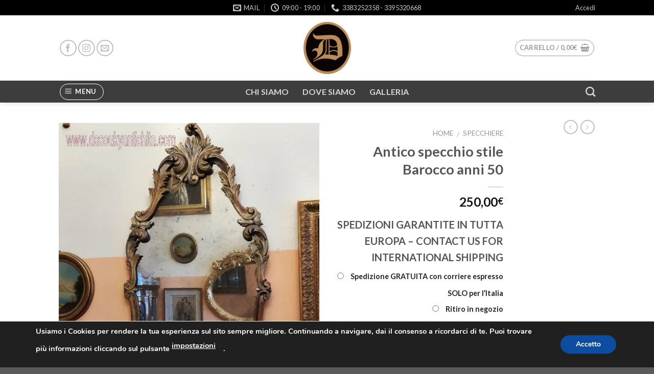

--- FILE ---
content_type: text/html; charset=UTF-8
request_url: https://dasoukyantichita.com/prodotto/22201/
body_size: 39337
content:
<!DOCTYPE html>
<!--[if IE 9 ]> <html lang="it-IT" class="ie9 loading-site no-js"> <![endif]-->
<!--[if IE 8 ]> <html lang="it-IT" class="ie8 loading-site no-js"> <![endif]-->
<!--[if (gte IE 9)|!(IE)]><!--><html lang="it-IT" class="loading-site no-js"> <!--<![endif]-->
<head>
	<meta charset="UTF-8" />
	<meta name="viewport" content="width=device-width, initial-scale=1.0, maximum-scale=1.0, user-scalable=no" />

	<link rel="profile" href="http://gmpg.org/xfn/11" />
	<link rel="pingback" href="https://dasoukyantichita.com/xmlrpc.php" />

					<script>document.documentElement.className = document.documentElement.className + ' yes-js js_active js'</script>
			<script>(function(html){html.className = html.className.replace(/\bno-js\b/,'js')})(document.documentElement);</script>
<title>Antico specchio stile Barocco anni 50 &#8211; Dasouky Antichità</title>
<meta name='robots' content='max-image-preview:large' />
	<style>img:is([sizes="auto" i], [sizes^="auto," i]) { contain-intrinsic-size: 3000px 1500px }</style>
	<script>window._wca = window._wca || [];</script>
<link rel='dns-prefetch' href='//stats.wp.com' />
<link rel='dns-prefetch' href='//secure.gravatar.com' />
<link rel='dns-prefetch' href='//v0.wordpress.com' />
<link rel='dns-prefetch' href='//widgets.wp.com' />
<link rel='dns-prefetch' href='//s0.wp.com' />
<link rel='dns-prefetch' href='//0.gravatar.com' />
<link rel='dns-prefetch' href='//1.gravatar.com' />
<link rel='dns-prefetch' href='//2.gravatar.com' />
<link rel='preconnect' href='//i0.wp.com' />
<link rel='preconnect' href='//c0.wp.com' />
<link rel="alternate" type="application/rss+xml" title="Dasouky Antichità &raquo; Feed" href="https://dasoukyantichita.com/feed/" />
<script type="text/javascript">
/* <![CDATA[ */
window._wpemojiSettings = {"baseUrl":"https:\/\/s.w.org\/images\/core\/emoji\/15.0.3\/72x72\/","ext":".png","svgUrl":"https:\/\/s.w.org\/images\/core\/emoji\/15.0.3\/svg\/","svgExt":".svg","source":{"concatemoji":"https:\/\/dasoukyantichita.com\/wp-includes\/js\/wp-emoji-release.min.js?ver=6.7.4"}};
/*! This file is auto-generated */
!function(i,n){var o,s,e;function c(e){try{var t={supportTests:e,timestamp:(new Date).valueOf()};sessionStorage.setItem(o,JSON.stringify(t))}catch(e){}}function p(e,t,n){e.clearRect(0,0,e.canvas.width,e.canvas.height),e.fillText(t,0,0);var t=new Uint32Array(e.getImageData(0,0,e.canvas.width,e.canvas.height).data),r=(e.clearRect(0,0,e.canvas.width,e.canvas.height),e.fillText(n,0,0),new Uint32Array(e.getImageData(0,0,e.canvas.width,e.canvas.height).data));return t.every(function(e,t){return e===r[t]})}function u(e,t,n){switch(t){case"flag":return n(e,"\ud83c\udff3\ufe0f\u200d\u26a7\ufe0f","\ud83c\udff3\ufe0f\u200b\u26a7\ufe0f")?!1:!n(e,"\ud83c\uddfa\ud83c\uddf3","\ud83c\uddfa\u200b\ud83c\uddf3")&&!n(e,"\ud83c\udff4\udb40\udc67\udb40\udc62\udb40\udc65\udb40\udc6e\udb40\udc67\udb40\udc7f","\ud83c\udff4\u200b\udb40\udc67\u200b\udb40\udc62\u200b\udb40\udc65\u200b\udb40\udc6e\u200b\udb40\udc67\u200b\udb40\udc7f");case"emoji":return!n(e,"\ud83d\udc26\u200d\u2b1b","\ud83d\udc26\u200b\u2b1b")}return!1}function f(e,t,n){var r="undefined"!=typeof WorkerGlobalScope&&self instanceof WorkerGlobalScope?new OffscreenCanvas(300,150):i.createElement("canvas"),a=r.getContext("2d",{willReadFrequently:!0}),o=(a.textBaseline="top",a.font="600 32px Arial",{});return e.forEach(function(e){o[e]=t(a,e,n)}),o}function t(e){var t=i.createElement("script");t.src=e,t.defer=!0,i.head.appendChild(t)}"undefined"!=typeof Promise&&(o="wpEmojiSettingsSupports",s=["flag","emoji"],n.supports={everything:!0,everythingExceptFlag:!0},e=new Promise(function(e){i.addEventListener("DOMContentLoaded",e,{once:!0})}),new Promise(function(t){var n=function(){try{var e=JSON.parse(sessionStorage.getItem(o));if("object"==typeof e&&"number"==typeof e.timestamp&&(new Date).valueOf()<e.timestamp+604800&&"object"==typeof e.supportTests)return e.supportTests}catch(e){}return null}();if(!n){if("undefined"!=typeof Worker&&"undefined"!=typeof OffscreenCanvas&&"undefined"!=typeof URL&&URL.createObjectURL&&"undefined"!=typeof Blob)try{var e="postMessage("+f.toString()+"("+[JSON.stringify(s),u.toString(),p.toString()].join(",")+"));",r=new Blob([e],{type:"text/javascript"}),a=new Worker(URL.createObjectURL(r),{name:"wpTestEmojiSupports"});return void(a.onmessage=function(e){c(n=e.data),a.terminate(),t(n)})}catch(e){}c(n=f(s,u,p))}t(n)}).then(function(e){for(var t in e)n.supports[t]=e[t],n.supports.everything=n.supports.everything&&n.supports[t],"flag"!==t&&(n.supports.everythingExceptFlag=n.supports.everythingExceptFlag&&n.supports[t]);n.supports.everythingExceptFlag=n.supports.everythingExceptFlag&&!n.supports.flag,n.DOMReady=!1,n.readyCallback=function(){n.DOMReady=!0}}).then(function(){return e}).then(function(){var e;n.supports.everything||(n.readyCallback(),(e=n.source||{}).concatemoji?t(e.concatemoji):e.wpemoji&&e.twemoji&&(t(e.twemoji),t(e.wpemoji)))}))}((window,document),window._wpemojiSettings);
/* ]]> */
</script>
<link rel='stylesheet' id='jetpack_related-posts-css' href='https://c0.wp.com/p/jetpack/15.4/modules/related-posts/related-posts.css' type='text/css' media='all' />
<link rel='stylesheet' id='woocommerce-addons-css-css' href='https://dasoukyantichita.com/wp-content/plugins/woocommerce-product-addons/assets/css/frontend.css?ver=6.7.4' type='text/css' media='all' />
<style id='wp-emoji-styles-inline-css' type='text/css'>

	img.wp-smiley, img.emoji {
		display: inline !important;
		border: none !important;
		box-shadow: none !important;
		height: 1em !important;
		width: 1em !important;
		margin: 0 0.07em !important;
		vertical-align: -0.1em !important;
		background: none !important;
		padding: 0 !important;
	}
</style>
<link rel='stylesheet' id='wp-block-library-css' href='https://c0.wp.com/c/6.7.4/wp-includes/css/dist/block-library/style.min.css' type='text/css' media='all' />
<link rel='stylesheet' id='mediaelement-css' href='https://c0.wp.com/c/6.7.4/wp-includes/js/mediaelement/mediaelementplayer-legacy.min.css' type='text/css' media='all' />
<link rel='stylesheet' id='wp-mediaelement-css' href='https://c0.wp.com/c/6.7.4/wp-includes/js/mediaelement/wp-mediaelement.min.css' type='text/css' media='all' />
<style id='jetpack-sharing-buttons-style-inline-css' type='text/css'>
.jetpack-sharing-buttons__services-list{display:flex;flex-direction:row;flex-wrap:wrap;gap:0;list-style-type:none;margin:5px;padding:0}.jetpack-sharing-buttons__services-list.has-small-icon-size{font-size:12px}.jetpack-sharing-buttons__services-list.has-normal-icon-size{font-size:16px}.jetpack-sharing-buttons__services-list.has-large-icon-size{font-size:24px}.jetpack-sharing-buttons__services-list.has-huge-icon-size{font-size:36px}@media print{.jetpack-sharing-buttons__services-list{display:none!important}}.editor-styles-wrapper .wp-block-jetpack-sharing-buttons{gap:0;padding-inline-start:0}ul.jetpack-sharing-buttons__services-list.has-background{padding:1.25em 2.375em}
</style>
<style id='classic-theme-styles-inline-css' type='text/css'>
/*! This file is auto-generated */
.wp-block-button__link{color:#fff;background-color:#32373c;border-radius:9999px;box-shadow:none;text-decoration:none;padding:calc(.667em + 2px) calc(1.333em + 2px);font-size:1.125em}.wp-block-file__button{background:#32373c;color:#fff;text-decoration:none}
</style>
<style id='global-styles-inline-css' type='text/css'>
:root{--wp--preset--aspect-ratio--square: 1;--wp--preset--aspect-ratio--4-3: 4/3;--wp--preset--aspect-ratio--3-4: 3/4;--wp--preset--aspect-ratio--3-2: 3/2;--wp--preset--aspect-ratio--2-3: 2/3;--wp--preset--aspect-ratio--16-9: 16/9;--wp--preset--aspect-ratio--9-16: 9/16;--wp--preset--color--black: #000000;--wp--preset--color--cyan-bluish-gray: #abb8c3;--wp--preset--color--white: #ffffff;--wp--preset--color--pale-pink: #f78da7;--wp--preset--color--vivid-red: #cf2e2e;--wp--preset--color--luminous-vivid-orange: #ff6900;--wp--preset--color--luminous-vivid-amber: #fcb900;--wp--preset--color--light-green-cyan: #7bdcb5;--wp--preset--color--vivid-green-cyan: #00d084;--wp--preset--color--pale-cyan-blue: #8ed1fc;--wp--preset--color--vivid-cyan-blue: #0693e3;--wp--preset--color--vivid-purple: #9b51e0;--wp--preset--gradient--vivid-cyan-blue-to-vivid-purple: linear-gradient(135deg,rgba(6,147,227,1) 0%,rgb(155,81,224) 100%);--wp--preset--gradient--light-green-cyan-to-vivid-green-cyan: linear-gradient(135deg,rgb(122,220,180) 0%,rgb(0,208,130) 100%);--wp--preset--gradient--luminous-vivid-amber-to-luminous-vivid-orange: linear-gradient(135deg,rgba(252,185,0,1) 0%,rgba(255,105,0,1) 100%);--wp--preset--gradient--luminous-vivid-orange-to-vivid-red: linear-gradient(135deg,rgba(255,105,0,1) 0%,rgb(207,46,46) 100%);--wp--preset--gradient--very-light-gray-to-cyan-bluish-gray: linear-gradient(135deg,rgb(238,238,238) 0%,rgb(169,184,195) 100%);--wp--preset--gradient--cool-to-warm-spectrum: linear-gradient(135deg,rgb(74,234,220) 0%,rgb(151,120,209) 20%,rgb(207,42,186) 40%,rgb(238,44,130) 60%,rgb(251,105,98) 80%,rgb(254,248,76) 100%);--wp--preset--gradient--blush-light-purple: linear-gradient(135deg,rgb(255,206,236) 0%,rgb(152,150,240) 100%);--wp--preset--gradient--blush-bordeaux: linear-gradient(135deg,rgb(254,205,165) 0%,rgb(254,45,45) 50%,rgb(107,0,62) 100%);--wp--preset--gradient--luminous-dusk: linear-gradient(135deg,rgb(255,203,112) 0%,rgb(199,81,192) 50%,rgb(65,88,208) 100%);--wp--preset--gradient--pale-ocean: linear-gradient(135deg,rgb(255,245,203) 0%,rgb(182,227,212) 50%,rgb(51,167,181) 100%);--wp--preset--gradient--electric-grass: linear-gradient(135deg,rgb(202,248,128) 0%,rgb(113,206,126) 100%);--wp--preset--gradient--midnight: linear-gradient(135deg,rgb(2,3,129) 0%,rgb(40,116,252) 100%);--wp--preset--font-size--small: 13px;--wp--preset--font-size--medium: 20px;--wp--preset--font-size--large: 36px;--wp--preset--font-size--x-large: 42px;--wp--preset--spacing--20: 0.44rem;--wp--preset--spacing--30: 0.67rem;--wp--preset--spacing--40: 1rem;--wp--preset--spacing--50: 1.5rem;--wp--preset--spacing--60: 2.25rem;--wp--preset--spacing--70: 3.38rem;--wp--preset--spacing--80: 5.06rem;--wp--preset--shadow--natural: 6px 6px 9px rgba(0, 0, 0, 0.2);--wp--preset--shadow--deep: 12px 12px 50px rgba(0, 0, 0, 0.4);--wp--preset--shadow--sharp: 6px 6px 0px rgba(0, 0, 0, 0.2);--wp--preset--shadow--outlined: 6px 6px 0px -3px rgba(255, 255, 255, 1), 6px 6px rgba(0, 0, 0, 1);--wp--preset--shadow--crisp: 6px 6px 0px rgba(0, 0, 0, 1);}:where(.is-layout-flex){gap: 0.5em;}:where(.is-layout-grid){gap: 0.5em;}body .is-layout-flex{display: flex;}.is-layout-flex{flex-wrap: wrap;align-items: center;}.is-layout-flex > :is(*, div){margin: 0;}body .is-layout-grid{display: grid;}.is-layout-grid > :is(*, div){margin: 0;}:where(.wp-block-columns.is-layout-flex){gap: 2em;}:where(.wp-block-columns.is-layout-grid){gap: 2em;}:where(.wp-block-post-template.is-layout-flex){gap: 1.25em;}:where(.wp-block-post-template.is-layout-grid){gap: 1.25em;}.has-black-color{color: var(--wp--preset--color--black) !important;}.has-cyan-bluish-gray-color{color: var(--wp--preset--color--cyan-bluish-gray) !important;}.has-white-color{color: var(--wp--preset--color--white) !important;}.has-pale-pink-color{color: var(--wp--preset--color--pale-pink) !important;}.has-vivid-red-color{color: var(--wp--preset--color--vivid-red) !important;}.has-luminous-vivid-orange-color{color: var(--wp--preset--color--luminous-vivid-orange) !important;}.has-luminous-vivid-amber-color{color: var(--wp--preset--color--luminous-vivid-amber) !important;}.has-light-green-cyan-color{color: var(--wp--preset--color--light-green-cyan) !important;}.has-vivid-green-cyan-color{color: var(--wp--preset--color--vivid-green-cyan) !important;}.has-pale-cyan-blue-color{color: var(--wp--preset--color--pale-cyan-blue) !important;}.has-vivid-cyan-blue-color{color: var(--wp--preset--color--vivid-cyan-blue) !important;}.has-vivid-purple-color{color: var(--wp--preset--color--vivid-purple) !important;}.has-black-background-color{background-color: var(--wp--preset--color--black) !important;}.has-cyan-bluish-gray-background-color{background-color: var(--wp--preset--color--cyan-bluish-gray) !important;}.has-white-background-color{background-color: var(--wp--preset--color--white) !important;}.has-pale-pink-background-color{background-color: var(--wp--preset--color--pale-pink) !important;}.has-vivid-red-background-color{background-color: var(--wp--preset--color--vivid-red) !important;}.has-luminous-vivid-orange-background-color{background-color: var(--wp--preset--color--luminous-vivid-orange) !important;}.has-luminous-vivid-amber-background-color{background-color: var(--wp--preset--color--luminous-vivid-amber) !important;}.has-light-green-cyan-background-color{background-color: var(--wp--preset--color--light-green-cyan) !important;}.has-vivid-green-cyan-background-color{background-color: var(--wp--preset--color--vivid-green-cyan) !important;}.has-pale-cyan-blue-background-color{background-color: var(--wp--preset--color--pale-cyan-blue) !important;}.has-vivid-cyan-blue-background-color{background-color: var(--wp--preset--color--vivid-cyan-blue) !important;}.has-vivid-purple-background-color{background-color: var(--wp--preset--color--vivid-purple) !important;}.has-black-border-color{border-color: var(--wp--preset--color--black) !important;}.has-cyan-bluish-gray-border-color{border-color: var(--wp--preset--color--cyan-bluish-gray) !important;}.has-white-border-color{border-color: var(--wp--preset--color--white) !important;}.has-pale-pink-border-color{border-color: var(--wp--preset--color--pale-pink) !important;}.has-vivid-red-border-color{border-color: var(--wp--preset--color--vivid-red) !important;}.has-luminous-vivid-orange-border-color{border-color: var(--wp--preset--color--luminous-vivid-orange) !important;}.has-luminous-vivid-amber-border-color{border-color: var(--wp--preset--color--luminous-vivid-amber) !important;}.has-light-green-cyan-border-color{border-color: var(--wp--preset--color--light-green-cyan) !important;}.has-vivid-green-cyan-border-color{border-color: var(--wp--preset--color--vivid-green-cyan) !important;}.has-pale-cyan-blue-border-color{border-color: var(--wp--preset--color--pale-cyan-blue) !important;}.has-vivid-cyan-blue-border-color{border-color: var(--wp--preset--color--vivid-cyan-blue) !important;}.has-vivid-purple-border-color{border-color: var(--wp--preset--color--vivid-purple) !important;}.has-vivid-cyan-blue-to-vivid-purple-gradient-background{background: var(--wp--preset--gradient--vivid-cyan-blue-to-vivid-purple) !important;}.has-light-green-cyan-to-vivid-green-cyan-gradient-background{background: var(--wp--preset--gradient--light-green-cyan-to-vivid-green-cyan) !important;}.has-luminous-vivid-amber-to-luminous-vivid-orange-gradient-background{background: var(--wp--preset--gradient--luminous-vivid-amber-to-luminous-vivid-orange) !important;}.has-luminous-vivid-orange-to-vivid-red-gradient-background{background: var(--wp--preset--gradient--luminous-vivid-orange-to-vivid-red) !important;}.has-very-light-gray-to-cyan-bluish-gray-gradient-background{background: var(--wp--preset--gradient--very-light-gray-to-cyan-bluish-gray) !important;}.has-cool-to-warm-spectrum-gradient-background{background: var(--wp--preset--gradient--cool-to-warm-spectrum) !important;}.has-blush-light-purple-gradient-background{background: var(--wp--preset--gradient--blush-light-purple) !important;}.has-blush-bordeaux-gradient-background{background: var(--wp--preset--gradient--blush-bordeaux) !important;}.has-luminous-dusk-gradient-background{background: var(--wp--preset--gradient--luminous-dusk) !important;}.has-pale-ocean-gradient-background{background: var(--wp--preset--gradient--pale-ocean) !important;}.has-electric-grass-gradient-background{background: var(--wp--preset--gradient--electric-grass) !important;}.has-midnight-gradient-background{background: var(--wp--preset--gradient--midnight) !important;}.has-small-font-size{font-size: var(--wp--preset--font-size--small) !important;}.has-medium-font-size{font-size: var(--wp--preset--font-size--medium) !important;}.has-large-font-size{font-size: var(--wp--preset--font-size--large) !important;}.has-x-large-font-size{font-size: var(--wp--preset--font-size--x-large) !important;}
:where(.wp-block-post-template.is-layout-flex){gap: 1.25em;}:where(.wp-block-post-template.is-layout-grid){gap: 1.25em;}
:where(.wp-block-columns.is-layout-flex){gap: 2em;}:where(.wp-block-columns.is-layout-grid){gap: 2em;}
:root :where(.wp-block-pullquote){font-size: 1.5em;line-height: 1.6;}
</style>
<link rel='stylesheet' id='contact-form-7-css' href='https://dasoukyantichita.com/wp-content/plugins/contact-form-7/includes/css/styles.css?ver=6.1.4' type='text/css' media='all' />
<link rel='stylesheet' id='photoswipe-css' href='https://c0.wp.com/p/woocommerce/10.3.7/assets/css/photoswipe/photoswipe.min.css' type='text/css' media='all' />
<link rel='stylesheet' id='photoswipe-default-skin-css' href='https://c0.wp.com/p/woocommerce/10.3.7/assets/css/photoswipe/default-skin/default-skin.min.css' type='text/css' media='all' />
<style id='woocommerce-inline-inline-css' type='text/css'>
.woocommerce form .form-row .required { visibility: visible; }
</style>
<link rel='stylesheet' id='brands-styles-css' href='https://c0.wp.com/p/woocommerce/10.3.7/assets/css/brands.css' type='text/css' media='all' />
<link rel='stylesheet' id='flatsome-icons-css' href='https://dasoukyantichita.com/wp-content/themes/flatsome/assets/css/fl-icons.css?ver=3.3' type='text/css' media='all' />
<link rel='stylesheet' id='flatsome-woocommerce-wishlist-css' href='https://dasoukyantichita.com/wp-content/themes/flatsome/inc/integrations/wc-yith-wishlist/wishlist.css?ver=3.3' type='text/css' media='all' />
<link rel='stylesheet' id='jetpack_likes-css' href='https://c0.wp.com/p/jetpack/15.4/modules/likes/style.css' type='text/css' media='all' />
<link rel='stylesheet' id='flatsome-main-css' href='https://dasoukyantichita.com/wp-content/themes/flatsome/assets/css/flatsome.css?ver=3.4.2' type='text/css' media='all' />
<link rel='stylesheet' id='flatsome-shop-css' href='https://dasoukyantichita.com/wp-content/themes/flatsome/assets/css/flatsome-shop.css?ver=3.4.2' type='text/css' media='all' />
<link rel='stylesheet' id='flatsome-style-css' href='https://dasoukyantichita.com/wp-content/themes/flatsome-child/style.css?ver=3.4.2' type='text/css' media='all' />
<link rel='stylesheet' id='moove_gdpr_frontend-css' href='https://dasoukyantichita.com/wp-content/plugins/gdpr-cookie-compliance/dist/styles/gdpr-main.css?ver=5.0.9' type='text/css' media='all' />
<style id='moove_gdpr_frontend-inline-css' type='text/css'>
#moove_gdpr_cookie_modal,#moove_gdpr_cookie_info_bar,.gdpr_cookie_settings_shortcode_content{font-family:&#039;Nunito&#039;,sans-serif}#moove_gdpr_save_popup_settings_button{background-color:#373737;color:#fff}#moove_gdpr_save_popup_settings_button:hover{background-color:#000}#moove_gdpr_cookie_info_bar .moove-gdpr-info-bar-container .moove-gdpr-info-bar-content a.mgbutton,#moove_gdpr_cookie_info_bar .moove-gdpr-info-bar-container .moove-gdpr-info-bar-content button.mgbutton{background-color:#0c4da2}#moove_gdpr_cookie_modal .moove-gdpr-modal-content .moove-gdpr-modal-footer-content .moove-gdpr-button-holder a.mgbutton,#moove_gdpr_cookie_modal .moove-gdpr-modal-content .moove-gdpr-modal-footer-content .moove-gdpr-button-holder button.mgbutton,.gdpr_cookie_settings_shortcode_content .gdpr-shr-button.button-green{background-color:#0c4da2;border-color:#0c4da2}#moove_gdpr_cookie_modal .moove-gdpr-modal-content .moove-gdpr-modal-footer-content .moove-gdpr-button-holder a.mgbutton:hover,#moove_gdpr_cookie_modal .moove-gdpr-modal-content .moove-gdpr-modal-footer-content .moove-gdpr-button-holder button.mgbutton:hover,.gdpr_cookie_settings_shortcode_content .gdpr-shr-button.button-green:hover{background-color:#fff;color:#0c4da2}#moove_gdpr_cookie_modal .moove-gdpr-modal-content .moove-gdpr-modal-close i,#moove_gdpr_cookie_modal .moove-gdpr-modal-content .moove-gdpr-modal-close span.gdpr-icon{background-color:#0c4da2;border:1px solid #0c4da2}#moove_gdpr_cookie_info_bar span.moove-gdpr-infobar-allow-all.focus-g,#moove_gdpr_cookie_info_bar span.moove-gdpr-infobar-allow-all:focus,#moove_gdpr_cookie_info_bar button.moove-gdpr-infobar-allow-all.focus-g,#moove_gdpr_cookie_info_bar button.moove-gdpr-infobar-allow-all:focus,#moove_gdpr_cookie_info_bar span.moove-gdpr-infobar-reject-btn.focus-g,#moove_gdpr_cookie_info_bar span.moove-gdpr-infobar-reject-btn:focus,#moove_gdpr_cookie_info_bar button.moove-gdpr-infobar-reject-btn.focus-g,#moove_gdpr_cookie_info_bar button.moove-gdpr-infobar-reject-btn:focus,#moove_gdpr_cookie_info_bar span.change-settings-button.focus-g,#moove_gdpr_cookie_info_bar span.change-settings-button:focus,#moove_gdpr_cookie_info_bar button.change-settings-button.focus-g,#moove_gdpr_cookie_info_bar button.change-settings-button:focus{-webkit-box-shadow:0 0 1px 3px #0c4da2;-moz-box-shadow:0 0 1px 3px #0c4da2;box-shadow:0 0 1px 3px #0c4da2}#moove_gdpr_cookie_modal .moove-gdpr-modal-content .moove-gdpr-modal-close i:hover,#moove_gdpr_cookie_modal .moove-gdpr-modal-content .moove-gdpr-modal-close span.gdpr-icon:hover,#moove_gdpr_cookie_info_bar span[data-href]>u.change-settings-button{color:#0c4da2}#moove_gdpr_cookie_modal .moove-gdpr-modal-content .moove-gdpr-modal-left-content #moove-gdpr-menu li.menu-item-selected a span.gdpr-icon,#moove_gdpr_cookie_modal .moove-gdpr-modal-content .moove-gdpr-modal-left-content #moove-gdpr-menu li.menu-item-selected button span.gdpr-icon{color:inherit}#moove_gdpr_cookie_modal .moove-gdpr-modal-content .moove-gdpr-modal-left-content #moove-gdpr-menu li a span.gdpr-icon,#moove_gdpr_cookie_modal .moove-gdpr-modal-content .moove-gdpr-modal-left-content #moove-gdpr-menu li button span.gdpr-icon{color:inherit}#moove_gdpr_cookie_modal .gdpr-acc-link{line-height:0;font-size:0;color:transparent;position:absolute}#moove_gdpr_cookie_modal .moove-gdpr-modal-content .moove-gdpr-modal-close:hover i,#moove_gdpr_cookie_modal .moove-gdpr-modal-content .moove-gdpr-modal-left-content #moove-gdpr-menu li a,#moove_gdpr_cookie_modal .moove-gdpr-modal-content .moove-gdpr-modal-left-content #moove-gdpr-menu li button,#moove_gdpr_cookie_modal .moove-gdpr-modal-content .moove-gdpr-modal-left-content #moove-gdpr-menu li button i,#moove_gdpr_cookie_modal .moove-gdpr-modal-content .moove-gdpr-modal-left-content #moove-gdpr-menu li a i,#moove_gdpr_cookie_modal .moove-gdpr-modal-content .moove-gdpr-tab-main .moove-gdpr-tab-main-content a:hover,#moove_gdpr_cookie_info_bar.moove-gdpr-dark-scheme .moove-gdpr-info-bar-container .moove-gdpr-info-bar-content a.mgbutton:hover,#moove_gdpr_cookie_info_bar.moove-gdpr-dark-scheme .moove-gdpr-info-bar-container .moove-gdpr-info-bar-content button.mgbutton:hover,#moove_gdpr_cookie_info_bar.moove-gdpr-dark-scheme .moove-gdpr-info-bar-container .moove-gdpr-info-bar-content a:hover,#moove_gdpr_cookie_info_bar.moove-gdpr-dark-scheme .moove-gdpr-info-bar-container .moove-gdpr-info-bar-content button:hover,#moove_gdpr_cookie_info_bar.moove-gdpr-dark-scheme .moove-gdpr-info-bar-container .moove-gdpr-info-bar-content span.change-settings-button:hover,#moove_gdpr_cookie_info_bar.moove-gdpr-dark-scheme .moove-gdpr-info-bar-container .moove-gdpr-info-bar-content button.change-settings-button:hover,#moove_gdpr_cookie_info_bar.moove-gdpr-dark-scheme .moove-gdpr-info-bar-container .moove-gdpr-info-bar-content u.change-settings-button:hover,#moove_gdpr_cookie_info_bar span[data-href]>u.change-settings-button,#moove_gdpr_cookie_info_bar.moove-gdpr-dark-scheme .moove-gdpr-info-bar-container .moove-gdpr-info-bar-content a.mgbutton.focus-g,#moove_gdpr_cookie_info_bar.moove-gdpr-dark-scheme .moove-gdpr-info-bar-container .moove-gdpr-info-bar-content button.mgbutton.focus-g,#moove_gdpr_cookie_info_bar.moove-gdpr-dark-scheme .moove-gdpr-info-bar-container .moove-gdpr-info-bar-content a.focus-g,#moove_gdpr_cookie_info_bar.moove-gdpr-dark-scheme .moove-gdpr-info-bar-container .moove-gdpr-info-bar-content button.focus-g,#moove_gdpr_cookie_info_bar.moove-gdpr-dark-scheme .moove-gdpr-info-bar-container .moove-gdpr-info-bar-content a.mgbutton:focus,#moove_gdpr_cookie_info_bar.moove-gdpr-dark-scheme .moove-gdpr-info-bar-container .moove-gdpr-info-bar-content button.mgbutton:focus,#moove_gdpr_cookie_info_bar.moove-gdpr-dark-scheme .moove-gdpr-info-bar-container .moove-gdpr-info-bar-content a:focus,#moove_gdpr_cookie_info_bar.moove-gdpr-dark-scheme .moove-gdpr-info-bar-container .moove-gdpr-info-bar-content button:focus,#moove_gdpr_cookie_info_bar.moove-gdpr-dark-scheme .moove-gdpr-info-bar-container .moove-gdpr-info-bar-content span.change-settings-button.focus-g,span.change-settings-button:focus,button.change-settings-button.focus-g,button.change-settings-button:focus,#moove_gdpr_cookie_info_bar.moove-gdpr-dark-scheme .moove-gdpr-info-bar-container .moove-gdpr-info-bar-content u.change-settings-button.focus-g,#moove_gdpr_cookie_info_bar.moove-gdpr-dark-scheme .moove-gdpr-info-bar-container .moove-gdpr-info-bar-content u.change-settings-button:focus{color:#0c4da2}#moove_gdpr_cookie_modal .moove-gdpr-branding.focus-g span,#moove_gdpr_cookie_modal .moove-gdpr-modal-content .moove-gdpr-tab-main a.focus-g,#moove_gdpr_cookie_modal .moove-gdpr-modal-content .moove-gdpr-tab-main .gdpr-cd-details-toggle.focus-g{color:#0c4da2}#moove_gdpr_cookie_modal.gdpr_lightbox-hide{display:none}
</style>
<script type="text/javascript">
            window._nslDOMReady = (function () {
                const executedCallbacks = new Set();
            
                return function (callback) {
                    /**
                    * Third parties might dispatch DOMContentLoaded events, so we need to ensure that we only run our callback once!
                    */
                    if (executedCallbacks.has(callback)) return;
            
                    const wrappedCallback = function () {
                        if (executedCallbacks.has(callback)) return;
                        executedCallbacks.add(callback);
                        callback();
                    };
            
                    if (document.readyState === "complete" || document.readyState === "interactive") {
                        wrappedCallback();
                    } else {
                        document.addEventListener("DOMContentLoaded", wrappedCallback);
                    }
                };
            })();
        </script><script type="text/javascript" id="jetpack_related-posts-js-extra">
/* <![CDATA[ */
var related_posts_js_options = {"post_heading":"h4"};
/* ]]> */
</script>
<script type="text/javascript" src="https://c0.wp.com/p/jetpack/15.4/_inc/build/related-posts/related-posts.min.js" id="jetpack_related-posts-js"></script>
<script type="text/javascript" src="https://c0.wp.com/c/6.7.4/wp-includes/js/jquery/jquery.min.js" id="jquery-core-js"></script>
<script type="text/javascript" src="https://c0.wp.com/c/6.7.4/wp-includes/js/jquery/jquery-migrate.min.js" id="jquery-migrate-js"></script>
<script type="text/javascript" src="https://c0.wp.com/p/woocommerce/10.3.7/assets/js/jquery-blockui/jquery.blockUI.min.js" id="wc-jquery-blockui-js" defer="defer" data-wp-strategy="defer"></script>
<script type="text/javascript" id="wc-add-to-cart-js-extra">
/* <![CDATA[ */
var wc_add_to_cart_params = {"ajax_url":"\/wp-admin\/admin-ajax.php","wc_ajax_url":"\/?wc-ajax=%%endpoint%%","i18n_view_cart":"Visualizza carrello","cart_url":"https:\/\/dasoukyantichita.com\/carrello\/","is_cart":"","cart_redirect_after_add":"no"};
/* ]]> */
</script>
<script type="text/javascript" src="https://c0.wp.com/p/woocommerce/10.3.7/assets/js/frontend/add-to-cart.min.js" id="wc-add-to-cart-js" defer="defer" data-wp-strategy="defer"></script>
<script type="text/javascript" src="https://c0.wp.com/p/woocommerce/10.3.7/assets/js/photoswipe/photoswipe.min.js" id="wc-photoswipe-js" defer="defer" data-wp-strategy="defer"></script>
<script type="text/javascript" src="https://c0.wp.com/p/woocommerce/10.3.7/assets/js/photoswipe/photoswipe-ui-default.min.js" id="wc-photoswipe-ui-default-js" defer="defer" data-wp-strategy="defer"></script>
<script type="text/javascript" id="wc-single-product-js-extra">
/* <![CDATA[ */
var wc_single_product_params = {"i18n_required_rating_text":"Seleziona una valutazione","i18n_rating_options":["1 stella su 5","2 stelle su 5","3 stelle su 5","4 stelle su 5","5 stelle su 5"],"i18n_product_gallery_trigger_text":"Visualizza la galleria di immagini a schermo intero","review_rating_required":"yes","flexslider":{"rtl":false,"animation":"slide","smoothHeight":true,"directionNav":false,"controlNav":"thumbnails","slideshow":false,"animationSpeed":500,"animationLoop":false,"allowOneSlide":false},"zoom_enabled":"","zoom_options":[],"photoswipe_enabled":"1","photoswipe_options":{"shareEl":false,"closeOnScroll":false,"history":false,"hideAnimationDuration":0,"showAnimationDuration":0},"flexslider_enabled":""};
/* ]]> */
</script>
<script type="text/javascript" src="https://c0.wp.com/p/woocommerce/10.3.7/assets/js/frontend/single-product.min.js" id="wc-single-product-js" defer="defer" data-wp-strategy="defer"></script>
<script type="text/javascript" src="https://c0.wp.com/p/woocommerce/10.3.7/assets/js/js-cookie/js.cookie.min.js" id="wc-js-cookie-js" defer="defer" data-wp-strategy="defer"></script>
<script type="text/javascript" id="woocommerce-js-extra">
/* <![CDATA[ */
var woocommerce_params = {"ajax_url":"\/wp-admin\/admin-ajax.php","wc_ajax_url":"\/?wc-ajax=%%endpoint%%","i18n_password_show":"Mostra password","i18n_password_hide":"Nascondi password"};
/* ]]> */
</script>
<script type="text/javascript" src="https://c0.wp.com/p/woocommerce/10.3.7/assets/js/frontend/woocommerce.min.js" id="woocommerce-js" defer="defer" data-wp-strategy="defer"></script>
<script type="text/javascript" src="https://stats.wp.com/s-202603.js" id="woocommerce-analytics-js" defer="defer" data-wp-strategy="defer"></script>
<link rel="https://api.w.org/" href="https://dasoukyantichita.com/wp-json/" /><link rel="alternate" title="JSON" type="application/json" href="https://dasoukyantichita.com/wp-json/wp/v2/product/22201" /><link rel="EditURI" type="application/rsd+xml" title="RSD" href="https://dasoukyantichita.com/xmlrpc.php?rsd" />
<meta name="generator" content="WordPress 6.7.4" />
<meta name="generator" content="WooCommerce 10.3.7" />
<link rel="canonical" href="https://dasoukyantichita.com/prodotto/22201/" />
<link rel="alternate" title="oEmbed (JSON)" type="application/json+oembed" href="https://dasoukyantichita.com/wp-json/oembed/1.0/embed?url=https%3A%2F%2Fdasoukyantichita.com%2Fprodotto%2F22201%2F" />
<link rel="alternate" title="oEmbed (XML)" type="text/xml+oembed" href="https://dasoukyantichita.com/wp-json/oembed/1.0/embed?url=https%3A%2F%2Fdasoukyantichita.com%2Fprodotto%2F22201%2F&#038;format=xml" />
	<style>img#wpstats{display:none}</style>
		<style>.bg{opacity: 0; transition: opacity 1s; -webkit-transition: opacity 1s;} .bg-loaded{opacity: 1;}</style><!--[if IE]><link rel="stylesheet" type="text/css" href="https://dasoukyantichita.com/wp-content/themes/flatsome/assets/css/ie-fallback.css"><script src="//cdnjs.cloudflare.com/ajax/libs/html5shiv/3.6.1/html5shiv.js"></script><script>var head = document.getElementsByTagName('head')[0],style = document.createElement('style');style.type = 'text/css';style.styleSheet.cssText = ':before,:after{content:none !important';head.appendChild(style);setTimeout(function(){head.removeChild(style);}, 0);</script><script src="https://dasoukyantichita.com/wp-content/themes/flatsome/assets/libs/ie-flexibility.js"></script><![endif]-->    <script type="text/javascript">
    WebFontConfig = {
      google: { families: [ "Lato:regular,700","Lato:regular,400","Lato:regular,700","Dancing+Script", ] }
    };
    (function() {
      var wf = document.createElement('script');
      wf.src = 'https://ajax.googleapis.com/ajax/libs/webfont/1/webfont.js';
      wf.type = 'text/javascript';
      wf.async = 'true';
      var s = document.getElementsByTagName('script')[0];
      s.parentNode.insertBefore(wf, s);
    })(); </script>
  	<noscript><style>.woocommerce-product-gallery{ opacity: 1 !important; }</style></noscript>
	
<!-- Jetpack Open Graph Tags -->
<meta property="og:type" content="article" />
<meta property="og:title" content="Antico specchio stile Barocco anni 50" />
<meta property="og:url" content="https://dasoukyantichita.com/prodotto/22201/" />
<meta property="og:description" content="Antica specchiera  verticale stile Barocco metà del XX secolo,  elegantemente intagliata  a volute e motivi vegetali , con specchio al mercurio In buone condizioni come da fotografie. Dimensioni: L…" />
<meta property="article:published_time" content="2023-09-05T07:18:12+00:00" />
<meta property="article:modified_time" content="2023-10-07T15:50:30+00:00" />
<meta property="og:site_name" content="Dasouky Antichità" />
<meta property="og:image" content="https://i0.wp.com/dasoukyantichita.com/wp-content/uploads/2023/09/Art.-7642.jpg?fit=900%2C1200&#038;ssl=1" />
<meta property="og:image:width" content="900" />
<meta property="og:image:height" content="1200" />
<meta property="og:image:alt" content="" />
<meta property="og:locale" content="it_IT" />
<meta name="twitter:text:title" content="Antico specchio stile Barocco anni 50" />
<meta name="twitter:image" content="https://i0.wp.com/dasoukyantichita.com/wp-content/uploads/2023/09/Art.-7642.jpg?fit=900%2C1200&#038;ssl=1&#038;w=640" />
<meta name="twitter:card" content="summary_large_image" />

<!-- End Jetpack Open Graph Tags -->
<link rel="icon" href="https://i0.wp.com/dasoukyantichita.com/wp-content/uploads/2017/12/logo_.gif?fit=29%2C32&#038;ssl=1" sizes="32x32" />
<link rel="icon" href="https://i0.wp.com/dasoukyantichita.com/wp-content/uploads/2017/12/logo_.gif?fit=173%2C192&#038;ssl=1" sizes="192x192" />
<link rel="apple-touch-icon" href="https://i0.wp.com/dasoukyantichita.com/wp-content/uploads/2017/12/logo_.gif?fit=163%2C180&#038;ssl=1" />
<meta name="msapplication-TileImage" content="https://i0.wp.com/dasoukyantichita.com/wp-content/uploads/2017/12/logo_.gif?fit=244%2C270&#038;ssl=1" />
<style id="custom-css" type="text/css">:root {--primary-color: #000000;}/* Site Width */.header-main{height: 128px}#logo img{max-height: 128px}#logo{width:93px;}#logo img{padding:2px 0;}.header-bottom{min-height: 10px}.header-top{min-height: 20px}.transparent .header-main{height: 30px}.transparent #logo img{max-height: 30px}.has-transparent + .page-title:first-of-type,.has-transparent + #main > .page-title,.has-transparent + #main > div > .page-title,.has-transparent + #main .page-header-wrapper:first-of-type .page-title{padding-top: 110px;}.header.show-on-scroll,.stuck .header-main{height:70px!important}.stuck #logo img{max-height: 70px!important}.header-bg-color, .header-wrapper {background-color: rgba(255,255,255,0.9)}.header-bottom {background-color: #3d3d3d}.header-bottom-nav > li > a{line-height: 16px }@media (max-width: 549px) {.header-main{height: 70px}#logo img{max-height: 70px}}.header-top{background-color:#000000!important;}/* Color */.accordion-title.active, .has-icon-bg .icon .icon-inner,.logo a, .primary.is-underline, .primary.is-link, .badge-outline .badge-inner, .nav-outline > li.active> a,.nav-outline >li.active > a, .cart-icon strong,[data-color='primary'], .is-outline.primary{color: #000000;}/* Color !important */[data-text-color="primary"]{color: #000000!important;}/* Background */.scroll-to-bullets a,.featured-title, .label-new.menu-item > a:after, .nav-pagination > li > .current,.nav-pagination > li > span:hover,.nav-pagination > li > a:hover,.has-hover:hover .badge-outline .badge-inner,button[type="submit"], .button.wc-forward:not(.checkout):not(.checkout-button), .button.submit-button, .button.primary:not(.is-outline),.featured-table .title,.is-outline:hover, .has-icon:hover .icon-label,.nav-dropdown-bold .nav-column li > a:hover, .nav-dropdown.nav-dropdown-bold > li > a:hover, .nav-dropdown-bold.dark .nav-column li > a:hover, .nav-dropdown.nav-dropdown-bold.dark > li > a:hover, .is-outline:hover, .tagcloud a:hover,.grid-tools a, input[type='submit']:not(.is-form), .box-badge:hover .box-text, input.button.alt,.nav-box > li > a:hover,.nav-box > li.active > a,.nav-pills > li.active > a ,.current-dropdown .cart-icon strong, .cart-icon:hover strong, .nav-line-bottom > li > a:before, .nav-line-grow > li > a:before, .nav-line > li > a:before,.banner, .header-top, .slider-nav-circle .flickity-prev-next-button:hover svg, .slider-nav-circle .flickity-prev-next-button:hover .arrow, .primary.is-outline:hover, .button.primary:not(.is-outline), input[type='submit'].primary, input[type='submit'].primary, input[type='reset'].button, input[type='button'].primary, .badge-inner{background-color: #000000;}/* Border */.nav-vertical.nav-tabs > li.active > a,.scroll-to-bullets a.active,.nav-pagination > li > .current,.nav-pagination > li > span:hover,.nav-pagination > li > a:hover,.has-hover:hover .badge-outline .badge-inner,.accordion-title.active,.featured-table,.is-outline:hover, .tagcloud a:hover,blockquote, .has-border, .cart-icon strong:after,.cart-icon strong,.blockUI:before, .processing:before,.loading-spin, .slider-nav-circle .flickity-prev-next-button:hover svg, .slider-nav-circle .flickity-prev-next-button:hover .arrow, .primary.is-outline:hover{border-color: #000000}.nav-tabs > li.active > a{border-top-color: #000000}/* Fill */.slider .flickity-prev-next-button:hover svg,.slider .flickity-prev-next-button:hover .arrow{fill: #000000;}/* Background Color */[data-icon-label]:after, .secondary.is-underline:hover,.secondary.is-outline:hover,.icon-label,.button.secondary:not(.is-outline),.button.alt:not(.is-outline), .badge-inner.on-sale, .button.checkout, .single_add_to_cart_button{ background-color:#dd3333; }/* Color */.secondary.is-underline,.secondary.is-link, .secondary.is-outline,.stars a.active, .star-rating:before, .woocommerce-page .star-rating:before,.star-rating span:before, .color-secondary{color: #dd3333}/* Color !important */[data-text-color="secondary"]{color: #dd3333!important;}/* Border */.secondary.is-outline:hover{border-color:#dd3333}body{font-family:"Lato", sans-serif}body{font-weight: 400}.nav > li > a {font-family:"Lato", sans-serif;}.nav > li > a {font-weight: 700;}h1,h2,h3,h4,h5,h6,.heading-font, .off-canvas-center .nav-sidebar.nav-vertical > li > a{font-family: "Lato", sans-serif;}h1,h2,h3,h4,h5,h6,.heading-font,.banner h1,.banner h2{font-weight: 700;}.alt-font{font-family: "Dancing Script", sans-serif;}.shop-page-title.featured-title .title-bg{ background-image: url(https://dasoukyantichita.com/wp-content/uploads/2023/09/Art.-7642.jpg)!important;}@media screen and (min-width: 550px){.products .box-vertical .box-image{min-width: 300px!important;width: 300px!important;}}.hide-for-small {display: inline!important;}.label-new.menu-item > a:after{content:"Nuovo";}.label-hot.menu-item > a:after{content:"Hot";}.label-sale.menu-item > a:after{content:"Offerta";}.label-popular.menu-item > a:after{content:"Popolare";}</style>		<style type="text/css" id="wp-custom-css">
			a.plain {
    color: currentColor;
    transition: color .3s, opacity .3s, transform .3s;
    display: none;
}		</style>
		</head>

<body class="product-template-default single single-product postid-22201 theme-flatsome woocommerce woocommerce-page woocommerce-no-js header-shadow lightbox nav-dropdown-has-arrow">

<a class="skip-link screen-reader-text" href="#main">Skip to content</a>

<div id="wrapper">


<header id="header" class="header has-sticky sticky-jump">
   <div class="header-wrapper">
	<div id="top-bar" class="header-top nav-dark flex-has-center hide-for-medium">
    <div class="flex-row container">
      <div class="flex-col hide-for-medium flex-left">
          <ul class="nav nav-left medium-nav-center nav-small  nav-divided">
                        </ul>
      </div><!-- flex-col left -->

      <div class="flex-col hide-for-medium flex-center">
          <ul class="nav nav-center nav-small  nav-divided">
              <li class="header-contact-wrapper">
		<ul id="header-contact" class="nav nav-divided nav-uppercase header-contact">
		
						<li class="">
			  <a href="mailto:info@dasoukyantichita.com" class="tooltip" title="info@dasoukyantichita.com">
				  <i class="icon-envelop" style="font-size:16px;"></i>			       <span>
			       	Mail			       </span>
			  </a>
			</li>
					
						<li class="">
			  <a class="tooltip" title="09:00 - 19:00 ">
			  	   <i class="icon-clock" style="font-size:16px;"></i>			        <span>09:00 - 19:00</span>
			  </a>
			 </li>
			
						<li class="">
			  <a href="tel:3383252358 - 3395320668" class="tooltip" title="3383252358 - 3395320668">
			     <i class="icon-phone" style="font-size:16px;"></i>			      <span>3383252358 - 3395320668</span>
			  </a>
			</li>
				</ul>
</li>          </ul>
      </div><!-- center -->

      <div class="flex-col hide-for-medium flex-right">
         <ul class="nav top-bar-nav nav-right nav-small  nav-divided">
              <li class="account-item has-icon
    "
>

<a href="https://dasoukyantichita.com/mio-account/"
    class="nav-top-link nav-top-not-logged-in "
    data-open="#login-form-popup"  >
    <span>
    Accedi      </span>
  
</a><!-- .account-login-link -->



</li>
          </ul>
      </div><!-- .flex-col right -->

      
    </div><!-- .flex-row -->
</div><!-- #header-top -->
<div id="masthead" class="header-main show-logo-center hide-for-sticky">
      <div class="header-inner flex-row container logo-center" role="navigation">

          <!-- Logo -->
          <div id="logo" class="flex-col logo">
            <!-- Header logo -->
<a href="https://dasoukyantichita.com/" title="Dasouky Antichità - " rel="home">
    <img width="93" height="128" src="https://dasoukyantichita.com/wp-content/uploads/2017/12/logo_.gif" class="header_logo header-logo" alt="Dasouky Antichità"/><img  width="93" height="128" src="https://dasoukyantichita.com/wp-content/uploads/2017/12/logo_.gif" class="header-logo-dark" alt="Dasouky Antichità"/></a>
          </div>

          <!-- Mobile Left Elements -->
          <div class="flex-col show-for-medium flex-left">
            <ul class="mobile-nav nav nav-left ">
              <li class="nav-icon has-icon">
  <div class="header-button">		<a href="#" data-open="#main-menu" data-pos="left" data-bg="main-menu-overlay" data-color="" class="icon button circle is-outline is-small" aria-controls="main-menu" aria-expanded="false">
		
		  <i class="icon-menu" ></i>
		  <span class="menu-title uppercase hide-for-small">Menu</span>		</a>
	 </div> </li>            </ul>
          </div>

          <!-- Left Elements -->
          <div class="flex-col hide-for-medium flex-left
            ">
            <ul class="header-nav header-nav-main nav nav-left  nav-uppercase" >
              <li class="html header-social-icons ml-0">
	<div class="social-icons follow-icons " ><a href="https://www.facebook.com/DasoukyAntichitasrl/" target="_blank" data-label="Facebook"  rel="nofollow" class="icon button circle is-outline facebook tooltip" title="Seguici su Facebook"><i class="icon-facebook" ></i></a><a href="https://www.instagram.com/francescafalcinellidasouky/" target="_blank" rel="nofollow" data-label="Instagram" class="icon button circle is-outline  instagram tooltip" title="Seguici su Instagram"><i class="icon-instagram" ></i></a><a href="mailto:info@dasoukyantichita.com" data-label="E-mail"  rel="nofollow" class="icon button circle is-outline  email tooltip" title="Inviaci un'email"><i class="icon-envelop" ></i></a></div></li>            </ul>
          </div>

          <!-- Right Elements -->
          <div class="flex-col hide-for-medium flex-right">
            <ul class="header-nav header-nav-main nav nav-right  nav-uppercase">
              <li class="cart-item has-icon
 has-dropdown">
<div class="header-button">
<a href="https://dasoukyantichita.com/carrello/" title="Carrello" class="header-cart-link icon button circle is-outline is-small">

  
<span class="header-cart-title">
   Carrello   /      <span class="cart-price"><span class="woocommerce-Price-amount amount"><bdi>0,00<span class="woocommerce-Price-currencySymbol">&euro;</span></bdi></span></span>
  </span>

    <i class="icon-shopping-basket"
    data-icon-label="0">
  </i>
  </a>
</div>
 <ul class="nav-dropdown nav-dropdown-default">
    <li class="html widget_shopping_cart">
      <div class="widget_shopping_cart_content">
        

	<p class="woocommerce-mini-cart__empty-message">Nessun prodotto nel carrello.</p>


      </div>
    </li>
     </ul><!-- .nav-dropdown -->

</li>
            </ul>
          </div>

          <!-- Mobile Right Elements -->
          <div class="flex-col show-for-medium flex-right">
            <ul class="mobile-nav nav nav-right ">
              <li class="cart-item has-icon">

<div class="header-button">
<a href="https://dasoukyantichita.com/carrello/" class="header-cart-link off-canvas-toggle nav-top-link icon button circle is-outline is-small" data-open="#cart-popup" data-class="off-canvas-cart" title="Carrello" data-pos="right">

    <i class="icon-shopping-basket"
    data-icon-label="0">
  </i>
  </a>
</div>

  <!-- Cart Sidebar Popup -->
  <div id="cart-popup" class="mfp-hide widget_shopping_cart">
  <div class="cart-popup-inner inner-padding">
      <div class="cart-popup-title text-center">
          <h4 class="uppercase">Carrello</h4>
          <div class="is-divider"></div>
      </div>
      <div class="widget_shopping_cart_content">
          

	<p class="woocommerce-mini-cart__empty-message">Nessun prodotto nel carrello.</p>


      </div>
             <div class="cart-sidebar-content relative"></div>  </div>
  </div>

</li>
            </ul>
          </div>

      </div><!-- .header-inner -->
     
            <!-- Header divider -->
      <div class="container"><div class="top-divider full-width"></div></div>
      </div><!-- .header-main --><div id="wide-nav" class="header-bottom wide-nav nav-dark flex-has-center">
    <div class="flex-row container">

                        <div class="flex-col hide-for-medium flex-left">
                <ul class="nav header-nav header-bottom-nav nav-left  nav-size-large nav-spacing-xlarge nav-uppercase">
                    <li class="nav-icon has-icon">
  <div class="header-button">		<a href="#" data-open="#main-menu" data-pos="left" data-bg="main-menu-overlay" data-color="" class="icon button circle is-outline is-small" aria-controls="main-menu" aria-expanded="false">
		
		  <i class="icon-menu" ></i>
		  <span class="menu-title uppercase hide-for-small">Menu</span>		</a>
	 </div> </li>                </ul>
            </div><!-- flex-col -->
            
                        <div class="flex-col hide-for-medium flex-center">
                <ul class="nav header-nav header-bottom-nav nav-center  nav-size-large nav-spacing-xlarge nav-uppercase">
                    <li id="menu-item-19" class="menu-item menu-item-type-custom menu-item-object-custom  menu-item-19"><a class="nav-top-link">Chi Siamo</a></li>
<li id="menu-item-20" class="menu-item menu-item-type-custom menu-item-object-custom menu-item-home  menu-item-20"><a href="https://dasoukyantichita.com/#dove" class="nav-top-link">Dove Siamo</a></li>
<li id="menu-item-21" class="menu-item menu-item-type-post_type menu-item-object-page current_page_parent  menu-item-21"><a href="https://dasoukyantichita.com/negozio/" class="nav-top-link">Galleria</a></li>
                </ul>
            </div><!-- flex-col -->
            
                        <div class="flex-col hide-for-medium flex-right flex-grow">
              <ul class="nav header-nav header-bottom-nav nav-right  nav-size-large nav-spacing-xlarge nav-uppercase">
                   <li class="header-search header-search-dropdown has-icon has-dropdown menu-item-has-children">
		<a href="#" class="is-small"><i class="icon-search" ></i></a>
		<ul class="nav-dropdown nav-dropdown-default">
	 	<li class="header-search-form search-form html relative has-icon">
	<div class="header-search-form-wrapper">
		<div class="searchform-wrapper ux-search-box relative form- is-normal"><form method="get" class="searchform" action="https://dasoukyantichita.com/" role="search">
		<div class="flex-row relative">
									<div class="flex-col flex-grow">
			  <input type="search" class="search-field mb-0" name="s" value="" placeholder="Cerca&hellip;" />
		    <input type="hidden" name="post_type" value="product" />
        			</div><!-- .flex-col -->
			<div class="flex-col">
				<button type="submit" class="ux-search-submit submit-button secondary button icon mb-0">
					<i class="icon-search" ></i>				</button>
			</div><!-- .flex-col -->
		</div><!-- .flex-row -->
	 <div class="live-search-results text-left z-top"></div>
</form>
</div>	</div>
</li>	</ul><!-- .nav-dropdown -->
</li>
              </ul>
            </div><!-- flex-col -->
            
                          <div class="flex-col show-for-medium flex-grow">
                  <ul class="nav header-bottom-nav nav-center mobile-nav  nav-size-large nav-spacing-xlarge nav-uppercase">
                      <li class="menu-item menu-item-type-custom menu-item-object-custom  menu-item-19"><a class="nav-top-link">Chi Siamo</a></li>
<li class="menu-item menu-item-type-custom menu-item-object-custom menu-item-home  menu-item-20"><a href="https://dasoukyantichita.com/#dove" class="nav-top-link">Dove Siamo</a></li>
<li class="menu-item menu-item-type-post_type menu-item-object-page current_page_parent  menu-item-21"><a href="https://dasoukyantichita.com/negozio/" class="nav-top-link">Galleria</a></li>
                  </ul>
              </div>
            
    </div><!-- .flex-row -->
</div><!-- .header-bottom -->

<div class="header-bg-container fill"><div class="header-bg-image fill"></div><div class="header-bg-color fill"></div></div><!-- .header-bg-container -->   </div><!-- header-wrapper-->
</header>


<main id="main" class="">

	<div class="shop-container">
		
			<div class="container">
	<div class="woocommerce-notices-wrapper"></div></div><!-- /.container -->
<div id="product-22201" class="post-22201 product type-product status-publish has-post-thumbnail product_cat-specchiere product_tag-affitti-cinema product_tag-affitto-sale-eventi product_tag-affitto-set-cinematografici product_tag-antiquariato product_tag-arredamento-antico product_tag-arredamento-hotel product_tag-arredamento-in-stile-francese product_tag-arredamento-per-bb product_tag-arredamento-residence product_tag-arredamento-set-cinematografici product_tag-arredamento-stile-inglese product_tag-arredamento-studi product_tag-arredamento-ufficio product_tag-arredamento-vintage product_tag-design product_tag-stile-inglese product_tag-stile-luigi-xv product_tag-stile-luigi-xvi product_tag-stile-napoleone-iii product_tag-vendita-online product_tag-vintage first instock shipping-taxable purchasable product-type-simple">
	<div class="product-container">

<div class="product-main">
	<div class="row content-row mb-0">

		<div class="product-gallery col large-6">
		
<div class="product-images relative mb-half has-hover woocommerce-product-gallery woocommerce-product-gallery--with-images woocommerce-product-gallery--columns-4 images" data-columns="4">

  <div class="badge-container is-larger absolute left top z-1">
</div>
  <div class="image-tools absolute top show-on-hover right z-3">
    		<div class="wishlist-icon">
			<button class="wishlist-button button is-outline circle icon">
				<i class="icon-heart" ></i>			</button>
			<div class="wishlist-popup dark">
				
<div
	class="yith-wcwl-add-to-wishlist add-to-wishlist-22201 yith-wcwl-add-to-wishlist--link-style yith-wcwl-add-to-wishlist--single wishlist-fragment on-first-load"
	data-fragment-ref="22201"
	data-fragment-options="{&quot;base_url&quot;:&quot;&quot;,&quot;product_id&quot;:22201,&quot;parent_product_id&quot;:0,&quot;product_type&quot;:&quot;simple&quot;,&quot;is_single&quot;:true,&quot;in_default_wishlist&quot;:false,&quot;show_view&quot;:true,&quot;browse_wishlist_text&quot;:&quot;Sfoglia la lista dei desideri&quot;,&quot;already_in_wishslist_text&quot;:&quot;L&#039;articolo selezionato \u00e8 gi\u00e0 presente nella tua lista dei desideri!&quot;,&quot;product_added_text&quot;:&quot;Articolo aggiunto!&quot;,&quot;available_multi_wishlist&quot;:false,&quot;disable_wishlist&quot;:false,&quot;show_count&quot;:false,&quot;ajax_loading&quot;:false,&quot;loop_position&quot;:false,&quot;item&quot;:&quot;add_to_wishlist&quot;}"
>
			
			<!-- ADD TO WISHLIST -->
			
<div class="yith-wcwl-add-button">
		<a
		href="?add_to_wishlist=22201&#038;_wpnonce=56f5728a01"
		class="add_to_wishlist single_add_to_wishlist"
		data-product-id="22201"
		data-product-type="simple"
		data-original-product-id="0"
		data-title="Aggiungi alla lista dei desideri"
		rel="nofollow"
	>
		<svg id="yith-wcwl-icon-heart-outline" class="yith-wcwl-icon-svg" fill="none" stroke-width="1.5" stroke="currentColor" viewBox="0 0 24 24" xmlns="http://www.w3.org/2000/svg">
  <path stroke-linecap="round" stroke-linejoin="round" d="M21 8.25c0-2.485-2.099-4.5-4.688-4.5-1.935 0-3.597 1.126-4.312 2.733-.715-1.607-2.377-2.733-4.313-2.733C5.1 3.75 3 5.765 3 8.25c0 7.22 9 12 9 12s9-4.78 9-12Z"></path>
</svg>		<span>Aggiungi alla lista dei desideri</span>
	</a>
</div>

			<!-- COUNT TEXT -->
			
			</div>
			</div>
		</div>
		  </div>

  <figure class="woocommerce-product-gallery__wrapper product-gallery-slider slider slider-nav-small mb-half"
        data-flickity-options='{
                "cellAlign": "center",
                "wrapAround": true,
                "autoPlay": false,
                "prevNextButtons":true,
                "adaptiveHeight": true,
                "imagesLoaded": true,
                "lazyLoad": 1,
                "dragThreshold" : 15,
                "pageDots": false,
                "rightToLeft": false       }'>
    <div data-thumb="https://dasoukyantichita.com/wp-content/uploads/2023/09/Art.-7642.jpg" class="first slide woocommerce-product-gallery__image"><a href="https://i0.wp.com/dasoukyantichita.com/wp-content/uploads/2023/09/Art.-7642.jpg?fit=1125%2C1500&#038;ssl=1"><img width="1125" height="1500" src="https://dasoukyantichita.com/wp-content/uploads/2023/09/Art.-7642.jpg" class="attachment-shop_single size-shop_single wp-post-image" alt="" title="Art. 7642" data-caption="" data-src="https://i0.wp.com/dasoukyantichita.com/wp-content/uploads/2023/09/Art.-7642.jpg?fit=1125%2C1500&amp;ssl=1" data-large_image="https://i0.wp.com/dasoukyantichita.com/wp-content/uploads/2023/09/Art.-7642.jpg?fit=1125%2C1500&amp;ssl=1" data-large_image_width="1125" data-large_image_height="1500" decoding="async" fetchpriority="high" srcset="https://i0.wp.com/dasoukyantichita.com/wp-content/uploads/2023/09/Art.-7642.jpg?w=1125&amp;ssl=1 1125w, https://i0.wp.com/dasoukyantichita.com/wp-content/uploads/2023/09/Art.-7642.jpg?resize=225%2C300&amp;ssl=1 225w, https://i0.wp.com/dasoukyantichita.com/wp-content/uploads/2023/09/Art.-7642.jpg?resize=768%2C1024&amp;ssl=1 768w, https://i0.wp.com/dasoukyantichita.com/wp-content/uploads/2023/09/Art.-7642.jpg?resize=600%2C800&amp;ssl=1 600w" sizes="(max-width: 1125px) 100vw, 1125px" data-attachment-id="22203" data-permalink="https://dasoukyantichita.com/?attachment_id=22203#main" data-orig-file="https://i0.wp.com/dasoukyantichita.com/wp-content/uploads/2023/09/Art.-7642.jpg?fit=1125%2C1500&amp;ssl=1" data-orig-size="1125,1500" data-comments-opened="0" data-image-meta="{&quot;aperture&quot;:&quot;0&quot;,&quot;credit&quot;:&quot;&quot;,&quot;camera&quot;:&quot;&quot;,&quot;caption&quot;:&quot;&quot;,&quot;created_timestamp&quot;:&quot;0&quot;,&quot;copyright&quot;:&quot;&quot;,&quot;focal_length&quot;:&quot;0&quot;,&quot;iso&quot;:&quot;0&quot;,&quot;shutter_speed&quot;:&quot;0&quot;,&quot;title&quot;:&quot;&quot;,&quot;orientation&quot;:&quot;0&quot;}" data-image-title="Art. 7642" data-image-description="" data-image-caption="" data-medium-file="https://i0.wp.com/dasoukyantichita.com/wp-content/uploads/2023/09/Art.-7642.jpg?fit=225%2C300&amp;ssl=1" data-large-file="https://i0.wp.com/dasoukyantichita.com/wp-content/uploads/2023/09/Art.-7642.jpg?fit=768%2C1024&amp;ssl=1" /></a></div><div data-thumb="https://dasoukyantichita.com/wp-content/uploads/2023/09/Art.-7642a.jpg" class="woocommerce-product-gallery__image slide"><a href="https://i0.wp.com/dasoukyantichita.com/wp-content/uploads/2023/09/Art.-7642a.jpg?fit=1125%2C1499&#038;ssl=1"><img width="1125" height="1499" src="https://dasoukyantichita.com/wp-content/uploads/2023/09/Art.-7642a.jpg" class="attachment-shop_single size-shop_single" alt="" title="Art. 7642a" data-caption="" data-src="https://i0.wp.com/dasoukyantichita.com/wp-content/uploads/2023/09/Art.-7642a.jpg?fit=1125%2C1499&amp;ssl=1" data-large_image="https://i0.wp.com/dasoukyantichita.com/wp-content/uploads/2023/09/Art.-7642a.jpg?fit=1125%2C1499&amp;ssl=1" data-large_image_width="1125" data-large_image_height="1499" decoding="async" srcset="https://i0.wp.com/dasoukyantichita.com/wp-content/uploads/2023/09/Art.-7642a.jpg?w=1125&amp;ssl=1 1125w, https://i0.wp.com/dasoukyantichita.com/wp-content/uploads/2023/09/Art.-7642a.jpg?resize=225%2C300&amp;ssl=1 225w, https://i0.wp.com/dasoukyantichita.com/wp-content/uploads/2023/09/Art.-7642a.jpg?resize=769%2C1024&amp;ssl=1 769w, https://i0.wp.com/dasoukyantichita.com/wp-content/uploads/2023/09/Art.-7642a.jpg?resize=768%2C1023&amp;ssl=1 768w, https://i0.wp.com/dasoukyantichita.com/wp-content/uploads/2023/09/Art.-7642a.jpg?resize=600%2C799&amp;ssl=1 600w" sizes="(max-width: 1125px) 100vw, 1125px" data-attachment-id="22204" data-permalink="https://dasoukyantichita.com/?attachment_id=22204#main" data-orig-file="https://i0.wp.com/dasoukyantichita.com/wp-content/uploads/2023/09/Art.-7642a.jpg?fit=1125%2C1499&amp;ssl=1" data-orig-size="1125,1499" data-comments-opened="0" data-image-meta="{&quot;aperture&quot;:&quot;0&quot;,&quot;credit&quot;:&quot;&quot;,&quot;camera&quot;:&quot;&quot;,&quot;caption&quot;:&quot;&quot;,&quot;created_timestamp&quot;:&quot;0&quot;,&quot;copyright&quot;:&quot;&quot;,&quot;focal_length&quot;:&quot;0&quot;,&quot;iso&quot;:&quot;0&quot;,&quot;shutter_speed&quot;:&quot;0&quot;,&quot;title&quot;:&quot;&quot;,&quot;orientation&quot;:&quot;0&quot;}" data-image-title="Art. 7642a" data-image-description="" data-image-caption="" data-medium-file="https://i0.wp.com/dasoukyantichita.com/wp-content/uploads/2023/09/Art.-7642a.jpg?fit=225%2C300&amp;ssl=1" data-large-file="https://i0.wp.com/dasoukyantichita.com/wp-content/uploads/2023/09/Art.-7642a.jpg?fit=769%2C1024&amp;ssl=1" /></a></div><div data-thumb="https://dasoukyantichita.com/wp-content/uploads/2023/09/Art.-7642b.jpg" class="woocommerce-product-gallery__image slide"><a href="https://i0.wp.com/dasoukyantichita.com/wp-content/uploads/2023/09/Art.-7642b.jpg?fit=1125%2C1500&#038;ssl=1"><img width="1125" height="1500" src="https://dasoukyantichita.com/wp-content/uploads/2023/09/Art.-7642b.jpg" class="attachment-shop_single size-shop_single" alt="" title="Art. 7642b" data-caption="" data-src="https://i0.wp.com/dasoukyantichita.com/wp-content/uploads/2023/09/Art.-7642b.jpg?fit=1125%2C1500&amp;ssl=1" data-large_image="https://i0.wp.com/dasoukyantichita.com/wp-content/uploads/2023/09/Art.-7642b.jpg?fit=1125%2C1500&amp;ssl=1" data-large_image_width="1125" data-large_image_height="1500" decoding="async" srcset="https://i0.wp.com/dasoukyantichita.com/wp-content/uploads/2023/09/Art.-7642b.jpg?w=1125&amp;ssl=1 1125w, https://i0.wp.com/dasoukyantichita.com/wp-content/uploads/2023/09/Art.-7642b.jpg?resize=225%2C300&amp;ssl=1 225w, https://i0.wp.com/dasoukyantichita.com/wp-content/uploads/2023/09/Art.-7642b.jpg?resize=768%2C1024&amp;ssl=1 768w, https://i0.wp.com/dasoukyantichita.com/wp-content/uploads/2023/09/Art.-7642b.jpg?resize=600%2C800&amp;ssl=1 600w" sizes="(max-width: 1125px) 100vw, 1125px" data-attachment-id="22205" data-permalink="https://dasoukyantichita.com/?attachment_id=22205#main" data-orig-file="https://i0.wp.com/dasoukyantichita.com/wp-content/uploads/2023/09/Art.-7642b.jpg?fit=1125%2C1500&amp;ssl=1" data-orig-size="1125,1500" data-comments-opened="0" data-image-meta="{&quot;aperture&quot;:&quot;0&quot;,&quot;credit&quot;:&quot;&quot;,&quot;camera&quot;:&quot;&quot;,&quot;caption&quot;:&quot;&quot;,&quot;created_timestamp&quot;:&quot;0&quot;,&quot;copyright&quot;:&quot;&quot;,&quot;focal_length&quot;:&quot;0&quot;,&quot;iso&quot;:&quot;0&quot;,&quot;shutter_speed&quot;:&quot;0&quot;,&quot;title&quot;:&quot;&quot;,&quot;orientation&quot;:&quot;0&quot;}" data-image-title="Art. 7642b" data-image-description="" data-image-caption="" data-medium-file="https://i0.wp.com/dasoukyantichita.com/wp-content/uploads/2023/09/Art.-7642b.jpg?fit=225%2C300&amp;ssl=1" data-large-file="https://i0.wp.com/dasoukyantichita.com/wp-content/uploads/2023/09/Art.-7642b.jpg?fit=768%2C1024&amp;ssl=1" /></a></div><div data-thumb="https://dasoukyantichita.com/wp-content/uploads/2023/09/Art.-7642c.jpg" class="woocommerce-product-gallery__image slide"><a href="https://i0.wp.com/dasoukyantichita.com/wp-content/uploads/2023/09/Art.-7642c.jpg?fit=1125%2C1499&#038;ssl=1"><img width="1125" height="1499" src="https://dasoukyantichita.com/wp-content/uploads/2023/09/Art.-7642c.jpg" class="attachment-shop_single size-shop_single" alt="" title="Art. 7642c" data-caption="" data-src="https://i0.wp.com/dasoukyantichita.com/wp-content/uploads/2023/09/Art.-7642c.jpg?fit=1125%2C1499&amp;ssl=1" data-large_image="https://i0.wp.com/dasoukyantichita.com/wp-content/uploads/2023/09/Art.-7642c.jpg?fit=1125%2C1499&amp;ssl=1" data-large_image_width="1125" data-large_image_height="1499" decoding="async" loading="lazy" srcset="https://i0.wp.com/dasoukyantichita.com/wp-content/uploads/2023/09/Art.-7642c.jpg?w=1125&amp;ssl=1 1125w, https://i0.wp.com/dasoukyantichita.com/wp-content/uploads/2023/09/Art.-7642c.jpg?resize=225%2C300&amp;ssl=1 225w, https://i0.wp.com/dasoukyantichita.com/wp-content/uploads/2023/09/Art.-7642c.jpg?resize=769%2C1024&amp;ssl=1 769w, https://i0.wp.com/dasoukyantichita.com/wp-content/uploads/2023/09/Art.-7642c.jpg?resize=768%2C1023&amp;ssl=1 768w, https://i0.wp.com/dasoukyantichita.com/wp-content/uploads/2023/09/Art.-7642c.jpg?resize=600%2C799&amp;ssl=1 600w" sizes="auto, (max-width: 1125px) 100vw, 1125px" data-attachment-id="22206" data-permalink="https://dasoukyantichita.com/?attachment_id=22206#main" data-orig-file="https://i0.wp.com/dasoukyantichita.com/wp-content/uploads/2023/09/Art.-7642c.jpg?fit=1125%2C1499&amp;ssl=1" data-orig-size="1125,1499" data-comments-opened="0" data-image-meta="{&quot;aperture&quot;:&quot;0&quot;,&quot;credit&quot;:&quot;&quot;,&quot;camera&quot;:&quot;&quot;,&quot;caption&quot;:&quot;&quot;,&quot;created_timestamp&quot;:&quot;0&quot;,&quot;copyright&quot;:&quot;&quot;,&quot;focal_length&quot;:&quot;0&quot;,&quot;iso&quot;:&quot;0&quot;,&quot;shutter_speed&quot;:&quot;0&quot;,&quot;title&quot;:&quot;&quot;,&quot;orientation&quot;:&quot;0&quot;}" data-image-title="Art. 7642c" data-image-description="" data-image-caption="" data-medium-file="https://i0.wp.com/dasoukyantichita.com/wp-content/uploads/2023/09/Art.-7642c.jpg?fit=225%2C300&amp;ssl=1" data-large-file="https://i0.wp.com/dasoukyantichita.com/wp-content/uploads/2023/09/Art.-7642c.jpg?fit=769%2C1024&amp;ssl=1" /></a></div><div data-thumb="https://dasoukyantichita.com/wp-content/uploads/2023/09/Art.-7642d.jpg" class="woocommerce-product-gallery__image slide"><a href="https://i0.wp.com/dasoukyantichita.com/wp-content/uploads/2023/09/Art.-7642d.jpg?fit=1125%2C1500&#038;ssl=1"><img width="1125" height="1500" src="https://dasoukyantichita.com/wp-content/uploads/2023/09/Art.-7642d.jpg" class="attachment-shop_single size-shop_single" alt="" title="Art. 7642d" data-caption="" data-src="https://i0.wp.com/dasoukyantichita.com/wp-content/uploads/2023/09/Art.-7642d.jpg?fit=1125%2C1500&amp;ssl=1" data-large_image="https://i0.wp.com/dasoukyantichita.com/wp-content/uploads/2023/09/Art.-7642d.jpg?fit=1125%2C1500&amp;ssl=1" data-large_image_width="1125" data-large_image_height="1500" decoding="async" loading="lazy" srcset="https://i0.wp.com/dasoukyantichita.com/wp-content/uploads/2023/09/Art.-7642d.jpg?w=1125&amp;ssl=1 1125w, https://i0.wp.com/dasoukyantichita.com/wp-content/uploads/2023/09/Art.-7642d.jpg?resize=225%2C300&amp;ssl=1 225w, https://i0.wp.com/dasoukyantichita.com/wp-content/uploads/2023/09/Art.-7642d.jpg?resize=768%2C1024&amp;ssl=1 768w, https://i0.wp.com/dasoukyantichita.com/wp-content/uploads/2023/09/Art.-7642d.jpg?resize=600%2C800&amp;ssl=1 600w" sizes="auto, (max-width: 1125px) 100vw, 1125px" data-attachment-id="22207" data-permalink="https://dasoukyantichita.com/?attachment_id=22207#main" data-orig-file="https://i0.wp.com/dasoukyantichita.com/wp-content/uploads/2023/09/Art.-7642d.jpg?fit=1125%2C1500&amp;ssl=1" data-orig-size="1125,1500" data-comments-opened="0" data-image-meta="{&quot;aperture&quot;:&quot;0&quot;,&quot;credit&quot;:&quot;&quot;,&quot;camera&quot;:&quot;&quot;,&quot;caption&quot;:&quot;&quot;,&quot;created_timestamp&quot;:&quot;0&quot;,&quot;copyright&quot;:&quot;&quot;,&quot;focal_length&quot;:&quot;0&quot;,&quot;iso&quot;:&quot;0&quot;,&quot;shutter_speed&quot;:&quot;0&quot;,&quot;title&quot;:&quot;&quot;,&quot;orientation&quot;:&quot;0&quot;}" data-image-title="Art. 7642d" data-image-description="" data-image-caption="" data-medium-file="https://i0.wp.com/dasoukyantichita.com/wp-content/uploads/2023/09/Art.-7642d.jpg?fit=225%2C300&amp;ssl=1" data-large-file="https://i0.wp.com/dasoukyantichita.com/wp-content/uploads/2023/09/Art.-7642d.jpg?fit=768%2C1024&amp;ssl=1" /></a></div><div data-thumb="https://dasoukyantichita.com/wp-content/uploads/2023/09/Art.-7642e.jpg" class="woocommerce-product-gallery__image slide"><a href="https://i0.wp.com/dasoukyantichita.com/wp-content/uploads/2023/09/Art.-7642e.jpg?fit=1125%2C1499&#038;ssl=1"><img width="1125" height="1499" src="https://dasoukyantichita.com/wp-content/uploads/2023/09/Art.-7642e.jpg" class="attachment-shop_single size-shop_single" alt="" title="Art. 7642e" data-caption="" data-src="https://i0.wp.com/dasoukyantichita.com/wp-content/uploads/2023/09/Art.-7642e.jpg?fit=1125%2C1499&amp;ssl=1" data-large_image="https://i0.wp.com/dasoukyantichita.com/wp-content/uploads/2023/09/Art.-7642e.jpg?fit=1125%2C1499&amp;ssl=1" data-large_image_width="1125" data-large_image_height="1499" decoding="async" loading="lazy" srcset="https://i0.wp.com/dasoukyantichita.com/wp-content/uploads/2023/09/Art.-7642e.jpg?w=1125&amp;ssl=1 1125w, https://i0.wp.com/dasoukyantichita.com/wp-content/uploads/2023/09/Art.-7642e.jpg?resize=225%2C300&amp;ssl=1 225w, https://i0.wp.com/dasoukyantichita.com/wp-content/uploads/2023/09/Art.-7642e.jpg?resize=769%2C1024&amp;ssl=1 769w, https://i0.wp.com/dasoukyantichita.com/wp-content/uploads/2023/09/Art.-7642e.jpg?resize=768%2C1023&amp;ssl=1 768w, https://i0.wp.com/dasoukyantichita.com/wp-content/uploads/2023/09/Art.-7642e.jpg?resize=600%2C799&amp;ssl=1 600w" sizes="auto, (max-width: 1125px) 100vw, 1125px" data-attachment-id="22208" data-permalink="https://dasoukyantichita.com/?attachment_id=22208#main" data-orig-file="https://i0.wp.com/dasoukyantichita.com/wp-content/uploads/2023/09/Art.-7642e.jpg?fit=1125%2C1499&amp;ssl=1" data-orig-size="1125,1499" data-comments-opened="0" data-image-meta="{&quot;aperture&quot;:&quot;0&quot;,&quot;credit&quot;:&quot;&quot;,&quot;camera&quot;:&quot;&quot;,&quot;caption&quot;:&quot;&quot;,&quot;created_timestamp&quot;:&quot;0&quot;,&quot;copyright&quot;:&quot;&quot;,&quot;focal_length&quot;:&quot;0&quot;,&quot;iso&quot;:&quot;0&quot;,&quot;shutter_speed&quot;:&quot;0&quot;,&quot;title&quot;:&quot;&quot;,&quot;orientation&quot;:&quot;0&quot;}" data-image-title="Art. 7642e" data-image-description="" data-image-caption="" data-medium-file="https://i0.wp.com/dasoukyantichita.com/wp-content/uploads/2023/09/Art.-7642e.jpg?fit=225%2C300&amp;ssl=1" data-large-file="https://i0.wp.com/dasoukyantichita.com/wp-content/uploads/2023/09/Art.-7642e.jpg?fit=769%2C1024&amp;ssl=1" /></a></div><div data-thumb="https://dasoukyantichita.com/wp-content/uploads/2023/09/Art.-7642f.jpg" class="woocommerce-product-gallery__image slide"><a href="https://i0.wp.com/dasoukyantichita.com/wp-content/uploads/2023/09/Art.-7642f.jpg?fit=1125%2C1500&#038;ssl=1"><img width="1125" height="1500" src="https://dasoukyantichita.com/wp-content/uploads/2023/09/Art.-7642f.jpg" class="attachment-shop_single size-shop_single" alt="" title="Art. 7642f" data-caption="" data-src="https://i0.wp.com/dasoukyantichita.com/wp-content/uploads/2023/09/Art.-7642f.jpg?fit=1125%2C1500&amp;ssl=1" data-large_image="https://i0.wp.com/dasoukyantichita.com/wp-content/uploads/2023/09/Art.-7642f.jpg?fit=1125%2C1500&amp;ssl=1" data-large_image_width="1125" data-large_image_height="1500" decoding="async" loading="lazy" srcset="https://i0.wp.com/dasoukyantichita.com/wp-content/uploads/2023/09/Art.-7642f.jpg?w=1125&amp;ssl=1 1125w, https://i0.wp.com/dasoukyantichita.com/wp-content/uploads/2023/09/Art.-7642f.jpg?resize=225%2C300&amp;ssl=1 225w, https://i0.wp.com/dasoukyantichita.com/wp-content/uploads/2023/09/Art.-7642f.jpg?resize=768%2C1024&amp;ssl=1 768w, https://i0.wp.com/dasoukyantichita.com/wp-content/uploads/2023/09/Art.-7642f.jpg?resize=600%2C800&amp;ssl=1 600w" sizes="auto, (max-width: 1125px) 100vw, 1125px" data-attachment-id="22209" data-permalink="https://dasoukyantichita.com/?attachment_id=22209#main" data-orig-file="https://i0.wp.com/dasoukyantichita.com/wp-content/uploads/2023/09/Art.-7642f.jpg?fit=1125%2C1500&amp;ssl=1" data-orig-size="1125,1500" data-comments-opened="0" data-image-meta="{&quot;aperture&quot;:&quot;0&quot;,&quot;credit&quot;:&quot;&quot;,&quot;camera&quot;:&quot;&quot;,&quot;caption&quot;:&quot;&quot;,&quot;created_timestamp&quot;:&quot;0&quot;,&quot;copyright&quot;:&quot;&quot;,&quot;focal_length&quot;:&quot;0&quot;,&quot;iso&quot;:&quot;0&quot;,&quot;shutter_speed&quot;:&quot;0&quot;,&quot;title&quot;:&quot;&quot;,&quot;orientation&quot;:&quot;0&quot;}" data-image-title="Art. 7642f" data-image-description="" data-image-caption="" data-medium-file="https://i0.wp.com/dasoukyantichita.com/wp-content/uploads/2023/09/Art.-7642f.jpg?fit=225%2C300&amp;ssl=1" data-large-file="https://i0.wp.com/dasoukyantichita.com/wp-content/uploads/2023/09/Art.-7642f.jpg?fit=768%2C1024&amp;ssl=1" /></a></div><div data-thumb="https://dasoukyantichita.com/wp-content/uploads/2023/09/Art.-7642g.jpg" class="woocommerce-product-gallery__image slide"><a href="https://i0.wp.com/dasoukyantichita.com/wp-content/uploads/2023/09/Art.-7642g.jpg?fit=1500%2C1125&#038;ssl=1"><img width="1500" height="1125" src="https://dasoukyantichita.com/wp-content/uploads/2023/09/Art.-7642g.jpg" class="attachment-shop_single size-shop_single" alt="" title="Art. 7642g" data-caption="" data-src="https://i0.wp.com/dasoukyantichita.com/wp-content/uploads/2023/09/Art.-7642g.jpg?fit=1500%2C1125&amp;ssl=1" data-large_image="https://i0.wp.com/dasoukyantichita.com/wp-content/uploads/2023/09/Art.-7642g.jpg?fit=1500%2C1125&amp;ssl=1" data-large_image_width="1500" data-large_image_height="1125" decoding="async" loading="lazy" srcset="https://i0.wp.com/dasoukyantichita.com/wp-content/uploads/2023/09/Art.-7642g.jpg?w=1500&amp;ssl=1 1500w, https://i0.wp.com/dasoukyantichita.com/wp-content/uploads/2023/09/Art.-7642g.jpg?resize=300%2C225&amp;ssl=1 300w, https://i0.wp.com/dasoukyantichita.com/wp-content/uploads/2023/09/Art.-7642g.jpg?resize=1024%2C768&amp;ssl=1 1024w, https://i0.wp.com/dasoukyantichita.com/wp-content/uploads/2023/09/Art.-7642g.jpg?resize=768%2C576&amp;ssl=1 768w, https://i0.wp.com/dasoukyantichita.com/wp-content/uploads/2023/09/Art.-7642g.jpg?resize=600%2C450&amp;ssl=1 600w" sizes="auto, (max-width: 1500px) 100vw, 1500px" data-attachment-id="22210" data-permalink="https://dasoukyantichita.com/?attachment_id=22210#main" data-orig-file="https://i0.wp.com/dasoukyantichita.com/wp-content/uploads/2023/09/Art.-7642g.jpg?fit=1500%2C1125&amp;ssl=1" data-orig-size="1500,1125" data-comments-opened="0" data-image-meta="{&quot;aperture&quot;:&quot;0&quot;,&quot;credit&quot;:&quot;&quot;,&quot;camera&quot;:&quot;&quot;,&quot;caption&quot;:&quot;&quot;,&quot;created_timestamp&quot;:&quot;0&quot;,&quot;copyright&quot;:&quot;&quot;,&quot;focal_length&quot;:&quot;0&quot;,&quot;iso&quot;:&quot;0&quot;,&quot;shutter_speed&quot;:&quot;0&quot;,&quot;title&quot;:&quot;&quot;,&quot;orientation&quot;:&quot;0&quot;}" data-image-title="Art. 7642g" data-image-description="" data-image-caption="" data-medium-file="https://i0.wp.com/dasoukyantichita.com/wp-content/uploads/2023/09/Art.-7642g.jpg?fit=300%2C225&amp;ssl=1" data-large-file="https://i0.wp.com/dasoukyantichita.com/wp-content/uploads/2023/09/Art.-7642g.jpg?fit=1020%2C765&amp;ssl=1" /></a></div>  </figure>

  <div class="image-tools absolute bottom left z-3">
        <a href="#product-zoom" class="zoom-button button is-outline circle icon tooltip hide-for-small" title="Zoom">
      <i class="icon-expand" ></i>    </a>
   </div>
</div>


  <div class="product-thumbnails thumbnails slider row row-small row-slider slider-nav-small small-columns-4"
    data-flickity-options='{
              "cellAlign": "left",
              "wrapAround": false,
              "autoPlay": false,
              "prevNextButtons":true,
              "asNavFor": ".product-gallery-slider",
              "percentPosition": true,
              "imagesLoaded": true,
              "pageDots": false,
              "rightToLeft": false,
              "contain": true
          }'
    >      <div class="col is-nav-selected first"><a><img width="1125" height="1500" src="https://dasoukyantichita.com/wp-content/uploads/2023/09/Art.-7642.jpg" class="attachment-shop_thumbnail size-shop_thumbnail wp-post-image" alt="" decoding="async" loading="lazy" srcset="https://i0.wp.com/dasoukyantichita.com/wp-content/uploads/2023/09/Art.-7642.jpg?w=1125&amp;ssl=1 1125w, https://i0.wp.com/dasoukyantichita.com/wp-content/uploads/2023/09/Art.-7642.jpg?resize=225%2C300&amp;ssl=1 225w, https://i0.wp.com/dasoukyantichita.com/wp-content/uploads/2023/09/Art.-7642.jpg?resize=768%2C1024&amp;ssl=1 768w, https://i0.wp.com/dasoukyantichita.com/wp-content/uploads/2023/09/Art.-7642.jpg?resize=600%2C800&amp;ssl=1 600w" sizes="auto, (max-width: 1125px) 100vw, 1125px" data-attachment-id="22203" data-permalink="https://dasoukyantichita.com/?attachment_id=22203#main" data-orig-file="https://i0.wp.com/dasoukyantichita.com/wp-content/uploads/2023/09/Art.-7642.jpg?fit=1125%2C1500&amp;ssl=1" data-orig-size="1125,1500" data-comments-opened="0" data-image-meta="{&quot;aperture&quot;:&quot;0&quot;,&quot;credit&quot;:&quot;&quot;,&quot;camera&quot;:&quot;&quot;,&quot;caption&quot;:&quot;&quot;,&quot;created_timestamp&quot;:&quot;0&quot;,&quot;copyright&quot;:&quot;&quot;,&quot;focal_length&quot;:&quot;0&quot;,&quot;iso&quot;:&quot;0&quot;,&quot;shutter_speed&quot;:&quot;0&quot;,&quot;title&quot;:&quot;&quot;,&quot;orientation&quot;:&quot;0&quot;}" data-image-title="Art. 7642" data-image-description="" data-image-caption="" data-medium-file="https://i0.wp.com/dasoukyantichita.com/wp-content/uploads/2023/09/Art.-7642.jpg?fit=225%2C300&amp;ssl=1" data-large-file="https://i0.wp.com/dasoukyantichita.com/wp-content/uploads/2023/09/Art.-7642.jpg?fit=768%2C1024&amp;ssl=1" /></a></div>
    <div class="col"><a class="" title="" ><img width="1125" height="1499" src="https://dasoukyantichita.com/wp-content/uploads/2023/09/Art.-7642a.jpg" class="attachment-shop_thumbnail size-shop_thumbnail" alt="Art. 7642a" title="Art. 7642a" decoding="async" loading="lazy" srcset="https://i0.wp.com/dasoukyantichita.com/wp-content/uploads/2023/09/Art.-7642a.jpg?w=1125&amp;ssl=1 1125w, https://i0.wp.com/dasoukyantichita.com/wp-content/uploads/2023/09/Art.-7642a.jpg?resize=225%2C300&amp;ssl=1 225w, https://i0.wp.com/dasoukyantichita.com/wp-content/uploads/2023/09/Art.-7642a.jpg?resize=769%2C1024&amp;ssl=1 769w, https://i0.wp.com/dasoukyantichita.com/wp-content/uploads/2023/09/Art.-7642a.jpg?resize=768%2C1023&amp;ssl=1 768w, https://i0.wp.com/dasoukyantichita.com/wp-content/uploads/2023/09/Art.-7642a.jpg?resize=600%2C799&amp;ssl=1 600w" sizes="auto, (max-width: 1125px) 100vw, 1125px" data-attachment-id="22204" data-permalink="https://dasoukyantichita.com/?attachment_id=22204#main" data-orig-file="https://i0.wp.com/dasoukyantichita.com/wp-content/uploads/2023/09/Art.-7642a.jpg?fit=1125%2C1499&amp;ssl=1" data-orig-size="1125,1499" data-comments-opened="0" data-image-meta="{&quot;aperture&quot;:&quot;0&quot;,&quot;credit&quot;:&quot;&quot;,&quot;camera&quot;:&quot;&quot;,&quot;caption&quot;:&quot;&quot;,&quot;created_timestamp&quot;:&quot;0&quot;,&quot;copyright&quot;:&quot;&quot;,&quot;focal_length&quot;:&quot;0&quot;,&quot;iso&quot;:&quot;0&quot;,&quot;shutter_speed&quot;:&quot;0&quot;,&quot;title&quot;:&quot;&quot;,&quot;orientation&quot;:&quot;0&quot;}" data-image-title="Art. 7642a" data-image-description="" data-image-caption="" data-medium-file="https://i0.wp.com/dasoukyantichita.com/wp-content/uploads/2023/09/Art.-7642a.jpg?fit=225%2C300&amp;ssl=1" data-large-file="https://i0.wp.com/dasoukyantichita.com/wp-content/uploads/2023/09/Art.-7642a.jpg?fit=769%2C1024&amp;ssl=1" /></a></div><div class="col"><a class="" title="" ><img width="1125" height="1500" src="https://dasoukyantichita.com/wp-content/uploads/2023/09/Art.-7642b.jpg" class="attachment-shop_thumbnail size-shop_thumbnail" alt="Art. 7642b" title="Art. 7642b" decoding="async" loading="lazy" srcset="https://i0.wp.com/dasoukyantichita.com/wp-content/uploads/2023/09/Art.-7642b.jpg?w=1125&amp;ssl=1 1125w, https://i0.wp.com/dasoukyantichita.com/wp-content/uploads/2023/09/Art.-7642b.jpg?resize=225%2C300&amp;ssl=1 225w, https://i0.wp.com/dasoukyantichita.com/wp-content/uploads/2023/09/Art.-7642b.jpg?resize=768%2C1024&amp;ssl=1 768w, https://i0.wp.com/dasoukyantichita.com/wp-content/uploads/2023/09/Art.-7642b.jpg?resize=600%2C800&amp;ssl=1 600w" sizes="auto, (max-width: 1125px) 100vw, 1125px" data-attachment-id="22205" data-permalink="https://dasoukyantichita.com/?attachment_id=22205#main" data-orig-file="https://i0.wp.com/dasoukyantichita.com/wp-content/uploads/2023/09/Art.-7642b.jpg?fit=1125%2C1500&amp;ssl=1" data-orig-size="1125,1500" data-comments-opened="0" data-image-meta="{&quot;aperture&quot;:&quot;0&quot;,&quot;credit&quot;:&quot;&quot;,&quot;camera&quot;:&quot;&quot;,&quot;caption&quot;:&quot;&quot;,&quot;created_timestamp&quot;:&quot;0&quot;,&quot;copyright&quot;:&quot;&quot;,&quot;focal_length&quot;:&quot;0&quot;,&quot;iso&quot;:&quot;0&quot;,&quot;shutter_speed&quot;:&quot;0&quot;,&quot;title&quot;:&quot;&quot;,&quot;orientation&quot;:&quot;0&quot;}" data-image-title="Art. 7642b" data-image-description="" data-image-caption="" data-medium-file="https://i0.wp.com/dasoukyantichita.com/wp-content/uploads/2023/09/Art.-7642b.jpg?fit=225%2C300&amp;ssl=1" data-large-file="https://i0.wp.com/dasoukyantichita.com/wp-content/uploads/2023/09/Art.-7642b.jpg?fit=768%2C1024&amp;ssl=1" /></a></div><div class="col"><a class="" title="" ><img width="1125" height="1499" src="https://dasoukyantichita.com/wp-content/uploads/2023/09/Art.-7642c.jpg" class="attachment-shop_thumbnail size-shop_thumbnail" alt="Art. 7642c" title="Art. 7642c" decoding="async" loading="lazy" srcset="https://i0.wp.com/dasoukyantichita.com/wp-content/uploads/2023/09/Art.-7642c.jpg?w=1125&amp;ssl=1 1125w, https://i0.wp.com/dasoukyantichita.com/wp-content/uploads/2023/09/Art.-7642c.jpg?resize=225%2C300&amp;ssl=1 225w, https://i0.wp.com/dasoukyantichita.com/wp-content/uploads/2023/09/Art.-7642c.jpg?resize=769%2C1024&amp;ssl=1 769w, https://i0.wp.com/dasoukyantichita.com/wp-content/uploads/2023/09/Art.-7642c.jpg?resize=768%2C1023&amp;ssl=1 768w, https://i0.wp.com/dasoukyantichita.com/wp-content/uploads/2023/09/Art.-7642c.jpg?resize=600%2C799&amp;ssl=1 600w" sizes="auto, (max-width: 1125px) 100vw, 1125px" data-attachment-id="22206" data-permalink="https://dasoukyantichita.com/?attachment_id=22206#main" data-orig-file="https://i0.wp.com/dasoukyantichita.com/wp-content/uploads/2023/09/Art.-7642c.jpg?fit=1125%2C1499&amp;ssl=1" data-orig-size="1125,1499" data-comments-opened="0" data-image-meta="{&quot;aperture&quot;:&quot;0&quot;,&quot;credit&quot;:&quot;&quot;,&quot;camera&quot;:&quot;&quot;,&quot;caption&quot;:&quot;&quot;,&quot;created_timestamp&quot;:&quot;0&quot;,&quot;copyright&quot;:&quot;&quot;,&quot;focal_length&quot;:&quot;0&quot;,&quot;iso&quot;:&quot;0&quot;,&quot;shutter_speed&quot;:&quot;0&quot;,&quot;title&quot;:&quot;&quot;,&quot;orientation&quot;:&quot;0&quot;}" data-image-title="Art. 7642c" data-image-description="" data-image-caption="" data-medium-file="https://i0.wp.com/dasoukyantichita.com/wp-content/uploads/2023/09/Art.-7642c.jpg?fit=225%2C300&amp;ssl=1" data-large-file="https://i0.wp.com/dasoukyantichita.com/wp-content/uploads/2023/09/Art.-7642c.jpg?fit=769%2C1024&amp;ssl=1" /></a></div><div class="col"><a class="" title="" ><img width="1125" height="1500" src="https://dasoukyantichita.com/wp-content/uploads/2023/09/Art.-7642d.jpg" class="attachment-shop_thumbnail size-shop_thumbnail" alt="Art. 7642d" title="Art. 7642d" decoding="async" loading="lazy" srcset="https://i0.wp.com/dasoukyantichita.com/wp-content/uploads/2023/09/Art.-7642d.jpg?w=1125&amp;ssl=1 1125w, https://i0.wp.com/dasoukyantichita.com/wp-content/uploads/2023/09/Art.-7642d.jpg?resize=225%2C300&amp;ssl=1 225w, https://i0.wp.com/dasoukyantichita.com/wp-content/uploads/2023/09/Art.-7642d.jpg?resize=768%2C1024&amp;ssl=1 768w, https://i0.wp.com/dasoukyantichita.com/wp-content/uploads/2023/09/Art.-7642d.jpg?resize=600%2C800&amp;ssl=1 600w" sizes="auto, (max-width: 1125px) 100vw, 1125px" data-attachment-id="22207" data-permalink="https://dasoukyantichita.com/?attachment_id=22207#main" data-orig-file="https://i0.wp.com/dasoukyantichita.com/wp-content/uploads/2023/09/Art.-7642d.jpg?fit=1125%2C1500&amp;ssl=1" data-orig-size="1125,1500" data-comments-opened="0" data-image-meta="{&quot;aperture&quot;:&quot;0&quot;,&quot;credit&quot;:&quot;&quot;,&quot;camera&quot;:&quot;&quot;,&quot;caption&quot;:&quot;&quot;,&quot;created_timestamp&quot;:&quot;0&quot;,&quot;copyright&quot;:&quot;&quot;,&quot;focal_length&quot;:&quot;0&quot;,&quot;iso&quot;:&quot;0&quot;,&quot;shutter_speed&quot;:&quot;0&quot;,&quot;title&quot;:&quot;&quot;,&quot;orientation&quot;:&quot;0&quot;}" data-image-title="Art. 7642d" data-image-description="" data-image-caption="" data-medium-file="https://i0.wp.com/dasoukyantichita.com/wp-content/uploads/2023/09/Art.-7642d.jpg?fit=225%2C300&amp;ssl=1" data-large-file="https://i0.wp.com/dasoukyantichita.com/wp-content/uploads/2023/09/Art.-7642d.jpg?fit=768%2C1024&amp;ssl=1" /></a></div><div class="col"><a class="" title="" ><img width="1125" height="1499" src="https://dasoukyantichita.com/wp-content/uploads/2023/09/Art.-7642e.jpg" class="attachment-shop_thumbnail size-shop_thumbnail" alt="Art. 7642e" title="Art. 7642e" decoding="async" loading="lazy" srcset="https://i0.wp.com/dasoukyantichita.com/wp-content/uploads/2023/09/Art.-7642e.jpg?w=1125&amp;ssl=1 1125w, https://i0.wp.com/dasoukyantichita.com/wp-content/uploads/2023/09/Art.-7642e.jpg?resize=225%2C300&amp;ssl=1 225w, https://i0.wp.com/dasoukyantichita.com/wp-content/uploads/2023/09/Art.-7642e.jpg?resize=769%2C1024&amp;ssl=1 769w, https://i0.wp.com/dasoukyantichita.com/wp-content/uploads/2023/09/Art.-7642e.jpg?resize=768%2C1023&amp;ssl=1 768w, https://i0.wp.com/dasoukyantichita.com/wp-content/uploads/2023/09/Art.-7642e.jpg?resize=600%2C799&amp;ssl=1 600w" sizes="auto, (max-width: 1125px) 100vw, 1125px" data-attachment-id="22208" data-permalink="https://dasoukyantichita.com/?attachment_id=22208#main" data-orig-file="https://i0.wp.com/dasoukyantichita.com/wp-content/uploads/2023/09/Art.-7642e.jpg?fit=1125%2C1499&amp;ssl=1" data-orig-size="1125,1499" data-comments-opened="0" data-image-meta="{&quot;aperture&quot;:&quot;0&quot;,&quot;credit&quot;:&quot;&quot;,&quot;camera&quot;:&quot;&quot;,&quot;caption&quot;:&quot;&quot;,&quot;created_timestamp&quot;:&quot;0&quot;,&quot;copyright&quot;:&quot;&quot;,&quot;focal_length&quot;:&quot;0&quot;,&quot;iso&quot;:&quot;0&quot;,&quot;shutter_speed&quot;:&quot;0&quot;,&quot;title&quot;:&quot;&quot;,&quot;orientation&quot;:&quot;0&quot;}" data-image-title="Art. 7642e" data-image-description="" data-image-caption="" data-medium-file="https://i0.wp.com/dasoukyantichita.com/wp-content/uploads/2023/09/Art.-7642e.jpg?fit=225%2C300&amp;ssl=1" data-large-file="https://i0.wp.com/dasoukyantichita.com/wp-content/uploads/2023/09/Art.-7642e.jpg?fit=769%2C1024&amp;ssl=1" /></a></div><div class="col"><a class="" title="" ><img width="1125" height="1500" src="https://dasoukyantichita.com/wp-content/uploads/2023/09/Art.-7642f.jpg" class="attachment-shop_thumbnail size-shop_thumbnail" alt="Art. 7642f" title="Art. 7642f" decoding="async" loading="lazy" srcset="https://i0.wp.com/dasoukyantichita.com/wp-content/uploads/2023/09/Art.-7642f.jpg?w=1125&amp;ssl=1 1125w, https://i0.wp.com/dasoukyantichita.com/wp-content/uploads/2023/09/Art.-7642f.jpg?resize=225%2C300&amp;ssl=1 225w, https://i0.wp.com/dasoukyantichita.com/wp-content/uploads/2023/09/Art.-7642f.jpg?resize=768%2C1024&amp;ssl=1 768w, https://i0.wp.com/dasoukyantichita.com/wp-content/uploads/2023/09/Art.-7642f.jpg?resize=600%2C800&amp;ssl=1 600w" sizes="auto, (max-width: 1125px) 100vw, 1125px" data-attachment-id="22209" data-permalink="https://dasoukyantichita.com/?attachment_id=22209#main" data-orig-file="https://i0.wp.com/dasoukyantichita.com/wp-content/uploads/2023/09/Art.-7642f.jpg?fit=1125%2C1500&amp;ssl=1" data-orig-size="1125,1500" data-comments-opened="0" data-image-meta="{&quot;aperture&quot;:&quot;0&quot;,&quot;credit&quot;:&quot;&quot;,&quot;camera&quot;:&quot;&quot;,&quot;caption&quot;:&quot;&quot;,&quot;created_timestamp&quot;:&quot;0&quot;,&quot;copyright&quot;:&quot;&quot;,&quot;focal_length&quot;:&quot;0&quot;,&quot;iso&quot;:&quot;0&quot;,&quot;shutter_speed&quot;:&quot;0&quot;,&quot;title&quot;:&quot;&quot;,&quot;orientation&quot;:&quot;0&quot;}" data-image-title="Art. 7642f" data-image-description="" data-image-caption="" data-medium-file="https://i0.wp.com/dasoukyantichita.com/wp-content/uploads/2023/09/Art.-7642f.jpg?fit=225%2C300&amp;ssl=1" data-large-file="https://i0.wp.com/dasoukyantichita.com/wp-content/uploads/2023/09/Art.-7642f.jpg?fit=768%2C1024&amp;ssl=1" /></a></div><div class="col"><a class="" title="" ><img width="1500" height="1125" src="https://dasoukyantichita.com/wp-content/uploads/2023/09/Art.-7642g.jpg" class="attachment-shop_thumbnail size-shop_thumbnail" alt="Art. 7642g" title="Art. 7642g" decoding="async" loading="lazy" srcset="https://i0.wp.com/dasoukyantichita.com/wp-content/uploads/2023/09/Art.-7642g.jpg?w=1500&amp;ssl=1 1500w, https://i0.wp.com/dasoukyantichita.com/wp-content/uploads/2023/09/Art.-7642g.jpg?resize=300%2C225&amp;ssl=1 300w, https://i0.wp.com/dasoukyantichita.com/wp-content/uploads/2023/09/Art.-7642g.jpg?resize=1024%2C768&amp;ssl=1 1024w, https://i0.wp.com/dasoukyantichita.com/wp-content/uploads/2023/09/Art.-7642g.jpg?resize=768%2C576&amp;ssl=1 768w, https://i0.wp.com/dasoukyantichita.com/wp-content/uploads/2023/09/Art.-7642g.jpg?resize=600%2C450&amp;ssl=1 600w" sizes="auto, (max-width: 1500px) 100vw, 1500px" data-attachment-id="22210" data-permalink="https://dasoukyantichita.com/?attachment_id=22210#main" data-orig-file="https://i0.wp.com/dasoukyantichita.com/wp-content/uploads/2023/09/Art.-7642g.jpg?fit=1500%2C1125&amp;ssl=1" data-orig-size="1500,1125" data-comments-opened="0" data-image-meta="{&quot;aperture&quot;:&quot;0&quot;,&quot;credit&quot;:&quot;&quot;,&quot;camera&quot;:&quot;&quot;,&quot;caption&quot;:&quot;&quot;,&quot;created_timestamp&quot;:&quot;0&quot;,&quot;copyright&quot;:&quot;&quot;,&quot;focal_length&quot;:&quot;0&quot;,&quot;iso&quot;:&quot;0&quot;,&quot;shutter_speed&quot;:&quot;0&quot;,&quot;title&quot;:&quot;&quot;,&quot;orientation&quot;:&quot;0&quot;}" data-image-title="Art. 7642g" data-image-description="" data-image-caption="" data-medium-file="https://i0.wp.com/dasoukyantichita.com/wp-content/uploads/2023/09/Art.-7642g.jpg?fit=300%2C225&amp;ssl=1" data-large-file="https://i0.wp.com/dasoukyantichita.com/wp-content/uploads/2023/09/Art.-7642g.jpg?fit=1020%2C765&amp;ssl=1" /></a></div>  </div><!-- .product-thumbnails -->
  		</div>

		<div class="product-info summary col-fit col entry-summary product-summary text-right">
			<nav class="woocommerce-breadcrumb breadcrumbs"><a href="https://dasoukyantichita.com">Home</a> <span class="divider">&#47;</span> <a href="https://dasoukyantichita.com/categoria-prodotto/specchiere/">Specchiere</a></nav><h1 class="product-title entry-title">
	Antico specchio stile Barocco anni 50</h1>

	<div class="is-divider small"></div>
<ul class="next-prev-thumbs is-small show-for-medium">         <li class="prod-dropdown has-dropdown">
               <a href="https://dasoukyantichita.com/prodotto/specchio-ovale-dorata-con-intagli-a-foglie/"  rel="next" class="button icon is-outline circle">
                  <i class="icon-angle-left" ></i>              </a>
              <div class="nav-dropdown">
                <a title="Specchio ovale dorato con intagli a foglie" href="https://dasoukyantichita.com/prodotto/specchio-ovale-dorata-con-intagli-a-foglie/">
                <img width="1000" height="1500" src="https://dasoukyantichita.com/wp-content/uploads/2024/02/Art.-9253d.jpg" class="attachment-shop_thumbnail size-shop_thumbnail wp-post-image" alt="" decoding="async" loading="lazy" srcset="https://i0.wp.com/dasoukyantichita.com/wp-content/uploads/2024/02/Art.-9253d.jpg?w=1000&amp;ssl=1 1000w, https://i0.wp.com/dasoukyantichita.com/wp-content/uploads/2024/02/Art.-9253d.jpg?resize=200%2C300&amp;ssl=1 200w, https://i0.wp.com/dasoukyantichita.com/wp-content/uploads/2024/02/Art.-9253d.jpg?resize=683%2C1024&amp;ssl=1 683w, https://i0.wp.com/dasoukyantichita.com/wp-content/uploads/2024/02/Art.-9253d.jpg?resize=768%2C1152&amp;ssl=1 768w, https://i0.wp.com/dasoukyantichita.com/wp-content/uploads/2024/02/Art.-9253d.jpg?resize=600%2C900&amp;ssl=1 600w" sizes="auto, (max-width: 1000px) 100vw, 1000px" data-attachment-id="24232" data-permalink="https://dasoukyantichita.com/?attachment_id=24232#main" data-orig-file="https://i0.wp.com/dasoukyantichita.com/wp-content/uploads/2024/02/Art.-9253d.jpg?fit=1000%2C1500&amp;ssl=1" data-orig-size="1000,1500" data-comments-opened="0" data-image-meta="{&quot;aperture&quot;:&quot;4.5&quot;,&quot;credit&quot;:&quot;&quot;,&quot;camera&quot;:&quot;NIKON D3100&quot;,&quot;caption&quot;:&quot;&quot;,&quot;created_timestamp&quot;:&quot;1707144474&quot;,&quot;copyright&quot;:&quot;&quot;,&quot;focal_length&quot;:&quot;28&quot;,&quot;iso&quot;:&quot;1250&quot;,&quot;shutter_speed&quot;:&quot;0.016666666666667&quot;,&quot;title&quot;:&quot;&quot;,&quot;orientation&quot;:&quot;1&quot;}" data-image-title="Art. 9253d" data-image-description="" data-image-caption="" data-medium-file="https://i0.wp.com/dasoukyantichita.com/wp-content/uploads/2024/02/Art.-9253d.jpg?fit=200%2C300&amp;ssl=1" data-large-file="https://i0.wp.com/dasoukyantichita.com/wp-content/uploads/2024/02/Art.-9253d.jpg?fit=683%2C1024&amp;ssl=1" /></a>
              </div>
          </li>
               <li class="prod-dropdown has-dropdown">
               <a href="https://dasoukyantichita.com/prodotto/specchiera-dorata-da-terra-con/" rel="next" class="button icon is-outline circle">
                  <i class="icon-angle-right" ></i>              </a>
              <div class="nav-dropdown">
                  <a title="Specchiera-psiche dorata da terra stile Luigi XV" href="https://dasoukyantichita.com/prodotto/specchiera-dorata-da-terra-con/">
                  <img width="1000" height="1516" src="https://dasoukyantichita.com/wp-content/uploads/2022/11/Art.-9055.jpg" class="attachment-shop_thumbnail size-shop_thumbnail wp-post-image" alt="" decoding="async" loading="lazy" srcset="https://i0.wp.com/dasoukyantichita.com/wp-content/uploads/2022/11/Art.-9055.jpg?w=1000&amp;ssl=1 1000w, https://i0.wp.com/dasoukyantichita.com/wp-content/uploads/2022/11/Art.-9055.jpg?resize=198%2C300&amp;ssl=1 198w, https://i0.wp.com/dasoukyantichita.com/wp-content/uploads/2022/11/Art.-9055.jpg?resize=675%2C1024&amp;ssl=1 675w, https://i0.wp.com/dasoukyantichita.com/wp-content/uploads/2022/11/Art.-9055.jpg?resize=768%2C1164&amp;ssl=1 768w, https://i0.wp.com/dasoukyantichita.com/wp-content/uploads/2022/11/Art.-9055.jpg?resize=600%2C910&amp;ssl=1 600w" sizes="auto, (max-width: 1000px) 100vw, 1000px" data-attachment-id="21676" data-permalink="https://dasoukyantichita.com/?attachment_id=21676#main" data-orig-file="https://i0.wp.com/dasoukyantichita.com/wp-content/uploads/2022/11/Art.-9055.jpg?fit=1000%2C1516&amp;ssl=1" data-orig-size="1000,1516" data-comments-opened="0" data-image-meta="{&quot;aperture&quot;:&quot;4&quot;,&quot;credit&quot;:&quot;&quot;,&quot;camera&quot;:&quot;NIKON D3100&quot;,&quot;caption&quot;:&quot;&quot;,&quot;created_timestamp&quot;:&quot;1688558188&quot;,&quot;copyright&quot;:&quot;&quot;,&quot;focal_length&quot;:&quot;20&quot;,&quot;iso&quot;:&quot;400&quot;,&quot;shutter_speed&quot;:&quot;0.016666666666667&quot;,&quot;title&quot;:&quot;&quot;,&quot;orientation&quot;:&quot;1&quot;}" data-image-title="Art. 9055" data-image-description="" data-image-caption="" data-medium-file="https://i0.wp.com/dasoukyantichita.com/wp-content/uploads/2022/11/Art.-9055.jpg?fit=198%2C300&amp;ssl=1" data-large-file="https://i0.wp.com/dasoukyantichita.com/wp-content/uploads/2022/11/Art.-9055.jpg?fit=675%2C1024&amp;ssl=1" /></a>
              </div>
          </li>
      </ul><div class="price-wrapper">
	<p class="price product-page-price ">
  <span class="woocommerce-Price-amount amount"><bdi>250,00<span class="woocommerce-Price-currencySymbol">&euro;</span></bdi></span></p>
</div>

	
	<form class="cart" action="https://dasoukyantichita.com/prodotto/22201/" method="post" enctype='multipart/form-data'>
		<div class=" product-addon product-addon-spedizioni-garantite-in-tutta-europa-contact-us-for-international-shipping">

	
			<h3 class="addon-name">SPEDIZIONI GARANTITE IN TUTTA EUROPA &#8211; CONTACT US FOR INTERNATIONAL SHIPPING </h3>
	
	
	
	<p class="form-row form-row-wide addon-wrap-22201-spedizioni-garantite-in-tutta-europa-0-0">
		<label><input type="radio" class="addon addon-radio" name="addon-22201-spedizioni-garantite-in-tutta-europa-0[]" data-raw-price="" data-price="" value="spedizione-gratuita-con-corriere-espresso-solo-per-litalia"  /> Spedizione GRATUITA con corriere espresso SOLO per l&#8217;Italia </label>
	</p>


	<p class="form-row form-row-wide addon-wrap-22201-spedizioni-garantite-in-tutta-europa-0-1">
		<label><input type="radio" class="addon addon-radio" name="addon-22201-spedizioni-garantite-in-tutta-europa-0[]" data-raw-price="" data-price="" value="ritiro-in-negozio"  /> Ritiro in negozio </label>
	</p>

	
	<div class="clear"></div>
</div><div id="product-addons-total" data-show-grand-total="1" data-type="simple" data-tax-mode="excl" data-tax-display-mode="excl" data-price="250" data-raw-price="250" data-product-id="22201"></div>
			<div class="quantity buttons_added">
		<input type="button" value="-" class="minus button is-form">		<label class="screen-reader-text" for="quantity_6969cd59b73ae">Quantità</label>
		<input type="number" id="quantity_6969cd59b73ae" class="input-text qty text" step="1" min="1" max="9999" name="quantity" value="1" title="Qty" size="4" pattern="[0-9]*" inputmode="numeric" />
		<input type="button" value="+" class="plus button is-form">	</div>
	
		<button type="submit" name="add-to-cart" value="22201" class="single_add_to_cart_button button alt">Aggiungi al carrello</button>

			</form>

	

<div
	class="yith-wcwl-add-to-wishlist add-to-wishlist-22201 yith-wcwl-add-to-wishlist--link-style yith-wcwl-add-to-wishlist--single wishlist-fragment on-first-load"
	data-fragment-ref="22201"
	data-fragment-options="{&quot;base_url&quot;:&quot;&quot;,&quot;product_id&quot;:22201,&quot;parent_product_id&quot;:0,&quot;product_type&quot;:&quot;simple&quot;,&quot;is_single&quot;:true,&quot;in_default_wishlist&quot;:false,&quot;show_view&quot;:true,&quot;browse_wishlist_text&quot;:&quot;Sfoglia la lista dei desideri&quot;,&quot;already_in_wishslist_text&quot;:&quot;L&#039;articolo selezionato \u00e8 gi\u00e0 presente nella tua lista dei desideri!&quot;,&quot;product_added_text&quot;:&quot;Articolo aggiunto!&quot;,&quot;available_multi_wishlist&quot;:false,&quot;disable_wishlist&quot;:false,&quot;show_count&quot;:false,&quot;ajax_loading&quot;:false,&quot;loop_position&quot;:false,&quot;item&quot;:&quot;add_to_wishlist&quot;}"
>
			
			<!-- ADD TO WISHLIST -->
			
<div class="yith-wcwl-add-button">
		<a
		href="?add_to_wishlist=22201&#038;_wpnonce=56f5728a01"
		class="add_to_wishlist single_add_to_wishlist"
		data-product-id="22201"
		data-product-type="simple"
		data-original-product-id="0"
		data-title="Aggiungi alla lista dei desideri"
		rel="nofollow"
	>
		<svg id="yith-wcwl-icon-heart-outline" class="yith-wcwl-icon-svg" fill="none" stroke-width="1.5" stroke="currentColor" viewBox="0 0 24 24" xmlns="http://www.w3.org/2000/svg">
  <path stroke-linecap="round" stroke-linejoin="round" d="M21 8.25c0-2.485-2.099-4.5-4.688-4.5-1.935 0-3.597 1.126-4.312 2.733-.715-1.607-2.377-2.733-4.313-2.733C5.1 3.75 3 5.765 3 8.25c0 7.22 9 12 9 12s9-4.78 9-12Z"></path>
</svg>		<span>Aggiungi alla lista dei desideri</span>
	</a>
</div>

			<!-- COUNT TEXT -->
			
			</div>
<div class="product_meta">

	
	
		<span class="sku_wrapper">COD: <span class="sku">7642</span></span>

	
	<span class="posted_in">Categoria: <a href="https://dasoukyantichita.com/categoria-prodotto/specchiere/" rel="tag">Specchiere</a></span>
	<span class="tagged_as">Tag: <a href="https://dasoukyantichita.com/tag-prodotto/affitti-cinema/" rel="tag">Affitti cinema</a>, <a href="https://dasoukyantichita.com/tag-prodotto/affitto-sale-eventi/" rel="tag">Affitto sale eventi</a>, <a href="https://dasoukyantichita.com/tag-prodotto/affitto-set-cinematografici/" rel="tag">Affitto set cinematografici</a>, <a href="https://dasoukyantichita.com/tag-prodotto/antiquariato/" rel="tag">antiquariato</a>, <a href="https://dasoukyantichita.com/tag-prodotto/arredamento-antico/" rel="tag">Arredamento antico</a>, <a href="https://dasoukyantichita.com/tag-prodotto/arredamento-hotel/" rel="tag">Arredamento Hotel</a>, <a href="https://dasoukyantichita.com/tag-prodotto/arredamento-in-stile-francese/" rel="tag">Arredamento in stile francese</a>, <a href="https://dasoukyantichita.com/tag-prodotto/arredamento-per-bb/" rel="tag">Arredamento per B&amp;B</a>, <a href="https://dasoukyantichita.com/tag-prodotto/arredamento-residence/" rel="tag">Arredamento Residence</a>, <a href="https://dasoukyantichita.com/tag-prodotto/arredamento-set-cinematografici/" rel="tag">Arredamento set cinematografici</a>, <a href="https://dasoukyantichita.com/tag-prodotto/arredamento-stile-inglese/" rel="tag">Arredamento stile inglese</a>, <a href="https://dasoukyantichita.com/tag-prodotto/arredamento-studi/" rel="tag">Arredamento studi</a>, <a href="https://dasoukyantichita.com/tag-prodotto/arredamento-ufficio/" rel="tag">Arredamento ufficio</a>, <a href="https://dasoukyantichita.com/tag-prodotto/arredamento-vintage/" rel="tag">Arredamento vintage</a>, <a href="https://dasoukyantichita.com/tag-prodotto/design/" rel="tag">Design</a>, <a href="https://dasoukyantichita.com/tag-prodotto/stile-inglese/" rel="tag">stile Inglese</a>, <a href="https://dasoukyantichita.com/tag-prodotto/stile-luigi-xv/" rel="tag">stile Luigi XV</a>, <a href="https://dasoukyantichita.com/tag-prodotto/stile-luigi-xvi/" rel="tag">Stile Luigi XVI</a>, <a href="https://dasoukyantichita.com/tag-prodotto/stile-napoleone-iii/" rel="tag">stile Napoleone III</a>, <a href="https://dasoukyantichita.com/tag-prodotto/vendita-online/" rel="tag">Vendita online</a>, <a href="https://dasoukyantichita.com/tag-prodotto/vintage/" rel="tag">Vintage</a></span>
	
</div>

<div class="social-icons share-icons share-row relative icon-style-outline " ><a href="whatsapp://send?text=Antico%20specchio%20stile%20Barocco%20anni%2050 - https://dasoukyantichita.com/prodotto/22201/" data-action="share/whatsapp/share" class="icon button circle is-outline tooltip whatsapp show-for-medium" title="Share on WhatsApp"><i class="icon-phone"></i></a><a href="//www.facebook.com/sharer.php?u=https://dasoukyantichita.com/prodotto/22201/" data-label="Facebook" onclick="window.open(this.href,this.title,'width=500,height=500,top=300px,left=300px');  return false;" rel="nofollow" target="_blank" class="icon button circle is-outline tooltip facebook" title="Condividi su Facebook"><i class="icon-facebook" ></i></a><a href="//twitter.com/share?url=https://dasoukyantichita.com/prodotto/22201/" onclick="window.open(this.href,this.title,'width=500,height=500,top=300px,left=300px');  return false;" rel="nofollow" target="_blank" class="icon button circle is-outline tooltip twitter" title="Condividi su Twitter"><i class="icon-twitter" ></i></a><a href="mailto:enteryour@addresshere.com?subject=Antico%20specchio%20stile%20Barocco%20anni%2050&amp;body=Check%20this%20out:%20https://dasoukyantichita.com/prodotto/22201/" rel="nofollow" class="icon button circle is-outline tooltip email" title="Invia per email ad un Amico"><i class="icon-envelop" ></i></a><a href="//pinterest.com/pin/create/button/?url=https://dasoukyantichita.com/prodotto/22201/&amp;media=https://i0.wp.com/dasoukyantichita.com/wp-content/uploads/2023/09/Art.-7642.jpg?fit=768%2C1024&ssl=1&amp;description=Antico%20specchio%20stile%20Barocco%20anni%2050" onclick="window.open(this.href,this.title,'width=500,height=500,top=300px,left=300px');  return false;" rel="nofollow" target="_blank" class="icon button circle is-outline tooltip pinterest" title="Pin su Pinterest"><i class="icon-pinterest" ></i></a><a href="//plus.google.com/share?url=https://dasoukyantichita.com/prodotto/22201/" target="_blank" class="icon button circle is-outline tooltip google-plus" onclick="window.open(this.href,this.title,'width=500,height=500,top=300px,left=300px');  return false;" rel="nofollow" title="Condividi su Google+"><i class="icon-google-plus" ></i></a><a href="//www.linkedin.com/shareArticle?mini=true&url=https://dasoukyantichita.com/prodotto/22201/&title=Antico%20specchio%20stile%20Barocco%20anni%2050" onclick="window.open(this.href,this.title,'width=500,height=500,top=300px,left=300px');  return false;"  rel="nofollow" target="_blank" class="icon button circle is-outline tooltip linkedin" title="Share on LinkedIn"><i class="icon-linkedin" ></i></a></div>
		</div><!-- .summary -->


		<div id="product-sidebar" class="col large-2 hide-for-medium product-sidebar-small">
			<div class="hide-for-off-canvas" style="width:100%"><ul class="next-prev-thumbs is-small nav-right text-right">         <li class="prod-dropdown has-dropdown">
               <a href="https://dasoukyantichita.com/prodotto/specchio-ovale-dorata-con-intagli-a-foglie/"  rel="next" class="button icon is-outline circle">
                  <i class="icon-angle-left" ></i>              </a>
              <div class="nav-dropdown">
                <a title="Specchio ovale dorato con intagli a foglie" href="https://dasoukyantichita.com/prodotto/specchio-ovale-dorata-con-intagli-a-foglie/">
                <img width="1000" height="1500" src="https://dasoukyantichita.com/wp-content/uploads/2024/02/Art.-9253d.jpg" class="attachment-shop_thumbnail size-shop_thumbnail wp-post-image" alt="" decoding="async" loading="lazy" srcset="https://i0.wp.com/dasoukyantichita.com/wp-content/uploads/2024/02/Art.-9253d.jpg?w=1000&amp;ssl=1 1000w, https://i0.wp.com/dasoukyantichita.com/wp-content/uploads/2024/02/Art.-9253d.jpg?resize=200%2C300&amp;ssl=1 200w, https://i0.wp.com/dasoukyantichita.com/wp-content/uploads/2024/02/Art.-9253d.jpg?resize=683%2C1024&amp;ssl=1 683w, https://i0.wp.com/dasoukyantichita.com/wp-content/uploads/2024/02/Art.-9253d.jpg?resize=768%2C1152&amp;ssl=1 768w, https://i0.wp.com/dasoukyantichita.com/wp-content/uploads/2024/02/Art.-9253d.jpg?resize=600%2C900&amp;ssl=1 600w" sizes="auto, (max-width: 1000px) 100vw, 1000px" data-attachment-id="24232" data-permalink="https://dasoukyantichita.com/?attachment_id=24232#main" data-orig-file="https://i0.wp.com/dasoukyantichita.com/wp-content/uploads/2024/02/Art.-9253d.jpg?fit=1000%2C1500&amp;ssl=1" data-orig-size="1000,1500" data-comments-opened="0" data-image-meta="{&quot;aperture&quot;:&quot;4.5&quot;,&quot;credit&quot;:&quot;&quot;,&quot;camera&quot;:&quot;NIKON D3100&quot;,&quot;caption&quot;:&quot;&quot;,&quot;created_timestamp&quot;:&quot;1707144474&quot;,&quot;copyright&quot;:&quot;&quot;,&quot;focal_length&quot;:&quot;28&quot;,&quot;iso&quot;:&quot;1250&quot;,&quot;shutter_speed&quot;:&quot;0.016666666666667&quot;,&quot;title&quot;:&quot;&quot;,&quot;orientation&quot;:&quot;1&quot;}" data-image-title="Art. 9253d" data-image-description="" data-image-caption="" data-medium-file="https://i0.wp.com/dasoukyantichita.com/wp-content/uploads/2024/02/Art.-9253d.jpg?fit=200%2C300&amp;ssl=1" data-large-file="https://i0.wp.com/dasoukyantichita.com/wp-content/uploads/2024/02/Art.-9253d.jpg?fit=683%2C1024&amp;ssl=1" /></a>
              </div>
          </li>
               <li class="prod-dropdown has-dropdown">
               <a href="https://dasoukyantichita.com/prodotto/specchiera-dorata-da-terra-con/" rel="next" class="button icon is-outline circle">
                  <i class="icon-angle-right" ></i>              </a>
              <div class="nav-dropdown">
                  <a title="Specchiera-psiche dorata da terra stile Luigi XV" href="https://dasoukyantichita.com/prodotto/specchiera-dorata-da-terra-con/">
                  <img width="1000" height="1516" src="https://dasoukyantichita.com/wp-content/uploads/2022/11/Art.-9055.jpg" class="attachment-shop_thumbnail size-shop_thumbnail wp-post-image" alt="" decoding="async" loading="lazy" srcset="https://i0.wp.com/dasoukyantichita.com/wp-content/uploads/2022/11/Art.-9055.jpg?w=1000&amp;ssl=1 1000w, https://i0.wp.com/dasoukyantichita.com/wp-content/uploads/2022/11/Art.-9055.jpg?resize=198%2C300&amp;ssl=1 198w, https://i0.wp.com/dasoukyantichita.com/wp-content/uploads/2022/11/Art.-9055.jpg?resize=675%2C1024&amp;ssl=1 675w, https://i0.wp.com/dasoukyantichita.com/wp-content/uploads/2022/11/Art.-9055.jpg?resize=768%2C1164&amp;ssl=1 768w, https://i0.wp.com/dasoukyantichita.com/wp-content/uploads/2022/11/Art.-9055.jpg?resize=600%2C910&amp;ssl=1 600w" sizes="auto, (max-width: 1000px) 100vw, 1000px" data-attachment-id="21676" data-permalink="https://dasoukyantichita.com/?attachment_id=21676#main" data-orig-file="https://i0.wp.com/dasoukyantichita.com/wp-content/uploads/2022/11/Art.-9055.jpg?fit=1000%2C1516&amp;ssl=1" data-orig-size="1000,1516" data-comments-opened="0" data-image-meta="{&quot;aperture&quot;:&quot;4&quot;,&quot;credit&quot;:&quot;&quot;,&quot;camera&quot;:&quot;NIKON D3100&quot;,&quot;caption&quot;:&quot;&quot;,&quot;created_timestamp&quot;:&quot;1688558188&quot;,&quot;copyright&quot;:&quot;&quot;,&quot;focal_length&quot;:&quot;20&quot;,&quot;iso&quot;:&quot;400&quot;,&quot;shutter_speed&quot;:&quot;0.016666666666667&quot;,&quot;title&quot;:&quot;&quot;,&quot;orientation&quot;:&quot;1&quot;}" data-image-title="Art. 9055" data-image-description="" data-image-caption="" data-medium-file="https://i0.wp.com/dasoukyantichita.com/wp-content/uploads/2022/11/Art.-9055.jpg?fit=198%2C300&amp;ssl=1" data-large-file="https://i0.wp.com/dasoukyantichita.com/wp-content/uploads/2022/11/Art.-9055.jpg?fit=675%2C1024&amp;ssl=1" /></a>
              </div>
          </li>
      </ul></div>		</div>

	</div><!-- .row -->
</div><!-- .product-main -->

<div class="product-footer">
	<div class="container">
		
	<div class="woocommerce-tabs container tabbed-content">
		<ul class="product-tabs  nav small-nav-collapse tabs nav nav-uppercase nav-line nav-left">
							<li class="description_tab  active">
					<a href="#tab-description">Descrizione</a>
				</li>
					</ul>
		<div class="tab-panels">
		
			<div class="panel entry-content active" id="tab-description">
        				

<p>Antica specchiera  verticale stile Barocco metà del XX secolo,  elegantemente intagliata  a volute e motivi vegetali , con specchio al mercurio<br />
In buone condizioni come da fotografie.<br />
Dimensioni: Larghezza 60 cm. Altezza 118 cm.</p>
<p><strong>Antichità Dasouky è sinonimo di garanzia e professionalità ed è presente sul mercato dal 1910.<br />
I nostri prestigiosi oggetti , vengono accuratamente controllati e imballati con particolare cura, seguendo i nostri clienti fino alla consegna dell&#8217;articolo acquistato.<br />
</strong><em>La consegna si intende al piano terra della vostra abitazione.<br />
Il costo di spedizione richiesta nell’annuncio , si intende per l’Italia isole maggiori comprese ( Sicilia e Sardegna ) .<br />
</em><em>Per le isole minori, Venezia laguna , si prega di contattarci prima del pagamento per poter valutare il costo richiesto dai corrieri</em></p>
<p><em>Ricordatevi di comunicare insieme ai vostri dati, anche un recapito telefonico ,</em> <em>servirà al corriere per avvisarvi della consegna</em></p>
<p><strong>Se volete saperne di più potete cercarci sul web. </strong></p>
<p><strong>NEL CASO IN CUI L&#8217;OGGETTO AGGIUDICATO PER QUALCHE MOTIVO</strong> <strong>NON DOVESSE CORRISPONDERE ALLE FOTOGRAFIE O ALLA DESCRIZIONI, POTRA&#8217; </strong></p>
<p><strong>ESSERE RESTITUITO ENTRO 14 GIORNO , DOPODICHE&#8217; VERRA&#8217; RIMBORSATO INTERAMENTE SALVO LE SPESE DI SPEDIZIONE CHE RESTERANNO TOTALMENTE A CARICO DELL&#8217;ACQUIRENTE.<br />
Per maggiori informazioni, potete contattarmi al numero 3383252358</strong></p>
<p>SPEDIZIONI GARANTITE IN TUTTA EUROPA &#8211; CONTACT US FOR INTERNATIONAL SHIPPING</p>

<div id='jp-relatedposts' class='jp-relatedposts' >
	<h3 class="jp-relatedposts-headline"><em>Correlati</em></h3>
</div>			</div>

				</div><!-- .tab-panels -->
	</div><!-- .tabbed-content -->


  <div class="related related-products-wrapper product-section">

    <h3 class="product-section-title container product-section-title-related pt-half pb-half uppercase">
      Prodotti correlati    </h3>

      
  
    <div class="row large-columns-4 medium-columns- small-columns-2 row-small slider row-slider slider-nav-reveal slider-nav-push"  data-flickity-options='{"imagesLoaded": true, "groupCells": "100%", "dragThreshold" : 5, "cellAlign": "left","wrapAround": true,"prevNextButtons": true,"percentPosition": true,"pageDots": false, "rightToLeft": false, "autoPlay" : false}'>

  
      
        
<div class="product-small col has-hover post-4977 product type-product status-publish has-post-thumbnail product_cat-arte-cinese product_tag-affitto-set-cinematografici product_tag-affitto-set-televisivi product_tag-antiquariato product_tag-antiquariato-orientale product_tag-arredamenti-studi-professionisti product_tag-arredamento-cinema product_tag-arredamento-dinterni product_tag-arredamento-eventi product_tag-arredamento-hotel product_tag-arredamento-locali product_tag-arredamento-orientale product_tag-arredamento-residence product_tag-arredamento-studio-di-casa product_tag-cinese product_tag-complementi-darredo product_tag-furniture product_tag-porcellana product_tag-porcellana-giapponese product_tag-vintage-orientale product_tag-vintage-piatti-da-collezione  instock shipping-taxable purchasable product-type-simple">
	<div class="col-inner">
	
<div class="badge-container absolute left top z-1">
</div>
	<div class="product-small box ">
		<div class="box-image">
			<div class="image-fade_in_back">
				<a href="https://dasoukyantichita.com/prodotto/tris-di-vasi-potiche-in-porcellana-cinese-del-xx-secolo-vintage/">
					<img width="300" height="300" src="https://i0.wp.com/dasoukyantichita.com/wp-content/uploads/2019/07/Art.-7468.jpg?resize=300%2C300&amp;ssl=1" class="attachment-woocommerce_thumbnail size-woocommerce_thumbnail" alt="Tris di vasi potiche in porcellana cinese del XX secolo Vintage" decoding="async" loading="lazy" srcset="https://i0.wp.com/dasoukyantichita.com/wp-content/uploads/2019/07/Art.-7468.jpg?resize=150%2C150&amp;ssl=1 150w, https://i0.wp.com/dasoukyantichita.com/wp-content/uploads/2019/07/Art.-7468.jpg?resize=300%2C300&amp;ssl=1 300w, https://i0.wp.com/dasoukyantichita.com/wp-content/uploads/2019/07/Art.-7468.jpg?resize=100%2C100&amp;ssl=1 100w, https://i0.wp.com/dasoukyantichita.com/wp-content/uploads/2019/07/Art.-7468.jpg?zoom=2&amp;resize=300%2C300 600w, https://i0.wp.com/dasoukyantichita.com/wp-content/uploads/2019/07/Art.-7468.jpg?zoom=3&amp;resize=300%2C300 900w" sizes="auto, (max-width: 300px) 100vw, 300px" data-attachment-id="4978" data-permalink="https://dasoukyantichita.com/?attachment_id=4978#main" data-orig-file="https://i0.wp.com/dasoukyantichita.com/wp-content/uploads/2019/07/Art.-7468.jpg?fit=1027%2C770&amp;ssl=1" data-orig-size="1027,770" data-comments-opened="0" data-image-meta="{&quot;aperture&quot;:&quot;0&quot;,&quot;credit&quot;:&quot;&quot;,&quot;camera&quot;:&quot;&quot;,&quot;caption&quot;:&quot;&quot;,&quot;created_timestamp&quot;:&quot;0&quot;,&quot;copyright&quot;:&quot;&quot;,&quot;focal_length&quot;:&quot;0&quot;,&quot;iso&quot;:&quot;0&quot;,&quot;shutter_speed&quot;:&quot;0&quot;,&quot;title&quot;:&quot;&quot;,&quot;orientation&quot;:&quot;0&quot;}" data-image-title="Art. 7468" data-image-description="" data-image-caption="" data-medium-file="https://i0.wp.com/dasoukyantichita.com/wp-content/uploads/2019/07/Art.-7468.jpg?fit=300%2C225&amp;ssl=1" data-large-file="https://i0.wp.com/dasoukyantichita.com/wp-content/uploads/2019/07/Art.-7468.jpg?fit=1020%2C765&amp;ssl=1" /><img width="300" height="300" src="https://dasoukyantichita.com/wp-content/uploads/2019/07/Art.-7468a-300x300.jpg" class="show-on-hover absolute fill hide-for-small back-image" alt="" decoding="async" loading="lazy" srcset="https://i0.wp.com/dasoukyantichita.com/wp-content/uploads/2019/07/Art.-7468a.jpg?resize=300%2C300&amp;ssl=1 300w, https://i0.wp.com/dasoukyantichita.com/wp-content/uploads/2019/07/Art.-7468a.jpg?resize=150%2C150&amp;ssl=1 150w, https://i0.wp.com/dasoukyantichita.com/wp-content/uploads/2019/07/Art.-7468a.jpg?resize=100%2C100&amp;ssl=1 100w, https://i0.wp.com/dasoukyantichita.com/wp-content/uploads/2019/07/Art.-7468a.jpg?zoom=2&amp;resize=300%2C300 600w, https://i0.wp.com/dasoukyantichita.com/wp-content/uploads/2019/07/Art.-7468a.jpg?zoom=3&amp;resize=300%2C300 900w" sizes="auto, (max-width: 300px) 100vw, 300px" data-attachment-id="4979" data-permalink="https://dasoukyantichita.com/?attachment_id=4979#main" data-orig-file="https://i0.wp.com/dasoukyantichita.com/wp-content/uploads/2019/07/Art.-7468a.jpg?fit=1027%2C770&amp;ssl=1" data-orig-size="1027,770" data-comments-opened="0" data-image-meta="{&quot;aperture&quot;:&quot;0&quot;,&quot;credit&quot;:&quot;&quot;,&quot;camera&quot;:&quot;&quot;,&quot;caption&quot;:&quot;&quot;,&quot;created_timestamp&quot;:&quot;0&quot;,&quot;copyright&quot;:&quot;&quot;,&quot;focal_length&quot;:&quot;0&quot;,&quot;iso&quot;:&quot;0&quot;,&quot;shutter_speed&quot;:&quot;0&quot;,&quot;title&quot;:&quot;&quot;,&quot;orientation&quot;:&quot;0&quot;}" data-image-title="Art. 7468a" data-image-description="" data-image-caption="" data-medium-file="https://i0.wp.com/dasoukyantichita.com/wp-content/uploads/2019/07/Art.-7468a.jpg?fit=300%2C225&amp;ssl=1" data-large-file="https://i0.wp.com/dasoukyantichita.com/wp-content/uploads/2019/07/Art.-7468a.jpg?fit=1020%2C765&amp;ssl=1" />				</a>
			</div>
			<div class="image-tools is-small top right show-on-hover">
						<div class="wishlist-icon">
			<button class="wishlist-button button is-outline circle icon">
				<i class="icon-heart" ></i>			</button>
			<div class="wishlist-popup dark">
				
<div
	class="yith-wcwl-add-to-wishlist add-to-wishlist-4977 yith-wcwl-add-to-wishlist--link-style wishlist-fragment on-first-load"
	data-fragment-ref="4977"
	data-fragment-options="{&quot;base_url&quot;:&quot;&quot;,&quot;product_id&quot;:4977,&quot;parent_product_id&quot;:0,&quot;product_type&quot;:&quot;simple&quot;,&quot;is_single&quot;:false,&quot;in_default_wishlist&quot;:false,&quot;show_view&quot;:false,&quot;browse_wishlist_text&quot;:&quot;Sfoglia la lista dei desideri&quot;,&quot;already_in_wishslist_text&quot;:&quot;L&#039;articolo selezionato \u00e8 gi\u00e0 presente nella tua lista dei desideri!&quot;,&quot;product_added_text&quot;:&quot;Articolo aggiunto!&quot;,&quot;available_multi_wishlist&quot;:false,&quot;disable_wishlist&quot;:false,&quot;show_count&quot;:false,&quot;ajax_loading&quot;:false,&quot;loop_position&quot;:false,&quot;item&quot;:&quot;add_to_wishlist&quot;}"
>
			
			<!-- ADD TO WISHLIST -->
			
<div class="yith-wcwl-add-button">
		<a
		href="?add_to_wishlist=4977&#038;_wpnonce=56f5728a01"
		class="add_to_wishlist single_add_to_wishlist"
		data-product-id="4977"
		data-product-type="simple"
		data-original-product-id="0"
		data-title="Aggiungi alla lista dei desideri"
		rel="nofollow"
	>
		<svg id="yith-wcwl-icon-heart-outline" class="yith-wcwl-icon-svg" fill="none" stroke-width="1.5" stroke="currentColor" viewBox="0 0 24 24" xmlns="http://www.w3.org/2000/svg">
  <path stroke-linecap="round" stroke-linejoin="round" d="M21 8.25c0-2.485-2.099-4.5-4.688-4.5-1.935 0-3.597 1.126-4.312 2.733-.715-1.607-2.377-2.733-4.313-2.733C5.1 3.75 3 5.765 3 8.25c0 7.22 9 12 9 12s9-4.78 9-12Z"></path>
</svg>		<span>Aggiungi alla lista dei desideri</span>
	</a>
</div>

			<!-- COUNT TEXT -->
			
			</div>
			</div>
		</div>
					</div>
			<div class="image-tools is-small hide-for-small bottom left show-on-hover">
							</div>
			<div class="image-tools grid-tools text-center hide-for-small bottom hover-slide-in show-on-hover">
				  <a class="quick-view" data-prod="4977" href="#quick-view">Visualizzazione Veloce</a>			</div>
					</div><!-- box-image -->

		<div class="box-text box-text-products">
			<div class="title-wrapper">		<p class="category uppercase is-smaller no-text-overflow product-cat op-7">
			Mobili e oggettistica arte cinese		</p> <p class="name product-title"><a href="https://dasoukyantichita.com/prodotto/tris-di-vasi-potiche-in-porcellana-cinese-del-xx-secolo-vintage/">Tris di vasi potiche in porcellana cinese del XX secolo Vintage</a></p></div><div class="price-wrapper">
	<span class="price"><span class="woocommerce-Price-amount amount"><bdi>120,00<span class="woocommerce-Price-currencySymbol">&euro;</span></bdi></span></span>
</div>		</div><!-- box-text -->
	</div><!-- box -->
		</div><!-- .col-inner -->
</div><!-- col -->

      
        
<div class="product-small col has-hover post-33032 product type-product status-publish has-post-thumbnail product_cat-specchiere product_tag-antiquariato product_tag-arredamento-antico product_tag-arredamento-hotel product_tag-arredamento-in-stile-francese product_tag-arredamento-per-bb product_tag-arredamento-residence product_tag-arredamento-set-cinematografici product_tag-arredamento-stile-inglese product_tag-arredamento-studi product_tag-arredamento-ufficio product_tag-arredamento-vintage product_tag-barocco-stile-francese product_tag-design product_tag-noleggio product_tag-noleggio-cinema product_tag-noleggio-sale-eventi product_tag-noleggio-set-cinematografici product_tag-noleggio-set-televisivi product_tag-specchiera-stile-barocco-specchiera-stile-luigi-xv-barocco product_tag-stile-barocco product_tag-stile-inglese product_tag-stile-luigi-xv product_tag-stile-luigi-xv-barocco product_tag-stile-luigi-xvi product_tag-stile-napoleone-iii product_tag-stile-transizione product_tag-stile-transizione-luigi-xv product_tag-vendita-online product_tag-vintage  instock shipping-taxable purchasable product-type-simple">
	<div class="col-inner">
	
<div class="badge-container absolute left top z-1">
</div>
	<div class="product-small box ">
		<div class="box-image">
			<div class="image-fade_in_back">
				<a href="https://dasoukyantichita.com/prodotto/specchiera-dorata-stile-barocco-meta-xx-secolo/">
					<img width="300" height="300" src="https://i0.wp.com/dasoukyantichita.com/wp-content/uploads/2026/01/Art.-1002.jpg?resize=300%2C300&amp;ssl=1" class="attachment-woocommerce_thumbnail size-woocommerce_thumbnail" alt="Specchiera dorata stile Barocco metà XX secolo" decoding="async" loading="lazy" srcset="https://i0.wp.com/dasoukyantichita.com/wp-content/uploads/2026/01/Art.-1002.jpg?resize=150%2C150&amp;ssl=1 150w, https://i0.wp.com/dasoukyantichita.com/wp-content/uploads/2026/01/Art.-1002.jpg?resize=300%2C300&amp;ssl=1 300w, https://i0.wp.com/dasoukyantichita.com/wp-content/uploads/2026/01/Art.-1002.jpg?resize=100%2C100&amp;ssl=1 100w, https://i0.wp.com/dasoukyantichita.com/wp-content/uploads/2026/01/Art.-1002.jpg?zoom=2&amp;resize=300%2C300 600w, https://i0.wp.com/dasoukyantichita.com/wp-content/uploads/2026/01/Art.-1002.jpg?zoom=3&amp;resize=300%2C300 900w" sizes="auto, (max-width: 300px) 100vw, 300px" data-attachment-id="33033" data-permalink="https://dasoukyantichita.com/?attachment_id=33033#main" data-orig-file="https://i0.wp.com/dasoukyantichita.com/wp-content/uploads/2026/01/Art.-1002.jpg?fit=1500%2C1000&amp;ssl=1" data-orig-size="1500,1000" data-comments-opened="0" data-image-meta="{&quot;aperture&quot;:&quot;4.2&quot;,&quot;credit&quot;:&quot;&quot;,&quot;camera&quot;:&quot;NIKON D3100&quot;,&quot;caption&quot;:&quot;&quot;,&quot;created_timestamp&quot;:&quot;1766058152&quot;,&quot;copyright&quot;:&quot;&quot;,&quot;focal_length&quot;:&quot;26&quot;,&quot;iso&quot;:&quot;800&quot;,&quot;shutter_speed&quot;:&quot;0.016666666666667&quot;,&quot;title&quot;:&quot;&quot;,&quot;orientation&quot;:&quot;1&quot;}" data-image-title="Art. 1002" data-image-description="" data-image-caption="" data-medium-file="https://i0.wp.com/dasoukyantichita.com/wp-content/uploads/2026/01/Art.-1002.jpg?fit=300%2C200&amp;ssl=1" data-large-file="https://i0.wp.com/dasoukyantichita.com/wp-content/uploads/2026/01/Art.-1002.jpg?fit=1020%2C680&amp;ssl=1" /><img width="1500" height="1000" src="https://dasoukyantichita.com/wp-content/uploads/2026/01/Art.-1002a.jpg" class="show-on-hover absolute fill hide-for-small back-image" alt="" decoding="async" loading="lazy" srcset="https://i0.wp.com/dasoukyantichita.com/wp-content/uploads/2026/01/Art.-1002a.jpg?w=1500&amp;ssl=1 1500w, https://i0.wp.com/dasoukyantichita.com/wp-content/uploads/2026/01/Art.-1002a.jpg?resize=300%2C200&amp;ssl=1 300w, https://i0.wp.com/dasoukyantichita.com/wp-content/uploads/2026/01/Art.-1002a.jpg?resize=1024%2C683&amp;ssl=1 1024w, https://i0.wp.com/dasoukyantichita.com/wp-content/uploads/2026/01/Art.-1002a.jpg?resize=768%2C512&amp;ssl=1 768w, https://i0.wp.com/dasoukyantichita.com/wp-content/uploads/2026/01/Art.-1002a.jpg?resize=600%2C400&amp;ssl=1 600w" sizes="auto, (max-width: 1500px) 100vw, 1500px" data-attachment-id="33034" data-permalink="https://dasoukyantichita.com/?attachment_id=33034#main" data-orig-file="https://i0.wp.com/dasoukyantichita.com/wp-content/uploads/2026/01/Art.-1002a.jpg?fit=1500%2C1000&amp;ssl=1" data-orig-size="1500,1000" data-comments-opened="0" data-image-meta="{&quot;aperture&quot;:&quot;3.8&quot;,&quot;credit&quot;:&quot;&quot;,&quot;camera&quot;:&quot;NIKON D3100&quot;,&quot;caption&quot;:&quot;&quot;,&quot;created_timestamp&quot;:&quot;1766057512&quot;,&quot;copyright&quot;:&quot;&quot;,&quot;focal_length&quot;:&quot;22&quot;,&quot;iso&quot;:&quot;1000&quot;,&quot;shutter_speed&quot;:&quot;0.016666666666667&quot;,&quot;title&quot;:&quot;&quot;,&quot;orientation&quot;:&quot;1&quot;}" data-image-title="Art. 1002a" data-image-description="" data-image-caption="" data-medium-file="https://i0.wp.com/dasoukyantichita.com/wp-content/uploads/2026/01/Art.-1002a.jpg?fit=300%2C200&amp;ssl=1" data-large-file="https://i0.wp.com/dasoukyantichita.com/wp-content/uploads/2026/01/Art.-1002a.jpg?fit=1020%2C680&amp;ssl=1" />				</a>
			</div>
			<div class="image-tools is-small top right show-on-hover">
						<div class="wishlist-icon">
			<button class="wishlist-button button is-outline circle icon">
				<i class="icon-heart" ></i>			</button>
			<div class="wishlist-popup dark">
				
<div
	class="yith-wcwl-add-to-wishlist add-to-wishlist-33032 yith-wcwl-add-to-wishlist--link-style wishlist-fragment on-first-load"
	data-fragment-ref="33032"
	data-fragment-options="{&quot;base_url&quot;:&quot;&quot;,&quot;product_id&quot;:33032,&quot;parent_product_id&quot;:0,&quot;product_type&quot;:&quot;simple&quot;,&quot;is_single&quot;:false,&quot;in_default_wishlist&quot;:false,&quot;show_view&quot;:false,&quot;browse_wishlist_text&quot;:&quot;Sfoglia la lista dei desideri&quot;,&quot;already_in_wishslist_text&quot;:&quot;L&#039;articolo selezionato \u00e8 gi\u00e0 presente nella tua lista dei desideri!&quot;,&quot;product_added_text&quot;:&quot;Articolo aggiunto!&quot;,&quot;available_multi_wishlist&quot;:false,&quot;disable_wishlist&quot;:false,&quot;show_count&quot;:false,&quot;ajax_loading&quot;:false,&quot;loop_position&quot;:false,&quot;item&quot;:&quot;add_to_wishlist&quot;}"
>
			
			<!-- ADD TO WISHLIST -->
			
<div class="yith-wcwl-add-button">
		<a
		href="?add_to_wishlist=33032&#038;_wpnonce=56f5728a01"
		class="add_to_wishlist single_add_to_wishlist"
		data-product-id="33032"
		data-product-type="simple"
		data-original-product-id="0"
		data-title="Aggiungi alla lista dei desideri"
		rel="nofollow"
	>
		<svg id="yith-wcwl-icon-heart-outline" class="yith-wcwl-icon-svg" fill="none" stroke-width="1.5" stroke="currentColor" viewBox="0 0 24 24" xmlns="http://www.w3.org/2000/svg">
  <path stroke-linecap="round" stroke-linejoin="round" d="M21 8.25c0-2.485-2.099-4.5-4.688-4.5-1.935 0-3.597 1.126-4.312 2.733-.715-1.607-2.377-2.733-4.313-2.733C5.1 3.75 3 5.765 3 8.25c0 7.22 9 12 9 12s9-4.78 9-12Z"></path>
</svg>		<span>Aggiungi alla lista dei desideri</span>
	</a>
</div>

			<!-- COUNT TEXT -->
			
			</div>
			</div>
		</div>
					</div>
			<div class="image-tools is-small hide-for-small bottom left show-on-hover">
							</div>
			<div class="image-tools grid-tools text-center hide-for-small bottom hover-slide-in show-on-hover">
				  <a class="quick-view" data-prod="33032" href="#quick-view">Visualizzazione Veloce</a>			</div>
					</div><!-- box-image -->

		<div class="box-text box-text-products">
			<div class="title-wrapper">		<p class="category uppercase is-smaller no-text-overflow product-cat op-7">
			Specchiere		</p> <p class="name product-title"><a href="https://dasoukyantichita.com/prodotto/specchiera-dorata-stile-barocco-meta-xx-secolo/">Specchiera dorata stile Barocco metà XX secolo</a></p></div><div class="price-wrapper">
	<span class="price"><span class="woocommerce-Price-amount amount"><bdi>250,00<span class="woocommerce-Price-currencySymbol">&euro;</span></bdi></span></span>
</div>		</div><!-- box-text -->
	</div><!-- box -->
		</div><!-- .col-inner -->
</div><!-- col -->

      
        
<div class="product-small col has-hover post-7461 product type-product status-publish has-post-thumbnail product_cat-como-e-comodini product_tag-affitto-set-cinematografici product_tag-affitto-set-televisivi product_tag-antico-cassettone product_tag-antico-como product_tag-antiquariato product_tag-arredamenti-studi-professionisti product_tag-arredamento-antico product_tag-arredamento-cinema product_tag-arredamento-dinterni product_tag-arredamento-hotel product_tag-arredamento-locali product_tag-arredamento-per-eventi product_tag-arredamento-residence product_tag-arredamento-studio-di-casa product_tag-arredamento-vintage product_tag-arredo-bb product_tag-canterano-piemontese product_tag-cassettone-da-camera product_tag-cassettone-da-salone product_tag-cassettoni product_tag-como product_tag-como-canterano product_tag-como-carlo-x product_tag-como-da-salone product_tag-como-de-900 product_tag-como-del-xx-secolo product_tag-como-e-comodini product_tag-como-intarsiato product_tag-como-piemontese product_tag-como-stile-francese product_tag-como-stile-inglese product_tag-como-stile-liberty product_tag-como-umbertino product_tag-comodino-stile-luigi-xv product_tag-complementi-darredo product_tag-coppia-di-comodini product_tag-furniture product_tag-stile-luigi-xvi product_tag-trittico-como-e-comodini product_tag-trittico-da-camera last instock shipping-taxable purchasable product-type-simple">
	<div class="col-inner">
	
<div class="badge-container absolute left top z-1">
</div>
	<div class="product-small box ">
		<div class="box-image">
			<div class="image-fade_in_back">
				<a href="https://dasoukyantichita.com/prodotto/antico-como/">
					<img width="300" height="300" src="https://i0.wp.com/dasoukyantichita.com/wp-content/uploads/2020/03/Art.-7657.jpg?resize=300%2C300&amp;ssl=1" class="attachment-woocommerce_thumbnail size-woocommerce_thumbnail" alt="Antico comò canterano piemontese dei primi del 900" decoding="async" loading="lazy" srcset="https://i0.wp.com/dasoukyantichita.com/wp-content/uploads/2020/03/Art.-7657.jpg?resize=150%2C150&amp;ssl=1 150w, https://i0.wp.com/dasoukyantichita.com/wp-content/uploads/2020/03/Art.-7657.jpg?resize=300%2C300&amp;ssl=1 300w, https://i0.wp.com/dasoukyantichita.com/wp-content/uploads/2020/03/Art.-7657.jpg?resize=100%2C100&amp;ssl=1 100w, https://i0.wp.com/dasoukyantichita.com/wp-content/uploads/2020/03/Art.-7657.jpg?zoom=2&amp;resize=300%2C300 600w, https://i0.wp.com/dasoukyantichita.com/wp-content/uploads/2020/03/Art.-7657.jpg?zoom=3&amp;resize=300%2C300 900w" sizes="auto, (max-width: 300px) 100vw, 300px" data-attachment-id="7462" data-permalink="https://dasoukyantichita.com/?attachment_id=7462#main" data-orig-file="https://i0.wp.com/dasoukyantichita.com/wp-content/uploads/2020/03/Art.-7657.jpg?fit=1500%2C1000&amp;ssl=1" data-orig-size="1500,1000" data-comments-opened="0" data-image-meta="{&quot;aperture&quot;:&quot;4.8&quot;,&quot;credit&quot;:&quot;&quot;,&quot;camera&quot;:&quot;NIKON D3100&quot;,&quot;caption&quot;:&quot;&quot;,&quot;created_timestamp&quot;:&quot;1584718522&quot;,&quot;copyright&quot;:&quot;&quot;,&quot;focal_length&quot;:&quot;32&quot;,&quot;iso&quot;:&quot;400&quot;,&quot;shutter_speed&quot;:&quot;0.02&quot;,&quot;title&quot;:&quot;&quot;,&quot;orientation&quot;:&quot;1&quot;}" data-image-title="Art. 7657" data-image-description="" data-image-caption="" data-medium-file="https://i0.wp.com/dasoukyantichita.com/wp-content/uploads/2020/03/Art.-7657.jpg?fit=300%2C200&amp;ssl=1" data-large-file="https://i0.wp.com/dasoukyantichita.com/wp-content/uploads/2020/03/Art.-7657.jpg?fit=1020%2C680&amp;ssl=1" /><img width="300" height="300" src="https://dasoukyantichita.com/wp-content/uploads/2020/03/Art.-7657b-300x300.jpg" class="show-on-hover absolute fill hide-for-small back-image" alt="" decoding="async" loading="lazy" srcset="https://i0.wp.com/dasoukyantichita.com/wp-content/uploads/2020/03/Art.-7657b.jpg?resize=300%2C300&amp;ssl=1 300w, https://i0.wp.com/dasoukyantichita.com/wp-content/uploads/2020/03/Art.-7657b.jpg?resize=150%2C150&amp;ssl=1 150w, https://i0.wp.com/dasoukyantichita.com/wp-content/uploads/2020/03/Art.-7657b.jpg?resize=100%2C100&amp;ssl=1 100w, https://i0.wp.com/dasoukyantichita.com/wp-content/uploads/2020/03/Art.-7657b.jpg?zoom=2&amp;resize=300%2C300 600w, https://i0.wp.com/dasoukyantichita.com/wp-content/uploads/2020/03/Art.-7657b.jpg?zoom=3&amp;resize=300%2C300 900w" sizes="auto, (max-width: 300px) 100vw, 300px" data-attachment-id="7463" data-permalink="https://dasoukyantichita.com/?attachment_id=7463#main" data-orig-file="https://i0.wp.com/dasoukyantichita.com/wp-content/uploads/2020/03/Art.-7657b.jpg?fit=1500%2C1000&amp;ssl=1" data-orig-size="1500,1000" data-comments-opened="0" data-image-meta="{&quot;aperture&quot;:&quot;4&quot;,&quot;credit&quot;:&quot;&quot;,&quot;camera&quot;:&quot;NIKON D3100&quot;,&quot;caption&quot;:&quot;&quot;,&quot;created_timestamp&quot;:&quot;1584718542&quot;,&quot;copyright&quot;:&quot;&quot;,&quot;focal_length&quot;:&quot;24&quot;,&quot;iso&quot;:&quot;400&quot;,&quot;shutter_speed&quot;:&quot;0.033333333333333&quot;,&quot;title&quot;:&quot;&quot;,&quot;orientation&quot;:&quot;1&quot;}" data-image-title="Art. 7657b" data-image-description="" data-image-caption="" data-medium-file="https://i0.wp.com/dasoukyantichita.com/wp-content/uploads/2020/03/Art.-7657b.jpg?fit=300%2C200&amp;ssl=1" data-large-file="https://i0.wp.com/dasoukyantichita.com/wp-content/uploads/2020/03/Art.-7657b.jpg?fit=1020%2C680&amp;ssl=1" />				</a>
			</div>
			<div class="image-tools is-small top right show-on-hover">
						<div class="wishlist-icon">
			<button class="wishlist-button button is-outline circle icon">
				<i class="icon-heart" ></i>			</button>
			<div class="wishlist-popup dark">
				
<div
	class="yith-wcwl-add-to-wishlist add-to-wishlist-7461 yith-wcwl-add-to-wishlist--link-style wishlist-fragment on-first-load"
	data-fragment-ref="7461"
	data-fragment-options="{&quot;base_url&quot;:&quot;&quot;,&quot;product_id&quot;:7461,&quot;parent_product_id&quot;:0,&quot;product_type&quot;:&quot;simple&quot;,&quot;is_single&quot;:false,&quot;in_default_wishlist&quot;:false,&quot;show_view&quot;:false,&quot;browse_wishlist_text&quot;:&quot;Sfoglia la lista dei desideri&quot;,&quot;already_in_wishslist_text&quot;:&quot;L&#039;articolo selezionato \u00e8 gi\u00e0 presente nella tua lista dei desideri!&quot;,&quot;product_added_text&quot;:&quot;Articolo aggiunto!&quot;,&quot;available_multi_wishlist&quot;:false,&quot;disable_wishlist&quot;:false,&quot;show_count&quot;:false,&quot;ajax_loading&quot;:false,&quot;loop_position&quot;:false,&quot;item&quot;:&quot;add_to_wishlist&quot;}"
>
			
			<!-- ADD TO WISHLIST -->
			
<div class="yith-wcwl-add-button">
		<a
		href="?add_to_wishlist=7461&#038;_wpnonce=56f5728a01"
		class="add_to_wishlist single_add_to_wishlist"
		data-product-id="7461"
		data-product-type="simple"
		data-original-product-id="0"
		data-title="Aggiungi alla lista dei desideri"
		rel="nofollow"
	>
		<svg id="yith-wcwl-icon-heart-outline" class="yith-wcwl-icon-svg" fill="none" stroke-width="1.5" stroke="currentColor" viewBox="0 0 24 24" xmlns="http://www.w3.org/2000/svg">
  <path stroke-linecap="round" stroke-linejoin="round" d="M21 8.25c0-2.485-2.099-4.5-4.688-4.5-1.935 0-3.597 1.126-4.312 2.733-.715-1.607-2.377-2.733-4.313-2.733C5.1 3.75 3 5.765 3 8.25c0 7.22 9 12 9 12s9-4.78 9-12Z"></path>
</svg>		<span>Aggiungi alla lista dei desideri</span>
	</a>
</div>

			<!-- COUNT TEXT -->
			
			</div>
			</div>
		</div>
					</div>
			<div class="image-tools is-small hide-for-small bottom left show-on-hover">
							</div>
			<div class="image-tools grid-tools text-center hide-for-small bottom hover-slide-in show-on-hover">
				  <a class="quick-view" data-prod="7461" href="#quick-view">Visualizzazione Veloce</a>			</div>
					</div><!-- box-image -->

		<div class="box-text box-text-products">
			<div class="title-wrapper">		<p class="category uppercase is-smaller no-text-overflow product-cat op-7">
			Como - Comodini - Settimini		</p> <p class="name product-title"><a href="https://dasoukyantichita.com/prodotto/antico-como/">Antico comò canterano piemontese dei primi del 900</a></p></div><div class="price-wrapper">
	<span class="price"><span class="woocommerce-Price-amount amount"><bdi>650,00<span class="woocommerce-Price-currencySymbol">&euro;</span></bdi></span></span>
</div>		</div><!-- box-text -->
	</div><!-- box -->
		</div><!-- .col-inner -->
</div><!-- col -->

      
        
<div class="product-small col has-hover post-31809 product type-product status-publish has-post-thumbnail product_cat-specchiere product_tag-antica-specchiera product_tag-antica-specchiera-da-camino product_tag-antiquariato product_tag-arredamento-antico product_tag-arredamento-hotel product_tag-arredamento-in-stile-francese product_tag-arredamento-per-bb product_tag-arredamento-residence product_tag-arredamento-set-cinematografici product_tag-arredamento-stile-inglese product_tag-arredamento-studi product_tag-arredamento-ufficio product_tag-arredamento-vintage product_tag-design product_tag-noleggio product_tag-noleggio-cinema product_tag-noleggio-sale-eventi product_tag-noleggio-set-cinematografici product_tag-noleggio-set-televisivi product_tag-specchiera-alta-237-cm product_tag-specchiera-ballerina product_tag-specchiera-da-hotel product_tag-specchiera-da-terra product_tag-specchiera-dorata-da-camera product_tag-specchiera-dorata-da-ingresso product_tag-specchiera-dorata-da-salone product_tag-specchiera-dorata-da-terra product_tag-specchiera-dorata-da-terra-specchiera-dorata-da-terra-stile-barocco product_tag-specchiera-dorata-ovale-stile-barocco product_tag-specchiera-ovale product_tag-specchiera-ovale-dorata-stile-luigi-xv product_tag-specchiera-ovale-stile-barocco product_tag-specchiera-stile-barocco product_tag-specchiera-stile-luigi-xvi product_tag-specchiera-veneziana product_tag-specchiere-antiche product_tag-specchiere-stile-luigi-xv product_tag-specchio-stile-liberty product_tag-stile-barocco product_tag-stile-inglese product_tag-stile-luigi-xv product_tag-stile-luigi-xvi product_tag-stile-napoleone-iii product_tag-stile-transizione product_tag-stile-transizione-luigi-xv product_tag-vendita-online product_tag-vintage first instock shipping-taxable purchasable product-type-simple">
	<div class="col-inner">
	
<div class="badge-container absolute left top z-1">
</div>
	<div class="product-small box ">
		<div class="box-image">
			<div class="image-fade_in_back">
				<a href="https://dasoukyantichita.com/prodotto/specchiera-ovale-dorata-stile-barocco/">
					<img width="300" height="300" src="https://i0.wp.com/dasoukyantichita.com/wp-content/uploads/2025/08/Art.-9894.jpg?resize=300%2C300&amp;ssl=1" class="attachment-woocommerce_thumbnail size-woocommerce_thumbnail" alt="Specchiera ovale dorata stile Barocco" decoding="async" loading="lazy" srcset="https://i0.wp.com/dasoukyantichita.com/wp-content/uploads/2025/08/Art.-9894.jpg?resize=150%2C150&amp;ssl=1 150w, https://i0.wp.com/dasoukyantichita.com/wp-content/uploads/2025/08/Art.-9894.jpg?resize=300%2C300&amp;ssl=1 300w, https://i0.wp.com/dasoukyantichita.com/wp-content/uploads/2025/08/Art.-9894.jpg?resize=100%2C100&amp;ssl=1 100w, https://i0.wp.com/dasoukyantichita.com/wp-content/uploads/2025/08/Art.-9894.jpg?zoom=2&amp;resize=300%2C300 600w, https://i0.wp.com/dasoukyantichita.com/wp-content/uploads/2025/08/Art.-9894.jpg?zoom=3&amp;resize=300%2C300 900w" sizes="auto, (max-width: 300px) 100vw, 300px" data-attachment-id="31815" data-permalink="https://dasoukyantichita.com/?attachment_id=31815#main" data-orig-file="https://i0.wp.com/dasoukyantichita.com/wp-content/uploads/2025/08/Art.-9894.jpg?fit=1500%2C1000&amp;ssl=1" data-orig-size="1500,1000" data-comments-opened="0" data-image-meta="{&quot;aperture&quot;:&quot;5&quot;,&quot;credit&quot;:&quot;&quot;,&quot;camera&quot;:&quot;NIKON D3100&quot;,&quot;caption&quot;:&quot;&quot;,&quot;created_timestamp&quot;:&quot;1752669250&quot;,&quot;copyright&quot;:&quot;&quot;,&quot;focal_length&quot;:&quot;26&quot;,&quot;iso&quot;:&quot;400&quot;,&quot;shutter_speed&quot;:&quot;0.01&quot;,&quot;title&quot;:&quot;&quot;,&quot;orientation&quot;:&quot;1&quot;}" data-image-title="Art. 9894" data-image-description="" data-image-caption="" data-medium-file="https://i0.wp.com/dasoukyantichita.com/wp-content/uploads/2025/08/Art.-9894.jpg?fit=300%2C200&amp;ssl=1" data-large-file="https://i0.wp.com/dasoukyantichita.com/wp-content/uploads/2025/08/Art.-9894.jpg?fit=1020%2C680&amp;ssl=1" /><img width="1500" height="1000" src="https://dasoukyantichita.com/wp-content/uploads/2025/08/Art.-9894a.jpg" class="show-on-hover absolute fill hide-for-small back-image" alt="" decoding="async" loading="lazy" srcset="https://i0.wp.com/dasoukyantichita.com/wp-content/uploads/2025/08/Art.-9894a.jpg?w=1500&amp;ssl=1 1500w, https://i0.wp.com/dasoukyantichita.com/wp-content/uploads/2025/08/Art.-9894a.jpg?resize=300%2C200&amp;ssl=1 300w, https://i0.wp.com/dasoukyantichita.com/wp-content/uploads/2025/08/Art.-9894a.jpg?resize=1024%2C683&amp;ssl=1 1024w, https://i0.wp.com/dasoukyantichita.com/wp-content/uploads/2025/08/Art.-9894a.jpg?resize=768%2C512&amp;ssl=1 768w, https://i0.wp.com/dasoukyantichita.com/wp-content/uploads/2025/08/Art.-9894a.jpg?resize=600%2C400&amp;ssl=1 600w" sizes="auto, (max-width: 1500px) 100vw, 1500px" data-attachment-id="31810" data-permalink="https://dasoukyantichita.com/?attachment_id=31810#main" data-orig-file="https://i0.wp.com/dasoukyantichita.com/wp-content/uploads/2025/08/Art.-9894a.jpg?fit=1500%2C1000&amp;ssl=1" data-orig-size="1500,1000" data-comments-opened="0" data-image-meta="{&quot;aperture&quot;:&quot;4&quot;,&quot;credit&quot;:&quot;&quot;,&quot;camera&quot;:&quot;NIKON D3100&quot;,&quot;caption&quot;:&quot;&quot;,&quot;created_timestamp&quot;:&quot;1752669389&quot;,&quot;copyright&quot;:&quot;&quot;,&quot;focal_length&quot;:&quot;18&quot;,&quot;iso&quot;:&quot;400&quot;,&quot;shutter_speed&quot;:&quot;0.016666666666667&quot;,&quot;title&quot;:&quot;&quot;,&quot;orientation&quot;:&quot;1&quot;}" data-image-title="Art. 9894a" data-image-description="" data-image-caption="" data-medium-file="https://i0.wp.com/dasoukyantichita.com/wp-content/uploads/2025/08/Art.-9894a.jpg?fit=300%2C200&amp;ssl=1" data-large-file="https://i0.wp.com/dasoukyantichita.com/wp-content/uploads/2025/08/Art.-9894a.jpg?fit=1020%2C680&amp;ssl=1" />				</a>
			</div>
			<div class="image-tools is-small top right show-on-hover">
						<div class="wishlist-icon">
			<button class="wishlist-button button is-outline circle icon">
				<i class="icon-heart" ></i>			</button>
			<div class="wishlist-popup dark">
				
<div
	class="yith-wcwl-add-to-wishlist add-to-wishlist-31809 yith-wcwl-add-to-wishlist--link-style wishlist-fragment on-first-load"
	data-fragment-ref="31809"
	data-fragment-options="{&quot;base_url&quot;:&quot;&quot;,&quot;product_id&quot;:31809,&quot;parent_product_id&quot;:0,&quot;product_type&quot;:&quot;simple&quot;,&quot;is_single&quot;:false,&quot;in_default_wishlist&quot;:false,&quot;show_view&quot;:false,&quot;browse_wishlist_text&quot;:&quot;Sfoglia la lista dei desideri&quot;,&quot;already_in_wishslist_text&quot;:&quot;L&#039;articolo selezionato \u00e8 gi\u00e0 presente nella tua lista dei desideri!&quot;,&quot;product_added_text&quot;:&quot;Articolo aggiunto!&quot;,&quot;available_multi_wishlist&quot;:false,&quot;disable_wishlist&quot;:false,&quot;show_count&quot;:false,&quot;ajax_loading&quot;:false,&quot;loop_position&quot;:false,&quot;item&quot;:&quot;add_to_wishlist&quot;}"
>
			
			<!-- ADD TO WISHLIST -->
			
<div class="yith-wcwl-add-button">
		<a
		href="?add_to_wishlist=31809&#038;_wpnonce=56f5728a01"
		class="add_to_wishlist single_add_to_wishlist"
		data-product-id="31809"
		data-product-type="simple"
		data-original-product-id="0"
		data-title="Aggiungi alla lista dei desideri"
		rel="nofollow"
	>
		<svg id="yith-wcwl-icon-heart-outline" class="yith-wcwl-icon-svg" fill="none" stroke-width="1.5" stroke="currentColor" viewBox="0 0 24 24" xmlns="http://www.w3.org/2000/svg">
  <path stroke-linecap="round" stroke-linejoin="round" d="M21 8.25c0-2.485-2.099-4.5-4.688-4.5-1.935 0-3.597 1.126-4.312 2.733-.715-1.607-2.377-2.733-4.313-2.733C5.1 3.75 3 5.765 3 8.25c0 7.22 9 12 9 12s9-4.78 9-12Z"></path>
</svg>		<span>Aggiungi alla lista dei desideri</span>
	</a>
</div>

			<!-- COUNT TEXT -->
			
			</div>
			</div>
		</div>
					</div>
			<div class="image-tools is-small hide-for-small bottom left show-on-hover">
							</div>
			<div class="image-tools grid-tools text-center hide-for-small bottom hover-slide-in show-on-hover">
				  <a class="quick-view" data-prod="31809" href="#quick-view">Visualizzazione Veloce</a>			</div>
					</div><!-- box-image -->

		<div class="box-text box-text-products">
			<div class="title-wrapper">		<p class="category uppercase is-smaller no-text-overflow product-cat op-7">
			Specchiere		</p> <p class="name product-title"><a href="https://dasoukyantichita.com/prodotto/specchiera-ovale-dorata-stile-barocco/">Specchiera ovale dorata stile Barocco</a></p></div><div class="price-wrapper">
	<span class="price"><span class="woocommerce-Price-amount amount"><bdi>250,00<span class="woocommerce-Price-currencySymbol">&euro;</span></bdi></span></span>
</div>		</div><!-- box-text -->
	</div><!-- box -->
		</div><!-- .col-inner -->
</div><!-- col -->

      
        
<div class="product-small col has-hover post-29586 product type-product status-publish has-post-thumbnail product_cat-specchiere product_tag-antica-specchiera product_tag-antica-specchiera-da-camino product_tag-antiquariato product_tag-arredamento-antico product_tag-arredamento-hotel product_tag-arredamento-in-stile-francese product_tag-arredamento-per-bb product_tag-arredamento-residence product_tag-arredamento-set-cinematografici product_tag-arredamento-stile-inglese product_tag-arredamento-studi product_tag-arredamento-ufficio product_tag-arredamento-vintage product_tag-design product_tag-noleggio product_tag-noleggio-cinema product_tag-noleggio-sale-eventi product_tag-noleggio-set-cinematografici product_tag-noleggio-set-televisivi product_tag-specchiera-alta-237-cm product_tag-specchiera-ballerina product_tag-specchiera-da-hotel product_tag-specchiera-da-terra product_tag-specchiera-dorata-da-camera product_tag-specchiera-dorata-da-ingresso product_tag-specchiera-dorata-da-salone product_tag-specchiera-dorata-da-terra product_tag-specchiera-dorata-da-terra-specchiera-dorata-da-terra-stile-barocco product_tag-specchiera-psiche product_tag-specchiera-psiche-dorata product_tag-specchiera-stile-barocco product_tag-specchiera-stile-luigi-xvi product_tag-specchiera-veneziana product_tag-specchiere-antiche product_tag-specchiere-stile-luigi-xv product_tag-specchio-stile-liberty product_tag-stile-barocco product_tag-stile-inglese product_tag-stile-luigi-xv product_tag-stile-luigi-xvi product_tag-stile-napoleone-iii product_tag-stile-transizione product_tag-stile-transizione-luigi-xv product_tag-vendita-online product_tag-vintage  instock shipping-taxable purchasable product-type-simple">
	<div class="col-inner">
	
<div class="badge-container absolute left top z-1">
</div>
	<div class="product-small box ">
		<div class="box-image">
			<div class="image-fade_in_back">
				<a href="https://dasoukyantichita.com/prodotto/29586/">
					<img width="300" height="300" src="https://i0.wp.com/dasoukyantichita.com/wp-content/uploads/2025/03/Art.-9692.jpg?resize=300%2C300&amp;ssl=1" class="attachment-woocommerce_thumbnail size-woocommerce_thumbnail" alt="Specchiera -psiche dorata stile Luigi XV" decoding="async" loading="lazy" srcset="https://i0.wp.com/dasoukyantichita.com/wp-content/uploads/2025/03/Art.-9692.jpg?resize=150%2C150&amp;ssl=1 150w, https://i0.wp.com/dasoukyantichita.com/wp-content/uploads/2025/03/Art.-9692.jpg?resize=300%2C300&amp;ssl=1 300w, https://i0.wp.com/dasoukyantichita.com/wp-content/uploads/2025/03/Art.-9692.jpg?resize=100%2C100&amp;ssl=1 100w, https://i0.wp.com/dasoukyantichita.com/wp-content/uploads/2025/03/Art.-9692.jpg?zoom=2&amp;resize=300%2C300 600w, https://i0.wp.com/dasoukyantichita.com/wp-content/uploads/2025/03/Art.-9692.jpg?zoom=3&amp;resize=300%2C300 900w" sizes="auto, (max-width: 300px) 100vw, 300px" data-attachment-id="29587" data-permalink="https://dasoukyantichita.com/?attachment_id=29587#main" data-orig-file="https://i0.wp.com/dasoukyantichita.com/wp-content/uploads/2025/03/Art.-9692.jpg?fit=1000%2C1500&amp;ssl=1" data-orig-size="1000,1500" data-comments-opened="0" data-image-meta="{&quot;aperture&quot;:&quot;4.5&quot;,&quot;credit&quot;:&quot;&quot;,&quot;camera&quot;:&quot;NIKON D3100&quot;,&quot;caption&quot;:&quot;&quot;,&quot;created_timestamp&quot;:&quot;1740661128&quot;,&quot;copyright&quot;:&quot;&quot;,&quot;focal_length&quot;:&quot;28&quot;,&quot;iso&quot;:&quot;450&quot;,&quot;shutter_speed&quot;:&quot;0.016666666666667&quot;,&quot;title&quot;:&quot;&quot;,&quot;orientation&quot;:&quot;1&quot;}" data-image-title="Art. 9692" data-image-description="" data-image-caption="" data-medium-file="https://i0.wp.com/dasoukyantichita.com/wp-content/uploads/2025/03/Art.-9692.jpg?fit=200%2C300&amp;ssl=1" data-large-file="https://i0.wp.com/dasoukyantichita.com/wp-content/uploads/2025/03/Art.-9692.jpg?fit=683%2C1024&amp;ssl=1" /><img width="1000" height="1500" src="https://dasoukyantichita.com/wp-content/uploads/2025/03/Art.-9692a.jpg" class="show-on-hover absolute fill hide-for-small back-image" alt="" decoding="async" loading="lazy" srcset="https://i0.wp.com/dasoukyantichita.com/wp-content/uploads/2025/03/Art.-9692a.jpg?w=1000&amp;ssl=1 1000w, https://i0.wp.com/dasoukyantichita.com/wp-content/uploads/2025/03/Art.-9692a.jpg?resize=200%2C300&amp;ssl=1 200w, https://i0.wp.com/dasoukyantichita.com/wp-content/uploads/2025/03/Art.-9692a.jpg?resize=683%2C1024&amp;ssl=1 683w, https://i0.wp.com/dasoukyantichita.com/wp-content/uploads/2025/03/Art.-9692a.jpg?resize=768%2C1152&amp;ssl=1 768w, https://i0.wp.com/dasoukyantichita.com/wp-content/uploads/2025/03/Art.-9692a.jpg?resize=600%2C900&amp;ssl=1 600w" sizes="auto, (max-width: 1000px) 100vw, 1000px" data-attachment-id="29588" data-permalink="https://dasoukyantichita.com/?attachment_id=29588#main" data-orig-file="https://i0.wp.com/dasoukyantichita.com/wp-content/uploads/2025/03/Art.-9692a.jpg?fit=1000%2C1500&amp;ssl=1" data-orig-size="1000,1500" data-comments-opened="0" data-image-meta="{&quot;aperture&quot;:&quot;3.5&quot;,&quot;credit&quot;:&quot;&quot;,&quot;camera&quot;:&quot;NIKON D3100&quot;,&quot;caption&quot;:&quot;&quot;,&quot;created_timestamp&quot;:&quot;1740659982&quot;,&quot;copyright&quot;:&quot;&quot;,&quot;focal_length&quot;:&quot;18&quot;,&quot;iso&quot;:&quot;400&quot;,&quot;shutter_speed&quot;:&quot;0.016666666666667&quot;,&quot;title&quot;:&quot;&quot;,&quot;orientation&quot;:&quot;1&quot;}" data-image-title="Art. 9692a" data-image-description="" data-image-caption="" data-medium-file="https://i0.wp.com/dasoukyantichita.com/wp-content/uploads/2025/03/Art.-9692a.jpg?fit=200%2C300&amp;ssl=1" data-large-file="https://i0.wp.com/dasoukyantichita.com/wp-content/uploads/2025/03/Art.-9692a.jpg?fit=683%2C1024&amp;ssl=1" />				</a>
			</div>
			<div class="image-tools is-small top right show-on-hover">
						<div class="wishlist-icon">
			<button class="wishlist-button button is-outline circle icon">
				<i class="icon-heart" ></i>			</button>
			<div class="wishlist-popup dark">
				
<div
	class="yith-wcwl-add-to-wishlist add-to-wishlist-29586 yith-wcwl-add-to-wishlist--link-style wishlist-fragment on-first-load"
	data-fragment-ref="29586"
	data-fragment-options="{&quot;base_url&quot;:&quot;&quot;,&quot;product_id&quot;:29586,&quot;parent_product_id&quot;:0,&quot;product_type&quot;:&quot;simple&quot;,&quot;is_single&quot;:false,&quot;in_default_wishlist&quot;:false,&quot;show_view&quot;:false,&quot;browse_wishlist_text&quot;:&quot;Sfoglia la lista dei desideri&quot;,&quot;already_in_wishslist_text&quot;:&quot;L&#039;articolo selezionato \u00e8 gi\u00e0 presente nella tua lista dei desideri!&quot;,&quot;product_added_text&quot;:&quot;Articolo aggiunto!&quot;,&quot;available_multi_wishlist&quot;:false,&quot;disable_wishlist&quot;:false,&quot;show_count&quot;:false,&quot;ajax_loading&quot;:false,&quot;loop_position&quot;:false,&quot;item&quot;:&quot;add_to_wishlist&quot;}"
>
			
			<!-- ADD TO WISHLIST -->
			
<div class="yith-wcwl-add-button">
		<a
		href="?add_to_wishlist=29586&#038;_wpnonce=56f5728a01"
		class="add_to_wishlist single_add_to_wishlist"
		data-product-id="29586"
		data-product-type="simple"
		data-original-product-id="0"
		data-title="Aggiungi alla lista dei desideri"
		rel="nofollow"
	>
		<svg id="yith-wcwl-icon-heart-outline" class="yith-wcwl-icon-svg" fill="none" stroke-width="1.5" stroke="currentColor" viewBox="0 0 24 24" xmlns="http://www.w3.org/2000/svg">
  <path stroke-linecap="round" stroke-linejoin="round" d="M21 8.25c0-2.485-2.099-4.5-4.688-4.5-1.935 0-3.597 1.126-4.312 2.733-.715-1.607-2.377-2.733-4.313-2.733C5.1 3.75 3 5.765 3 8.25c0 7.22 9 12 9 12s9-4.78 9-12Z"></path>
</svg>		<span>Aggiungi alla lista dei desideri</span>
	</a>
</div>

			<!-- COUNT TEXT -->
			
			</div>
			</div>
		</div>
					</div>
			<div class="image-tools is-small hide-for-small bottom left show-on-hover">
							</div>
			<div class="image-tools grid-tools text-center hide-for-small bottom hover-slide-in show-on-hover">
				  <a class="quick-view" data-prod="29586" href="#quick-view">Visualizzazione Veloce</a>			</div>
					</div><!-- box-image -->

		<div class="box-text box-text-products">
			<div class="title-wrapper">		<p class="category uppercase is-smaller no-text-overflow product-cat op-7">
			Specchiere		</p> <p class="name product-title"><a href="https://dasoukyantichita.com/prodotto/29586/">Specchiera -psiche dorata stile Luigi XV</a></p></div><div class="price-wrapper">
	<span class="price"><span class="woocommerce-Price-amount amount"><bdi>400,00<span class="woocommerce-Price-currencySymbol">&euro;</span></bdi></span></span>
</div>		</div><!-- box-text -->
	</div><!-- box -->
		</div><!-- .col-inner -->
</div><!-- col -->

      
        
<div class="product-small col has-hover post-4808 product type-product status-publish has-post-thumbnail product_cat-porcellane product_tag-108 product_tag-antiquariato product_tag-arredamento product_tag-arredo-bb product_tag-arredo-casa product_tag-arredo-hotel product_tag-arredo-interni product_tag-arredo-studi product_tag-complementi-darredo product_tag-furniture product_tag-hotel product_tag-porcellana-di-capodimonte product_tag-residence  instock shipping-taxable purchasable product-type-simple">
	<div class="col-inner">
	
<div class="badge-container absolute left top z-1">
</div>
	<div class="product-small box ">
		<div class="box-image">
			<div class="image-fade_in_back">
				<a href="https://dasoukyantichita.com/prodotto/statua-in-porcellana-capodimonte-raffigurante-un-damino-con-cane/">
					<img width="300" height="300" src="https://i0.wp.com/dasoukyantichita.com/wp-content/uploads/2019/07/Art.-7464-1.jpg?resize=300%2C300&amp;ssl=1" class="attachment-woocommerce_thumbnail size-woocommerce_thumbnail" alt="Statua in porcellana Capodimonte raffigurante un damino con cane" decoding="async" loading="lazy" srcset="https://i0.wp.com/dasoukyantichita.com/wp-content/uploads/2019/07/Art.-7464-1.jpg?w=1027&amp;ssl=1 1027w, https://i0.wp.com/dasoukyantichita.com/wp-content/uploads/2019/07/Art.-7464-1.jpg?resize=150%2C150&amp;ssl=1 150w, https://i0.wp.com/dasoukyantichita.com/wp-content/uploads/2019/07/Art.-7464-1.jpg?resize=300%2C300&amp;ssl=1 300w, https://i0.wp.com/dasoukyantichita.com/wp-content/uploads/2019/07/Art.-7464-1.jpg?resize=768%2C768&amp;ssl=1 768w, https://i0.wp.com/dasoukyantichita.com/wp-content/uploads/2019/07/Art.-7464-1.jpg?resize=1024%2C1024&amp;ssl=1 1024w, https://i0.wp.com/dasoukyantichita.com/wp-content/uploads/2019/07/Art.-7464-1.jpg?resize=600%2C600&amp;ssl=1 600w, https://i0.wp.com/dasoukyantichita.com/wp-content/uploads/2019/07/Art.-7464-1.jpg?resize=100%2C100&amp;ssl=1 100w" sizes="auto, (max-width: 300px) 100vw, 300px" data-attachment-id="4815" data-permalink="https://dasoukyantichita.com/?attachment_id=4815#main" data-orig-file="https://i0.wp.com/dasoukyantichita.com/wp-content/uploads/2019/07/Art.-7464-1.jpg?fit=1027%2C1027&amp;ssl=1" data-orig-size="1027,1027" data-comments-opened="0" data-image-meta="{&quot;aperture&quot;:&quot;0&quot;,&quot;credit&quot;:&quot;&quot;,&quot;camera&quot;:&quot;&quot;,&quot;caption&quot;:&quot;&quot;,&quot;created_timestamp&quot;:&quot;0&quot;,&quot;copyright&quot;:&quot;&quot;,&quot;focal_length&quot;:&quot;0&quot;,&quot;iso&quot;:&quot;0&quot;,&quot;shutter_speed&quot;:&quot;0&quot;,&quot;title&quot;:&quot;&quot;,&quot;orientation&quot;:&quot;0&quot;}" data-image-title="Art. 7464" data-image-description="" data-image-caption="" data-medium-file="https://i0.wp.com/dasoukyantichita.com/wp-content/uploads/2019/07/Art.-7464-1.jpg?fit=300%2C300&amp;ssl=1" data-large-file="https://i0.wp.com/dasoukyantichita.com/wp-content/uploads/2019/07/Art.-7464-1.jpg?fit=1020%2C1020&amp;ssl=1" /><img width="300" height="300" src="https://dasoukyantichita.com/wp-content/uploads/2019/07/Art.-7464a-1-300x300.jpg" class="show-on-hover absolute fill hide-for-small back-image" alt="" decoding="async" loading="lazy" srcset="https://i0.wp.com/dasoukyantichita.com/wp-content/uploads/2019/07/Art.-7464a-1.jpg?resize=300%2C300&amp;ssl=1 300w, https://i0.wp.com/dasoukyantichita.com/wp-content/uploads/2019/07/Art.-7464a-1.jpg?resize=150%2C150&amp;ssl=1 150w, https://i0.wp.com/dasoukyantichita.com/wp-content/uploads/2019/07/Art.-7464a-1.jpg?resize=768%2C768&amp;ssl=1 768w, https://i0.wp.com/dasoukyantichita.com/wp-content/uploads/2019/07/Art.-7464a-1.jpg?resize=1024%2C1024&amp;ssl=1 1024w, https://i0.wp.com/dasoukyantichita.com/wp-content/uploads/2019/07/Art.-7464a-1.jpg?resize=600%2C600&amp;ssl=1 600w, https://i0.wp.com/dasoukyantichita.com/wp-content/uploads/2019/07/Art.-7464a-1.jpg?resize=100%2C100&amp;ssl=1 100w, https://i0.wp.com/dasoukyantichita.com/wp-content/uploads/2019/07/Art.-7464a-1.jpg?w=1027&amp;ssl=1 1027w" sizes="auto, (max-width: 300px) 100vw, 300px" data-attachment-id="4816" data-permalink="https://dasoukyantichita.com/?attachment_id=4816#main" data-orig-file="https://i0.wp.com/dasoukyantichita.com/wp-content/uploads/2019/07/Art.-7464a-1.jpg?fit=1027%2C1027&amp;ssl=1" data-orig-size="1027,1027" data-comments-opened="0" data-image-meta="{&quot;aperture&quot;:&quot;0&quot;,&quot;credit&quot;:&quot;&quot;,&quot;camera&quot;:&quot;&quot;,&quot;caption&quot;:&quot;&quot;,&quot;created_timestamp&quot;:&quot;0&quot;,&quot;copyright&quot;:&quot;&quot;,&quot;focal_length&quot;:&quot;0&quot;,&quot;iso&quot;:&quot;0&quot;,&quot;shutter_speed&quot;:&quot;0&quot;,&quot;title&quot;:&quot;&quot;,&quot;orientation&quot;:&quot;0&quot;}" data-image-title="Art. 7464a" data-image-description="" data-image-caption="" data-medium-file="https://i0.wp.com/dasoukyantichita.com/wp-content/uploads/2019/07/Art.-7464a-1.jpg?fit=300%2C300&amp;ssl=1" data-large-file="https://i0.wp.com/dasoukyantichita.com/wp-content/uploads/2019/07/Art.-7464a-1.jpg?fit=1020%2C1020&amp;ssl=1" />				</a>
			</div>
			<div class="image-tools is-small top right show-on-hover">
						<div class="wishlist-icon">
			<button class="wishlist-button button is-outline circle icon">
				<i class="icon-heart" ></i>			</button>
			<div class="wishlist-popup dark">
				
<div
	class="yith-wcwl-add-to-wishlist add-to-wishlist-4808 yith-wcwl-add-to-wishlist--link-style wishlist-fragment on-first-load"
	data-fragment-ref="4808"
	data-fragment-options="{&quot;base_url&quot;:&quot;&quot;,&quot;product_id&quot;:4808,&quot;parent_product_id&quot;:0,&quot;product_type&quot;:&quot;simple&quot;,&quot;is_single&quot;:false,&quot;in_default_wishlist&quot;:false,&quot;show_view&quot;:false,&quot;browse_wishlist_text&quot;:&quot;Sfoglia la lista dei desideri&quot;,&quot;already_in_wishslist_text&quot;:&quot;L&#039;articolo selezionato \u00e8 gi\u00e0 presente nella tua lista dei desideri!&quot;,&quot;product_added_text&quot;:&quot;Articolo aggiunto!&quot;,&quot;available_multi_wishlist&quot;:false,&quot;disable_wishlist&quot;:false,&quot;show_count&quot;:false,&quot;ajax_loading&quot;:false,&quot;loop_position&quot;:false,&quot;item&quot;:&quot;add_to_wishlist&quot;}"
>
			
			<!-- ADD TO WISHLIST -->
			
<div class="yith-wcwl-add-button">
		<a
		href="?add_to_wishlist=4808&#038;_wpnonce=56f5728a01"
		class="add_to_wishlist single_add_to_wishlist"
		data-product-id="4808"
		data-product-type="simple"
		data-original-product-id="0"
		data-title="Aggiungi alla lista dei desideri"
		rel="nofollow"
	>
		<svg id="yith-wcwl-icon-heart-outline" class="yith-wcwl-icon-svg" fill="none" stroke-width="1.5" stroke="currentColor" viewBox="0 0 24 24" xmlns="http://www.w3.org/2000/svg">
  <path stroke-linecap="round" stroke-linejoin="round" d="M21 8.25c0-2.485-2.099-4.5-4.688-4.5-1.935 0-3.597 1.126-4.312 2.733-.715-1.607-2.377-2.733-4.313-2.733C5.1 3.75 3 5.765 3 8.25c0 7.22 9 12 9 12s9-4.78 9-12Z"></path>
</svg>		<span>Aggiungi alla lista dei desideri</span>
	</a>
</div>

			<!-- COUNT TEXT -->
			
			</div>
			</div>
		</div>
					</div>
			<div class="image-tools is-small hide-for-small bottom left show-on-hover">
							</div>
			<div class="image-tools grid-tools text-center hide-for-small bottom hover-slide-in show-on-hover">
				  <a class="quick-view" data-prod="4808" href="#quick-view">Visualizzazione Veloce</a>			</div>
					</div><!-- box-image -->

		<div class="box-text box-text-products">
			<div class="title-wrapper">		<p class="category uppercase is-smaller no-text-overflow product-cat op-7">
			Oggettistica in Porcellana ceramica		</p> <p class="name product-title"><a href="https://dasoukyantichita.com/prodotto/statua-in-porcellana-capodimonte-raffigurante-un-damino-con-cane/">Statua in porcellana Capodimonte raffigurante un damino con cane</a></p></div><div class="price-wrapper">
	<span class="price"><span class="woocommerce-Price-amount amount"><bdi>100,00<span class="woocommerce-Price-currencySymbol">&euro;</span></bdi></span></span>
</div>		</div><!-- box-text -->
	</div><!-- box -->
		</div><!-- .col-inner -->
</div><!-- col -->

      
        
<div class="product-small col has-hover post-29468 product type-product status-publish has-post-thumbnail product_cat-specchiere product_tag-antica-specchiera product_tag-antica-specchiera-da-camino product_tag-antiquariato product_tag-arredamento-antico product_tag-arredamento-hotel product_tag-arredamento-in-stile-francese product_tag-arredamento-per-bb product_tag-arredamento-residence product_tag-arredamento-set-cinematografici product_tag-arredamento-stile-inglese product_tag-arredamento-studi product_tag-arredamento-ufficio product_tag-arredamento-vintage product_tag-design product_tag-imponente product_tag-noleggio product_tag-noleggio-cinema product_tag-noleggio-sale-eventi product_tag-noleggio-set-cinematografici product_tag-noleggio-set-televisivi product_tag-specchiera-alta-237-cm product_tag-specchiera-ballerina product_tag-specchiera-da-hotel product_tag-specchiera-da-terra product_tag-specchiera-dorata-da-camera product_tag-specchiera-dorata-da-ingresso product_tag-specchiera-dorata-da-salone product_tag-specchiera-dorata-da-terra product_tag-specchiera-dorata-da-terra-stile-barocco product_tag-specchiera-dorata-da-terra-specchiera-dorata-da-terra-stile-barocco product_tag-specchiera-stile-barocco product_tag-specchiera-stile-luigi-xvi product_tag-specchiera-veneziana product_tag-specchiere-antiche product_tag-specchiere-stile-luigi-xv product_tag-specchio-stile-liberty product_tag-stile-barocco product_tag-stile-inglese product_tag-stile-luigi-xv product_tag-stile-luigi-xvi product_tag-stile-napoleone-iii product_tag-stile-transizione product_tag-stile-transizione-luigi-xv product_tag-vendita-online product_tag-vintage last instock shipping-taxable purchasable product-type-simple">
	<div class="col-inner">
	
<div class="badge-container absolute left top z-1">
</div>
	<div class="product-small box ">
		<div class="box-image">
			<div class="image-fade_in_back">
				<a href="https://dasoukyantichita.com/prodotto/specchiera-dorata-da-terra-alta-233-cm-stile-barocco/">
					<img width="300" height="300" src="https://i0.wp.com/dasoukyantichita.com/wp-content/uploads/2025/03/Art.-9685-1.jpg?resize=300%2C300&amp;ssl=1" class="attachment-woocommerce_thumbnail size-woocommerce_thumbnail" alt="Specchiera dorata da terra alta 233 cm. stile Barocco" decoding="async" loading="lazy" srcset="https://i0.wp.com/dasoukyantichita.com/wp-content/uploads/2025/03/Art.-9685-1.jpg?resize=150%2C150&amp;ssl=1 150w, https://i0.wp.com/dasoukyantichita.com/wp-content/uploads/2025/03/Art.-9685-1.jpg?resize=300%2C300&amp;ssl=1 300w, https://i0.wp.com/dasoukyantichita.com/wp-content/uploads/2025/03/Art.-9685-1.jpg?resize=100%2C100&amp;ssl=1 100w, https://i0.wp.com/dasoukyantichita.com/wp-content/uploads/2025/03/Art.-9685-1.jpg?zoom=2&amp;resize=300%2C300 600w, https://i0.wp.com/dasoukyantichita.com/wp-content/uploads/2025/03/Art.-9685-1.jpg?zoom=3&amp;resize=300%2C300 900w" sizes="auto, (max-width: 300px) 100vw, 300px" data-attachment-id="29477" data-permalink="https://dasoukyantichita.com/?attachment_id=29477#main" data-orig-file="https://i0.wp.com/dasoukyantichita.com/wp-content/uploads/2025/03/Art.-9685-1.jpg?fit=1500%2C1000&amp;ssl=1" data-orig-size="1500,1000" data-comments-opened="0" data-image-meta="{&quot;aperture&quot;:&quot;4.5&quot;,&quot;credit&quot;:&quot;&quot;,&quot;camera&quot;:&quot;NIKON D3100&quot;,&quot;caption&quot;:&quot;&quot;,&quot;created_timestamp&quot;:&quot;1740653361&quot;,&quot;copyright&quot;:&quot;&quot;,&quot;focal_length&quot;:&quot;28&quot;,&quot;iso&quot;:&quot;800&quot;,&quot;shutter_speed&quot;:&quot;0.016666666666667&quot;,&quot;title&quot;:&quot;&quot;,&quot;orientation&quot;:&quot;1&quot;}" data-image-title="Art. 9685" data-image-description="" data-image-caption="" data-medium-file="https://i0.wp.com/dasoukyantichita.com/wp-content/uploads/2025/03/Art.-9685-1.jpg?fit=300%2C200&amp;ssl=1" data-large-file="https://i0.wp.com/dasoukyantichita.com/wp-content/uploads/2025/03/Art.-9685-1.jpg?fit=1020%2C680&amp;ssl=1" /><img width="1600" height="1023" src="https://dasoukyantichita.com/wp-content/uploads/2025/03/Art.-9685a.jpg" class="show-on-hover absolute fill hide-for-small back-image" alt="" decoding="async" loading="lazy" srcset="https://i0.wp.com/dasoukyantichita.com/wp-content/uploads/2025/03/Art.-9685a.jpg?w=1600&amp;ssl=1 1600w, https://i0.wp.com/dasoukyantichita.com/wp-content/uploads/2025/03/Art.-9685a.jpg?resize=300%2C192&amp;ssl=1 300w, https://i0.wp.com/dasoukyantichita.com/wp-content/uploads/2025/03/Art.-9685a.jpg?resize=1024%2C655&amp;ssl=1 1024w, https://i0.wp.com/dasoukyantichita.com/wp-content/uploads/2025/03/Art.-9685a.jpg?resize=768%2C491&amp;ssl=1 768w, https://i0.wp.com/dasoukyantichita.com/wp-content/uploads/2025/03/Art.-9685a.jpg?resize=1536%2C982&amp;ssl=1 1536w, https://i0.wp.com/dasoukyantichita.com/wp-content/uploads/2025/03/Art.-9685a.jpg?resize=600%2C384&amp;ssl=1 600w" sizes="auto, (max-width: 1600px) 100vw, 1600px" data-attachment-id="29478" data-permalink="https://dasoukyantichita.com/?attachment_id=29478#main" data-orig-file="https://i0.wp.com/dasoukyantichita.com/wp-content/uploads/2025/03/Art.-9685a.jpg?fit=1600%2C1023&amp;ssl=1" data-orig-size="1600,1023" data-comments-opened="0" data-image-meta="{&quot;aperture&quot;:&quot;4.5&quot;,&quot;credit&quot;:&quot;&quot;,&quot;camera&quot;:&quot;NIKON D3100&quot;,&quot;caption&quot;:&quot;&quot;,&quot;created_timestamp&quot;:&quot;1740653527&quot;,&quot;copyright&quot;:&quot;&quot;,&quot;focal_length&quot;:&quot;18&quot;,&quot;iso&quot;:&quot;400&quot;,&quot;shutter_speed&quot;:&quot;0.0125&quot;,&quot;title&quot;:&quot;&quot;,&quot;orientation&quot;:&quot;1&quot;}" data-image-title="Art. 9685a" data-image-description="" data-image-caption="" data-medium-file="https://i0.wp.com/dasoukyantichita.com/wp-content/uploads/2025/03/Art.-9685a.jpg?fit=300%2C192&amp;ssl=1" data-large-file="https://i0.wp.com/dasoukyantichita.com/wp-content/uploads/2025/03/Art.-9685a.jpg?fit=1020%2C652&amp;ssl=1" />				</a>
			</div>
			<div class="image-tools is-small top right show-on-hover">
						<div class="wishlist-icon">
			<button class="wishlist-button button is-outline circle icon">
				<i class="icon-heart" ></i>			</button>
			<div class="wishlist-popup dark">
				
<div
	class="yith-wcwl-add-to-wishlist add-to-wishlist-29468 yith-wcwl-add-to-wishlist--link-style wishlist-fragment on-first-load"
	data-fragment-ref="29468"
	data-fragment-options="{&quot;base_url&quot;:&quot;&quot;,&quot;product_id&quot;:29468,&quot;parent_product_id&quot;:0,&quot;product_type&quot;:&quot;simple&quot;,&quot;is_single&quot;:false,&quot;in_default_wishlist&quot;:false,&quot;show_view&quot;:false,&quot;browse_wishlist_text&quot;:&quot;Sfoglia la lista dei desideri&quot;,&quot;already_in_wishslist_text&quot;:&quot;L&#039;articolo selezionato \u00e8 gi\u00e0 presente nella tua lista dei desideri!&quot;,&quot;product_added_text&quot;:&quot;Articolo aggiunto!&quot;,&quot;available_multi_wishlist&quot;:false,&quot;disable_wishlist&quot;:false,&quot;show_count&quot;:false,&quot;ajax_loading&quot;:false,&quot;loop_position&quot;:false,&quot;item&quot;:&quot;add_to_wishlist&quot;}"
>
			
			<!-- ADD TO WISHLIST -->
			
<div class="yith-wcwl-add-button">
		<a
		href="?add_to_wishlist=29468&#038;_wpnonce=56f5728a01"
		class="add_to_wishlist single_add_to_wishlist"
		data-product-id="29468"
		data-product-type="simple"
		data-original-product-id="0"
		data-title="Aggiungi alla lista dei desideri"
		rel="nofollow"
	>
		<svg id="yith-wcwl-icon-heart-outline" class="yith-wcwl-icon-svg" fill="none" stroke-width="1.5" stroke="currentColor" viewBox="0 0 24 24" xmlns="http://www.w3.org/2000/svg">
  <path stroke-linecap="round" stroke-linejoin="round" d="M21 8.25c0-2.485-2.099-4.5-4.688-4.5-1.935 0-3.597 1.126-4.312 2.733-.715-1.607-2.377-2.733-4.313-2.733C5.1 3.75 3 5.765 3 8.25c0 7.22 9 12 9 12s9-4.78 9-12Z"></path>
</svg>		<span>Aggiungi alla lista dei desideri</span>
	</a>
</div>

			<!-- COUNT TEXT -->
			
			</div>
			</div>
		</div>
					</div>
			<div class="image-tools is-small hide-for-small bottom left show-on-hover">
							</div>
			<div class="image-tools grid-tools text-center hide-for-small bottom hover-slide-in show-on-hover">
				  <a class="quick-view" data-prod="29468" href="#quick-view">Visualizzazione Veloce</a>			</div>
					</div><!-- box-image -->

		<div class="box-text box-text-products">
			<div class="title-wrapper">		<p class="category uppercase is-smaller no-text-overflow product-cat op-7">
			Specchiere		</p> <p class="name product-title"><a href="https://dasoukyantichita.com/prodotto/specchiera-dorata-da-terra-alta-233-cm-stile-barocco/">Specchiera dorata da terra alta 233 cm. stile Barocco</a></p></div><div class="price-wrapper">
	<span class="price"><span class="woocommerce-Price-amount amount"><bdi>550,00<span class="woocommerce-Price-currencySymbol">&euro;</span></bdi></span></span>
</div>		</div><!-- box-text -->
	</div><!-- box -->
		</div><!-- .col-inner -->
</div><!-- col -->

      
        
<div class="product-small col has-hover post-4590 product type-product status-publish has-post-thumbnail product_cat-arte-cinese product_tag-affitto-set-cinematografici product_tag-affitto-set-televisivi product_tag-antiquariato product_tag-antiquariato-orientale product_tag-arredamenti-studi-professionisti product_tag-arredamento-cinema product_tag-arredamento-dinterni product_tag-arredamento-eventi product_tag-arredamento-hotel product_tag-arredamento-locali product_tag-arredamento-orientale product_tag-arredamento-residence product_tag-arredamento-studio-di-casa product_tag-cinese product_tag-complementi-darredo product_tag-furniture product_tag-porcellana product_tag-porcellana-giapponese product_tag-vintage-orientale product_tag-vintage-piatti-da-collezione first instock shipping-taxable purchasable product-type-simple">
	<div class="col-inner">
	
<div class="badge-container absolute left top z-1">
</div>
	<div class="product-small box ">
		<div class="box-image">
			<div class="image-fade_in_back">
				<a href="https://dasoukyantichita.com/prodotto/4590/">
					<img width="300" height="300" src="https://i0.wp.com/dasoukyantichita.com/wp-content/uploads/2019/06/Art.-7434-1.jpg?resize=300%2C300&amp;ssl=1" class="attachment-woocommerce_thumbnail size-woocommerce_thumbnail" alt="Vaso in porcellana craquelé con scene di battaglia ( famiglia verde ) xx sec." decoding="async" loading="lazy" srcset="https://i0.wp.com/dasoukyantichita.com/wp-content/uploads/2019/06/Art.-7434-1.jpg?resize=150%2C150&amp;ssl=1 150w, https://i0.wp.com/dasoukyantichita.com/wp-content/uploads/2019/06/Art.-7434-1.jpg?resize=300%2C300&amp;ssl=1 300w, https://i0.wp.com/dasoukyantichita.com/wp-content/uploads/2019/06/Art.-7434-1.jpg?resize=100%2C100&amp;ssl=1 100w, https://i0.wp.com/dasoukyantichita.com/wp-content/uploads/2019/06/Art.-7434-1.jpg?zoom=2&amp;resize=300%2C300 600w" sizes="auto, (max-width: 300px) 100vw, 300px" data-attachment-id="4591" data-permalink="https://dasoukyantichita.com/?attachment_id=4591#main" data-orig-file="https://i0.wp.com/dasoukyantichita.com/wp-content/uploads/2019/06/Art.-7434-1.jpg?fit=770%2C1027&amp;ssl=1" data-orig-size="770,1027" data-comments-opened="0" data-image-meta="{&quot;aperture&quot;:&quot;0&quot;,&quot;credit&quot;:&quot;&quot;,&quot;camera&quot;:&quot;&quot;,&quot;caption&quot;:&quot;&quot;,&quot;created_timestamp&quot;:&quot;0&quot;,&quot;copyright&quot;:&quot;&quot;,&quot;focal_length&quot;:&quot;0&quot;,&quot;iso&quot;:&quot;0&quot;,&quot;shutter_speed&quot;:&quot;0&quot;,&quot;title&quot;:&quot;&quot;,&quot;orientation&quot;:&quot;0&quot;}" data-image-title="Art. 7434" data-image-description="" data-image-caption="" data-medium-file="https://i0.wp.com/dasoukyantichita.com/wp-content/uploads/2019/06/Art.-7434-1.jpg?fit=225%2C300&amp;ssl=1" data-large-file="https://i0.wp.com/dasoukyantichita.com/wp-content/uploads/2019/06/Art.-7434-1.jpg?fit=768%2C1024&amp;ssl=1" /><img width="300" height="300" src="https://dasoukyantichita.com/wp-content/uploads/2019/06/Art.-7434a-2-300x300.jpg" class="show-on-hover absolute fill hide-for-small back-image" alt="" decoding="async" loading="lazy" srcset="https://i0.wp.com/dasoukyantichita.com/wp-content/uploads/2019/06/Art.-7434a-2.jpg?resize=300%2C300&amp;ssl=1 300w, https://i0.wp.com/dasoukyantichita.com/wp-content/uploads/2019/06/Art.-7434a-2.jpg?resize=150%2C150&amp;ssl=1 150w, https://i0.wp.com/dasoukyantichita.com/wp-content/uploads/2019/06/Art.-7434a-2.jpg?resize=100%2C100&amp;ssl=1 100w, https://i0.wp.com/dasoukyantichita.com/wp-content/uploads/2019/06/Art.-7434a-2.jpg?zoom=2&amp;resize=300%2C300 600w" sizes="auto, (max-width: 300px) 100vw, 300px" data-attachment-id="4592" data-permalink="https://dasoukyantichita.com/?attachment_id=4592#main" data-orig-file="https://i0.wp.com/dasoukyantichita.com/wp-content/uploads/2019/06/Art.-7434a-2.jpg?fit=770%2C1027&amp;ssl=1" data-orig-size="770,1027" data-comments-opened="0" data-image-meta="{&quot;aperture&quot;:&quot;0&quot;,&quot;credit&quot;:&quot;&quot;,&quot;camera&quot;:&quot;&quot;,&quot;caption&quot;:&quot;&quot;,&quot;created_timestamp&quot;:&quot;0&quot;,&quot;copyright&quot;:&quot;&quot;,&quot;focal_length&quot;:&quot;0&quot;,&quot;iso&quot;:&quot;0&quot;,&quot;shutter_speed&quot;:&quot;0&quot;,&quot;title&quot;:&quot;&quot;,&quot;orientation&quot;:&quot;0&quot;}" data-image-title="Art. 7434a" data-image-description="" data-image-caption="" data-medium-file="https://i0.wp.com/dasoukyantichita.com/wp-content/uploads/2019/06/Art.-7434a-2.jpg?fit=225%2C300&amp;ssl=1" data-large-file="https://i0.wp.com/dasoukyantichita.com/wp-content/uploads/2019/06/Art.-7434a-2.jpg?fit=768%2C1024&amp;ssl=1" />				</a>
			</div>
			<div class="image-tools is-small top right show-on-hover">
						<div class="wishlist-icon">
			<button class="wishlist-button button is-outline circle icon">
				<i class="icon-heart" ></i>			</button>
			<div class="wishlist-popup dark">
				
<div
	class="yith-wcwl-add-to-wishlist add-to-wishlist-4590 yith-wcwl-add-to-wishlist--link-style wishlist-fragment on-first-load"
	data-fragment-ref="4590"
	data-fragment-options="{&quot;base_url&quot;:&quot;&quot;,&quot;product_id&quot;:4590,&quot;parent_product_id&quot;:0,&quot;product_type&quot;:&quot;simple&quot;,&quot;is_single&quot;:false,&quot;in_default_wishlist&quot;:false,&quot;show_view&quot;:false,&quot;browse_wishlist_text&quot;:&quot;Sfoglia la lista dei desideri&quot;,&quot;already_in_wishslist_text&quot;:&quot;L&#039;articolo selezionato \u00e8 gi\u00e0 presente nella tua lista dei desideri!&quot;,&quot;product_added_text&quot;:&quot;Articolo aggiunto!&quot;,&quot;available_multi_wishlist&quot;:false,&quot;disable_wishlist&quot;:false,&quot;show_count&quot;:false,&quot;ajax_loading&quot;:false,&quot;loop_position&quot;:false,&quot;item&quot;:&quot;add_to_wishlist&quot;}"
>
			
			<!-- ADD TO WISHLIST -->
			
<div class="yith-wcwl-add-button">
		<a
		href="?add_to_wishlist=4590&#038;_wpnonce=56f5728a01"
		class="add_to_wishlist single_add_to_wishlist"
		data-product-id="4590"
		data-product-type="simple"
		data-original-product-id="0"
		data-title="Aggiungi alla lista dei desideri"
		rel="nofollow"
	>
		<svg id="yith-wcwl-icon-heart-outline" class="yith-wcwl-icon-svg" fill="none" stroke-width="1.5" stroke="currentColor" viewBox="0 0 24 24" xmlns="http://www.w3.org/2000/svg">
  <path stroke-linecap="round" stroke-linejoin="round" d="M21 8.25c0-2.485-2.099-4.5-4.688-4.5-1.935 0-3.597 1.126-4.312 2.733-.715-1.607-2.377-2.733-4.313-2.733C5.1 3.75 3 5.765 3 8.25c0 7.22 9 12 9 12s9-4.78 9-12Z"></path>
</svg>		<span>Aggiungi alla lista dei desideri</span>
	</a>
</div>

			<!-- COUNT TEXT -->
			
			</div>
			</div>
		</div>
					</div>
			<div class="image-tools is-small hide-for-small bottom left show-on-hover">
							</div>
			<div class="image-tools grid-tools text-center hide-for-small bottom hover-slide-in show-on-hover">
				  <a class="quick-view" data-prod="4590" href="#quick-view">Visualizzazione Veloce</a>			</div>
					</div><!-- box-image -->

		<div class="box-text box-text-products">
			<div class="title-wrapper">		<p class="category uppercase is-smaller no-text-overflow product-cat op-7">
			Mobili e oggettistica arte cinese		</p> <p class="name product-title"><a href="https://dasoukyantichita.com/prodotto/4590/">Vaso in porcellana craquelé con scene di battaglia ( famiglia verde ) xx sec.</a></p></div><div class="price-wrapper">
	<span class="price"><span class="woocommerce-Price-amount amount"><bdi>200,00<span class="woocommerce-Price-currencySymbol">&euro;</span></bdi></span></span>
</div>		</div><!-- box-text -->
	</div><!-- box -->
		</div><!-- .col-inner -->
</div><!-- col -->

      
      </div>
  </div>

	</div><!-- .container -->
</div><!-- .product-footer -->
</div><!-- .product-container -->
</div>

		
	</div><!-- shop container -->

</main><!-- #main -->

<footer id="footer" class="footer-wrapper">

	
<!-- FOOTER 1 -->


<!-- FOOTER 2 -->



<div class="absolute-footer dark medium-text-center text-center">
  <div class="container clearfix">

          <div class="footer-secondary pull-right">
                  <div class="footer-text inline-block small-block">
            <!DOCTYPE html>
<html>
<head>
<meta name="viewport" content="width=device-width, initial-scale=1">
<style>
.btn {
  border: 2px solid black;
  border-radius: 10px;
  background-color: transparent;
  color: black;
  padding: 14px 28px;
  font-size: 12px;
  cursor: pointer;
}

/* Blue */
.info {
  border-color: #FFFFFF;
  color: dodgerblue
}

.info:hover {
  background: grey;
  color: white;
}
</style>
</head>
<body>

<button class="btn info"><a href=https://translate.googleusercontent.com/translate_c?depth=1&hl=it&ie=UTF8&prev=_t&rurl=translate.google.it&sl=en&sp=nmt4&tl=it&u=https://automattic.com/privacy/&xid=17259,15700022,15700124,15700149,15700186,15700191,15700201,15700214&usg=ALkJrhjFEk-0Nuba_PVPMdewoU2KT8FfJA>Privacy Info</a></button>
<button class="btn info"><a href=https://translate.google.it/translate?sl=en&tl=it&js=y&prev=_t&hl=it&ie=UTF-8&u=https%3A%2F%2Fautomattic.com%2Fcookies%2F&edit-text=>Cookies Policy</a></button>

</body>
</html>          </div>
                <div class="payment-icons inline-block"><div class="payment-icon"><!DOCTYPE svg PUBLIC "-//W3C//DTD SVG 1.1//EN" "http://www.w3.org/Graphics/SVG/1.1/DTD/svg11.dtd">
<svg version="1.1" xmlns="http://www.w3.org/2000/svg" xmlns:xlink="http://www.w3.org/1999/xlink"  viewBox="0 0 64 32">
<path d="M10.781 7.688c-0.251-1.283-1.219-1.688-2.344-1.688h-8.376l-0.061 0.405c5.749 1.469 10.469 4.595 12.595 10.501l-1.813-9.219zM13.125 19.688l-0.531-2.781c-1.096-2.907-3.752-5.594-6.752-6.813l4.219 15.939h5.469l8.157-20.032h-5.501l-5.062 13.688zM27.72 26.061l3.248-20.061h-5.187l-3.251 20.061h5.189zM41.875 5.656c-5.125 0-8.717 2.72-8.749 6.624-0.032 2.877 2.563 4.469 4.531 5.439 2.032 0.968 2.688 1.624 2.688 2.499 0 1.344-1.624 1.939-3.093 1.939-2.093 0-3.219-0.251-4.875-1.032l-0.688-0.344-0.719 4.499c1.219 0.563 3.437 1.064 5.781 1.064 5.437 0.032 8.97-2.688 9.032-6.843 0-2.282-1.405-4-4.376-5.439-1.811-0.904-2.904-1.563-2.904-2.499 0-0.843 0.936-1.72 2.968-1.72 1.688-0.029 2.936 0.314 3.875 0.752l0.469 0.248 0.717-4.344c-1.032-0.406-2.656-0.844-4.656-0.844zM55.813 6c-1.251 0-2.189 0.376-2.72 1.688l-7.688 18.374h5.437c0.877-2.467 1.096-3 1.096-3 0.592 0 5.875 0 6.624 0 0 0 0.157 0.688 0.624 3h4.813l-4.187-20.061h-4zM53.405 18.938c0 0 0.437-1.157 2.064-5.594-0.032 0.032 0.437-1.157 0.688-1.907l0.374 1.72c0.968 4.781 1.189 5.781 1.189 5.781-0.813 0-3.283 0-4.315 0z"></path>
</svg>
</div><div class="payment-icon"><!DOCTYPE svg PUBLIC "-//W3C//DTD SVG 1.1//EN" "http://www.w3.org/Graphics/SVG/1.1/DTD/svg11.dtd">
<svg version="1.1" xmlns="http://www.w3.org/2000/svg" xmlns:xlink="http://www.w3.org/1999/xlink"  viewBox="0 0 64 32">
<path d="M35.255 12.078h-2.396c-0.229 0-0.444 0.114-0.572 0.303l-3.306 4.868-1.4-4.678c-0.088-0.292-0.358-0.493-0.663-0.493h-2.355c-0.284 0-0.485 0.28-0.393 0.548l2.638 7.745-2.481 3.501c-0.195 0.275 0.002 0.655 0.339 0.655h2.394c0.227 0 0.439-0.111 0.569-0.297l7.968-11.501c0.191-0.275-0.006-0.652-0.341-0.652zM19.237 16.718c-0.23 1.362-1.311 2.276-2.691 2.276-0.691 0-1.245-0.223-1.601-0.644-0.353-0.417-0.485-1.012-0.374-1.674 0.214-1.35 1.313-2.294 2.671-2.294 0.677 0 1.227 0.225 1.589 0.65 0.365 0.428 0.509 1.027 0.404 1.686zM22.559 12.078h-2.384c-0.204 0-0.378 0.148-0.41 0.351l-0.104 0.666-0.166-0.241c-0.517-0.749-1.667-1-2.817-1-2.634 0-4.883 1.996-5.321 4.796-0.228 1.396 0.095 2.731 0.888 3.662 0.727 0.856 1.765 1.212 3.002 1.212 2.123 0 3.3-1.363 3.3-1.363l-0.106 0.662c-0.040 0.252 0.155 0.479 0.41 0.479h2.147c0.341 0 0.63-0.247 0.684-0.584l1.289-8.161c0.040-0.251-0.155-0.479-0.41-0.479zM8.254 12.135c-0.272 1.787-1.636 1.787-2.957 1.787h-0.751l0.527-3.336c0.031-0.202 0.205-0.35 0.41-0.35h0.345c0.899 0 1.747 0 2.185 0.511 0.262 0.307 0.341 0.761 0.242 1.388zM7.68 7.473h-4.979c-0.341 0-0.63 0.248-0.684 0.584l-2.013 12.765c-0.040 0.252 0.155 0.479 0.41 0.479h2.378c0.34 0 0.63-0.248 0.683-0.584l0.543-3.444c0.053-0.337 0.343-0.584 0.683-0.584h1.575c3.279 0 5.172-1.587 5.666-4.732 0.223-1.375 0.009-2.456-0.635-3.212-0.707-0.832-1.962-1.272-3.628-1.272zM60.876 7.823l-2.043 12.998c-0.040 0.252 0.155 0.479 0.41 0.479h2.055c0.34 0 0.63-0.248 0.683-0.584l2.015-12.765c0.040-0.252-0.155-0.479-0.41-0.479h-2.299c-0.205 0.001-0.379 0.148-0.41 0.351zM54.744 16.718c-0.23 1.362-1.311 2.276-2.691 2.276-0.691 0-1.245-0.223-1.601-0.644-0.353-0.417-0.485-1.012-0.374-1.674 0.214-1.35 1.313-2.294 2.671-2.294 0.677 0 1.227 0.225 1.589 0.65 0.365 0.428 0.509 1.027 0.404 1.686zM58.066 12.078h-2.384c-0.204 0-0.378 0.148-0.41 0.351l-0.104 0.666-0.167-0.241c-0.516-0.749-1.667-1-2.816-1-2.634 0-4.883 1.996-5.321 4.796-0.228 1.396 0.095 2.731 0.888 3.662 0.727 0.856 1.765 1.212 3.002 1.212 2.123 0 3.3-1.363 3.3-1.363l-0.106 0.662c-0.040 0.252 0.155 0.479 0.41 0.479h2.147c0.341 0 0.63-0.247 0.684-0.584l1.289-8.161c0.040-0.252-0.156-0.479-0.41-0.479zM43.761 12.135c-0.272 1.787-1.636 1.787-2.957 1.787h-0.751l0.527-3.336c0.031-0.202 0.205-0.35 0.41-0.35h0.345c0.899 0 1.747 0 2.185 0.511 0.261 0.307 0.34 0.761 0.241 1.388zM43.187 7.473h-4.979c-0.341 0-0.63 0.248-0.684 0.584l-2.013 12.765c-0.040 0.252 0.156 0.479 0.41 0.479h2.554c0.238 0 0.441-0.173 0.478-0.408l0.572-3.619c0.053-0.337 0.343-0.584 0.683-0.584h1.575c3.279 0 5.172-1.587 5.666-4.732 0.223-1.375 0.009-2.456-0.635-3.212-0.707-0.832-1.962-1.272-3.627-1.272z"></path>
</svg>
</div><div class="payment-icon"><!DOCTYPE svg PUBLIC "-//W3C//DTD SVG 1.1//EN" "http://www.w3.org/Graphics/SVG/1.1/DTD/svg11.dtd">
<svg version="1.1" xmlns="http://www.w3.org/2000/svg" xmlns:xlink="http://www.w3.org/1999/xlink"  viewBox="0 0 64 32">
<path d="M7.114 14.656c-1.375-0.5-2.125-0.906-2.125-1.531 0-0.531 0.437-0.812 1.188-0.812 1.437 0 2.875 0.531 3.875 1.031l0.563-3.5c-0.781-0.375-2.406-1-4.656-1-1.594 0-2.906 0.406-3.844 1.188-1 0.812-1.5 2-1.5 3.406 0 2.563 1.563 3.688 4.125 4.594 1.625 0.594 2.188 1 2.188 1.656 0 0.625-0.531 0.969-1.5 0.969-1.188 0-3.156-0.594-4.437-1.343l-0.563 3.531c1.094 0.625 3.125 1.281 5.25 1.281 1.688 0 3.063-0.406 4.031-1.157 1.063-0.843 1.594-2.062 1.594-3.656-0.001-2.625-1.595-3.719-4.188-4.657zM21.114 9.125h-3v-4.219l-4.031 0.656-0.563 3.563-1.437 0.25-0.531 3.219h1.937v6.844c0 1.781 0.469 3 1.375 3.75 0.781 0.625 1.907 0.938 3.469 0.938 1.219 0 1.937-0.219 2.468-0.344v-3.688c-0.282 0.063-0.938 0.22-1.375 0.22-0.906 0-1.313-0.5-1.313-1.563v-6.156h2.406l0.595-3.469zM30.396 9.031c-0.313-0.062-0.594-0.093-0.876-0.093-1.312 0-2.374 0.687-2.781 1.937l-0.313-1.75h-4.093v14.719h4.687v-9.563c0.594-0.719 1.437-0.968 2.563-0.968 0.25 0 0.5 0 0.812 0.062v-4.344zM33.895 2.719c-1.375 0-2.468 1.094-2.468 2.469s1.094 2.5 2.468 2.5 2.469-1.124 2.469-2.5-1.094-2.469-2.469-2.469zM36.239 23.844v-14.719h-4.687v14.719h4.687zM49.583 10.468c-0.843-1.094-2-1.625-3.469-1.625-1.343 0-2.531 0.563-3.656 1.75l-0.25-1.469h-4.125v20.155l4.688-0.781v-4.719c0.719 0.219 1.469 0.344 2.125 0.344 1.157 0 2.876-0.313 4.188-1.75 1.281-1.375 1.907-3.5 1.907-6.313 0-2.499-0.469-4.405-1.407-5.593zM45.677 19.532c-0.375 0.687-0.969 1.094-1.625 1.094-0.468 0-0.906-0.093-1.281-0.281v-7c0.812-0.844 1.531-0.938 1.781-0.938 1.188 0 1.781 1.313 1.781 3.812 0.001 1.437-0.219 2.531-0.656 3.313zM62.927 10.843c-1.032-1.312-2.563-2-4.501-2-4 0-6.468 2.938-6.468 7.688 0 2.625 0.656 4.625 1.968 5.875 1.157 1.157 2.844 1.719 5.032 1.719 2 0 3.844-0.469 5-1.251l-0.501-3.219c-1.157 0.625-2.5 0.969-4 0.969-0.906 0-1.532-0.188-1.969-0.594-0.5-0.406-0.781-1.094-0.875-2.062h7.75c0.031-0.219 0.062-1.281 0.062-1.625 0.001-2.344-0.5-4.188-1.499-5.5zM56.583 15.094c0.125-2.093 0.687-3.062 1.75-3.062s1.625 1 1.687 3.062h-3.437z"></path>
</svg>
</div><div class="payment-icon"><!DOCTYPE svg PUBLIC "-//W3C//DTD SVG 1.1//EN" "http://www.w3.org/Graphics/SVG/1.1/DTD/svg11.dtd">
<svg version="1.1" xmlns="http://www.w3.org/2000/svg" xmlns:xlink="http://www.w3.org/1999/xlink"  viewBox="0 0 64 32">
<path d="M42.667-0c-4.099 0-7.836 1.543-10.667 4.077-2.831-2.534-6.568-4.077-10.667-4.077-8.836 0-16 7.163-16 16s7.164 16 16 16c4.099 0 7.835-1.543 10.667-4.077 2.831 2.534 6.568 4.077 10.667 4.077 8.837 0 16-7.163 16-16s-7.163-16-16-16zM11.934 19.828l0.924-5.809-2.112 5.809h-1.188v-5.809l-1.056 5.809h-1.584l1.32-7.657h2.376v4.753l1.716-4.753h2.508l-1.32 7.657h-1.585zM19.327 18.244c-0.088 0.528-0.178 0.924-0.264 1.188v0.396h-1.32v-0.66c-0.353 0.528-0.924 0.792-1.716 0.792-0.442 0-0.792-0.132-1.056-0.396-0.264-0.351-0.396-0.792-0.396-1.32 0-0.792 0.218-1.364 0.66-1.716 0.614-0.44 1.364-0.66 2.244-0.66h0.66v-0.396c0-0.351-0.353-0.528-1.056-0.528-0.442 0-1.012 0.088-1.716 0.264 0.086-0.351 0.175-0.792 0.264-1.32 0.703-0.264 1.32-0.396 1.848-0.396 1.496 0 2.244 0.616 2.244 1.848 0 0.353-0.046 0.749-0.132 1.188-0.089 0.616-0.179 1.188-0.264 1.716zM24.079 15.076c-0.264-0.086-0.66-0.132-1.188-0.132s-0.792 0.177-0.792 0.528c0 0.177 0.044 0.31 0.132 0.396l0.528 0.264c0.792 0.442 1.188 1.012 1.188 1.716 0 1.409-0.838 2.112-2.508 2.112-0.792 0-1.366-0.044-1.716-0.132 0.086-0.351 0.175-0.836 0.264-1.452 0.703 0.177 1.188 0.264 1.452 0.264 0.614 0 0.924-0.175 0.924-0.528 0-0.175-0.046-0.308-0.132-0.396-0.178-0.175-0.396-0.308-0.66-0.396-0.792-0.351-1.188-0.924-1.188-1.716 0-1.407 0.792-2.112 2.376-2.112 0.792 0 1.32 0.045 1.584 0.132l-0.265 1.451zM27.512 15.208h-0.924c0 0.442-0.046 0.838-0.132 1.188 0 0.088-0.022 0.264-0.066 0.528-0.046 0.264-0.112 0.442-0.198 0.528v0.528c0 0.353 0.175 0.528 0.528 0.528 0.175 0 0.35-0.044 0.528-0.132l-0.264 1.452c-0.264 0.088-0.66 0.132-1.188 0.132-0.881 0-1.32-0.44-1.32-1.32 0-0.528 0.086-1.099 0.264-1.716l0.66-4.225h1.584l-0.132 0.924h0.792l-0.132 1.585zM32.66 17.32h-3.3c0 0.442 0.086 0.749 0.264 0.924 0.264 0.264 0.66 0.396 1.188 0.396s1.1-0.175 1.716-0.528l-0.264 1.584c-0.442 0.177-1.012 0.264-1.716 0.264-1.848 0-2.772-0.924-2.772-2.773 0-1.142 0.264-2.024 0.792-2.64 0.528-0.703 1.188-1.056 1.98-1.056 0.703 0 1.274 0.22 1.716 0.66 0.35 0.353 0.528 0.881 0.528 1.584 0.001 0.617-0.046 1.145-0.132 1.585zM35.3 16.132c-0.264 0.97-0.484 2.201-0.66 3.697h-1.716l0.132-0.396c0.35-2.463 0.614-4.4 0.792-5.809h1.584l-0.132 0.924c0.264-0.44 0.528-0.703 0.792-0.792 0.264-0.264 0.528-0.308 0.792-0.132-0.088 0.088-0.31 0.706-0.66 1.848-0.353-0.086-0.661 0.132-0.925 0.66zM41.241 19.697c-0.353 0.177-0.838 0.264-1.452 0.264-0.881 0-1.584-0.308-2.112-0.924-0.528-0.528-0.792-1.32-0.792-2.376 0-1.32 0.35-2.42 1.056-3.3 0.614-0.879 1.496-1.32 2.64-1.32 0.44 0 1.056 0.132 1.848 0.396l-0.264 1.584c-0.528-0.264-1.012-0.396-1.452-0.396-0.707 0-1.235 0.264-1.584 0.792-0.353 0.442-0.528 1.144-0.528 2.112 0 0.616 0.132 1.056 0.396 1.32 0.264 0.353 0.614 0.528 1.056 0.528 0.44 0 0.924-0.132 1.452-0.396l-0.264 1.717zM47.115 15.868c-0.046 0.264-0.066 0.484-0.066 0.66-0.088 0.442-0.178 1.035-0.264 1.782-0.088 0.749-0.178 1.254-0.264 1.518h-1.32v-0.66c-0.353 0.528-0.924 0.792-1.716 0.792-0.442 0-0.792-0.132-1.056-0.396-0.264-0.351-0.396-0.792-0.396-1.32 0-0.792 0.218-1.364 0.66-1.716 0.614-0.44 1.32-0.66 2.112-0.66h0.66c0.086-0.086 0.132-0.218 0.132-0.396 0-0.351-0.353-0.528-1.056-0.528-0.442 0-1.012 0.088-1.716 0.264 0-0.351 0.086-0.792 0.264-1.32 0.703-0.264 1.32-0.396 1.848-0.396 1.496 0 2.245 0.616 2.245 1.848 0.001 0.089-0.021 0.264-0.065 0.529zM49.69 16.132c-0.178 0.528-0.396 1.762-0.66 3.697h-1.716l0.132-0.396c0.35-1.935 0.614-3.872 0.792-5.809h1.584c0 0.353-0.046 0.66-0.132 0.924 0.264-0.44 0.528-0.703 0.792-0.792 0.35-0.175 0.614-0.218 0.792-0.132-0.353 0.442-0.574 1.056-0.66 1.848-0.353-0.086-0.66 0.132-0.925 0.66zM54.178 19.828l0.132-0.528c-0.353 0.442-0.838 0.66-1.452 0.66-0.707 0-1.188-0.218-1.452-0.66-0.442-0.614-0.66-1.232-0.66-1.848 0-1.142 0.308-2.067 0.924-2.773 0.44-0.703 1.056-1.056 1.848-1.056 0.528 0 1.056 0.264 1.584 0.792l0.264-2.244h1.716l-1.32 7.657h-1.585zM16.159 17.98c0 0.442 0.175 0.66 0.528 0.66 0.35 0 0.614-0.132 0.792-0.396 0.264-0.264 0.396-0.66 0.396-1.188h-0.397c-0.881 0-1.32 0.31-1.32 0.924zM31.076 15.076c-0.088 0-0.178-0.043-0.264-0.132h-0.264c-0.528 0-0.881 0.353-1.056 1.056h1.848v-0.396l-0.132-0.264c-0.001-0.086-0.047-0.175-0.133-0.264zM43.617 17.98c0 0.442 0.175 0.66 0.528 0.66 0.35 0 0.614-0.132 0.792-0.396 0.264-0.264 0.396-0.66 0.396-1.188h-0.396c-0.881 0-1.32 0.31-1.32 0.924zM53.782 15.076c-0.353 0-0.66 0.22-0.924 0.66-0.178 0.264-0.264 0.749-0.264 1.452 0 0.792 0.264 1.188 0.792 1.188 0.35 0 0.66-0.175 0.924-0.528 0.264-0.351 0.396-0.879 0.396-1.584-0.001-0.792-0.311-1.188-0.925-1.188z"></path>
</svg>
</div><div class="payment-icon"><!DOCTYPE svg PUBLIC "-//W3C//DTD SVG 1.1//EN" "http://www.w3.org/Graphics/SVG/1.1/DTD/svg11.dtd">
<svg version="1.1" xmlns="http://www.w3.org/2000/svg" xmlns:xlink="http://www.w3.org/1999/xlink"  viewBox="0 0 64 32">
<path d="M13.043 8.356c-0.46 0-0.873 0.138-1.24 0.413s-0.662 0.681-0.885 1.217c-0.223 0.536-0.334 1.112-0.334 1.727 0 0.568 0.119 0.99 0.358 1.265s0.619 0.413 1.141 0.413c0.508 0 1.096-0.131 1.765-0.393v1.327c-0.693 0.262-1.389 0.393-2.089 0.393-0.884 0-1.572-0.254-2.063-0.763s-0.736-1.229-0.736-2.161c0-0.892 0.181-1.712 0.543-2.462s0.846-1.32 1.452-1.709 1.302-0.584 2.089-0.584c0.435 0 0.822 0.038 1.159 0.115s0.7 0.217 1.086 0.421l-0.616 1.276c-0.369-0.201-0.673-0.333-0.914-0.398s-0.478-0.097-0.715-0.097zM19.524 12.842h-2.47l-0.898 1.776h-1.671l3.999-7.491h1.948l0.767 7.491h-1.551l-0.125-1.776zM19.446 11.515l-0.136-1.786c-0.035-0.445-0.052-0.876-0.052-1.291v-0.184c-0.153 0.408-0.343 0.84-0.569 1.296l-0.982 1.965h1.739zM27.049 12.413c0 0.711-0.257 1.273-0.773 1.686s-1.213 0.62-2.094 0.62c-0.769 0-1.389-0.153-1.859-0.46v-1.398c0.672 0.367 1.295 0.551 1.869 0.551 0.39 0 0.694-0.072 0.914-0.217s0.329-0.343 0.329-0.595c0-0.147-0.024-0.275-0.070-0.385s-0.114-0.214-0.201-0.309c-0.087-0.095-0.303-0.269-0.648-0.52-0.481-0.337-0.818-0.67-1.013-1s-0.293-0.685-0.293-1.066c0-0.439 0.108-0.831 0.324-1.176s0.523-0.614 0.922-0.806 0.857-0.288 1.376-0.288c0.755 0 1.446 0.168 2.073 0.505l-0.569 1.189c-0.543-0.252-1.044-0.378-1.504-0.378-0.289 0-0.525 0.077-0.71 0.23s-0.276 0.355-0.276 0.607c0 0.207 0.058 0.389 0.172 0.543s0.372 0.36 0.773 0.615c0.421 0.272 0.736 0.572 0.945 0.9s0.313 0.712 0.313 1.151zM33.969 14.618h-1.597l0.7-3.22h-2.46l-0.7 3.22h-1.592l1.613-7.46h1.597l-0.632 2.924h2.459l0.632-2.924h1.592l-1.613 7.46zM46.319 9.831c0 0.963-0.172 1.824-0.517 2.585s-0.816 1.334-1.415 1.722c-0.598 0.388-1.288 0.582-2.067 0.582-0.891 0-1.587-0.251-2.086-0.753s-0.749-1.198-0.749-2.090c0-0.902 0.172-1.731 0.517-2.488s0.82-1.338 1.425-1.743c0.605-0.405 1.306-0.607 2.099-0.607 0.888 0 1.575 0.245 2.063 0.735s0.73 1.176 0.73 2.056zM43.395 8.356c-0.421 0-0.808 0.155-1.159 0.467s-0.627 0.739-0.828 1.283-0.3 1.135-0.3 1.771c0 0.5 0.116 0.877 0.348 1.133s0.558 0.383 0.979 0.383 0.805-0.148 1.151-0.444c0.346-0.296 0.617-0.714 0.812-1.255s0.292-1.148 0.292-1.822c0-0.483-0.113-0.856-0.339-1.12-0.227-0.264-0.546-0.396-0.957-0.396zM53.427 14.618h-1.786l-1.859-5.644h-0.031l-0.021 0.163c-0.111 0.735-0.227 1.391-0.344 1.97l-0.757 3.511h-1.436l1.613-7.46h1.864l1.775 5.496h0.021c0.042-0.259 0.109-0.628 0.203-1.107s0.407-1.942 0.94-4.388h1.43l-1.613 7.461zM13.296 20.185c0 0.98-0.177 1.832-0.532 2.556s-0.868 1.274-1.539 1.652c-0.672 0.379-1.464 0.568-2.376 0.568h-2.449l1.678-7.68h2.15c0.977 0 1.733 0.25 2.267 0.751s0.801 1.219 0.801 2.154zM8.925 23.615c0.536 0 1.003-0.133 1.401-0.399s0.71-0.657 0.934-1.174c0.225-0.517 0.337-1.108 0.337-1.773 0-0.54-0.131-0.95-0.394-1.232s-0.64-0.423-1.132-0.423h-0.624l-1.097 5.001h0.575zM18.64 24.96h-4.436l1.678-7.68h4.442l-0.293 1.334h-2.78l-0.364 1.686h2.59l-0.299 1.334h-2.59l-0.435 1.98h2.78l-0.293 1.345zM20.509 24.96l1.678-7.68h1.661l-1.39 6.335h2.78l-0.294 1.345h-4.436zM26.547 24.96l1.694-7.68h1.656l-1.694 7.68h-1.656zM33.021 23.389c0.282-0.774 0.481-1.27 0.597-1.487l2.346-4.623h1.716l-4.061 7.68h-1.814l-0.689-7.68h1.602l0.277 4.623c0.015 0.157 0.022 0.39 0.022 0.699-0.007 0.361-0.018 0.623-0.033 0.788h0.038zM41.678 24.96h-4.437l1.678-7.68h4.442l-0.293 1.334h-2.78l-0.364 1.686h2.59l-0.299 1.334h-2.59l-0.435 1.98h2.78l-0.293 1.345zM45.849 22.013l-0.646 2.947h-1.656l1.678-7.68h1.949c0.858 0 1.502 0.179 1.933 0.536s0.646 0.881 0.646 1.571c0 0.554-0.15 1.029-0.451 1.426s-0.733 0.692-1.298 0.885l1.417 3.263h-1.803l-1.124-2.947h-0.646zM46.137 20.689h0.424c0.474 0 0.843-0.1 1.108-0.3s0.396-0.504 0.396-0.914c0-0.287-0.086-0.502-0.258-0.646s-0.442-0.216-0.812-0.216h-0.402l-0.456 2.076zM53.712 20.39l2.031-3.11h1.857l-3.355 4.744-0.646 2.936h-1.645l0.646-2.936-1.281-4.744h1.694l0.7 3.11z"></path>
</svg>
</div></div>      </div><!-- -right -->
    
    <div class="footer-primary pull-left">
            <div class="copyright-footer">
        Copyright 2026 © <strong></strong> • Via Mar Giallo, 4  •   Website designed by <a href='https://www.gnstel.com'><strong>GNSTEL</strong></a>      </div>
          </div><!-- .left -->
  </div><!-- .container -->
</div><!-- .absolute-footer -->
<a href="#top" class="back-to-top button invert plain is-outline hide-for-medium icon circle fixed bottom z-1" id="top-link"><i class="icon-angle-up" ></i></a>

</footer><!-- .footer-wrapper -->

</div><!-- #wrapper -->

<!-- Mobile Sidebar -->
<div id="main-menu" class="mobile-sidebar no-scrollbar mfp-hide">
    <div class="sidebar-menu no-scrollbar ">
        <ul class="nav nav-sidebar  nav-vertical nav-uppercase">
              <li id="menu-item-1200" class="menu-item menu-item-type-taxonomy menu-item-object-product_cat menu-item-1200"><a href="https://dasoukyantichita.com/categoria-prodotto/angoliere/" class="nav-top-link">Angoliere</a></li>
<li id="menu-item-6028" class="menu-item menu-item-type-custom menu-item-object-custom menu-item-6028"><a href="http://dasoukyantichita.com/categoria-prodotto/appendiabiti/" class="nav-top-link">Appendiabiti</a></li>
<li id="menu-item-55" class="menu-item menu-item-type-taxonomy menu-item-object-product_cat menu-item-55"><a href="https://dasoukyantichita.com/categoria-prodotto/applique/" class="nav-top-link">Applique</a></li>
<li id="menu-item-18146" class="menu-item menu-item-type-taxonomy menu-item-object-product_cat menu-item-18146"><a href="https://dasoukyantichita.com/categoria-prodotto/arazzi/" class="nav-top-link">Arazzi</a></li>
<li id="menu-item-56" class="menu-item menu-item-type-taxonomy menu-item-object-product_cat menu-item-56"><a href="https://dasoukyantichita.com/categoria-prodotto/armadi/" class="nav-top-link">Armadi</a></li>
<li id="menu-item-57" class="menu-item menu-item-type-taxonomy menu-item-object-product_cat menu-item-57"><a href="https://dasoukyantichita.com/categoria-prodotto/bookcase/" class="nav-top-link">Bookcase &#8211; Credenze doppio corpo</a></li>
<li id="menu-item-58" class="menu-item menu-item-type-taxonomy menu-item-object-product_cat menu-item-58"><a href="https://dasoukyantichita.com/categoria-prodotto/bronzi/" class="nav-top-link">Bronzi</a></li>
<li id="menu-item-59" class="menu-item menu-item-type-taxonomy menu-item-object-product_cat menu-item-59"><a href="https://dasoukyantichita.com/categoria-prodotto/camini/" class="nav-top-link">Camini</a></li>
<li id="menu-item-1910" class="menu-item menu-item-type-taxonomy menu-item-object-product_cat menu-item-1910"><a href="https://dasoukyantichita.com/categoria-prodotto/cassapanche/" class="nav-top-link">Cassapanche</a></li>
<li id="menu-item-60" class="menu-item menu-item-type-taxonomy menu-item-object-product_cat menu-item-60"><a href="https://dasoukyantichita.com/categoria-prodotto/colonne/" class="nav-top-link">Colonne</a></li>
<li id="menu-item-61" class="menu-item menu-item-type-taxonomy menu-item-object-product_cat menu-item-61"><a href="https://dasoukyantichita.com/categoria-prodotto/como-e-comodini/" class="nav-top-link">Como-Comodini-Settimini</a></li>
<li id="menu-item-62" class="menu-item menu-item-type-taxonomy menu-item-object-product_cat menu-item-62"><a href="https://dasoukyantichita.com/categoria-prodotto/console/" class="nav-top-link">Console</a></li>
<li id="menu-item-63" class="menu-item menu-item-type-taxonomy menu-item-object-product_cat menu-item-63"><a href="https://dasoukyantichita.com/categoria-prodotto/dipinti/" class="nav-top-link">Dipinti</a></li>
<li id="menu-item-64" class="menu-item menu-item-type-taxonomy menu-item-object-product_cat menu-item-64"><a href="https://dasoukyantichita.com/categoria-prodotto/lampadari/" class="nav-top-link">Lampadari</a></li>
<li id="menu-item-65" class="menu-item menu-item-type-taxonomy menu-item-object-product_cat menu-item-65"><a href="https://dasoukyantichita.com/categoria-prodotto/lampade/" class="nav-top-link">Lampade</a></li>
<li id="menu-item-66" class="menu-item menu-item-type-taxonomy menu-item-object-product_cat menu-item-66"><a href="https://dasoukyantichita.com/categoria-prodotto/letti/" class="nav-top-link">Letti</a></li>
<li id="menu-item-67" class="menu-item menu-item-type-taxonomy menu-item-object-product_cat menu-item-67"><a href="https://dasoukyantichita.com/categoria-prodotto/librerie/" class="nav-top-link">Librerie</a></li>
<li id="menu-item-68" class="menu-item menu-item-type-taxonomy menu-item-object-product_cat menu-item-68"><a href="https://dasoukyantichita.com/categoria-prodotto/marmi/" class="nav-top-link">Marmi</a></li>
<li id="menu-item-20458" class="menu-item menu-item-type-custom menu-item-object-custom menu-item-20458"><a href="http://dasoukyantichita.com/categoria-prodotto/arte-cinese/" class="nav-top-link">Mobili e oggettistica arte cinese</a></li>
<li id="menu-item-20463" class="menu-item menu-item-type-custom menu-item-object-custom menu-item-20463"><a href="http://dasoukyantichita.com/categoria-prodotto/mobili-oggettistica/" class="nav-top-link">Mobili e Oggettistica Orientale</a></li>
<li id="menu-item-20459" class="menu-item menu-item-type-custom menu-item-object-custom menu-item-20459"><a href="http://dasoukyantichita.com/categoria-prodotto/arte-giapponese/" class="nav-top-link">Mobili e oggettistica arte giapponese</a></li>
<li id="menu-item-20457" class="menu-item menu-item-type-custom menu-item-object-custom menu-item-20457"><a href="http://dasoukyantichita.com/categoria-prodotto/arte-africana/" class="nav-top-link">Mobili e oggettistica arte africana</a></li>
<li id="menu-item-20460" class="menu-item menu-item-type-custom menu-item-object-custom menu-item-20460"><a href="http://dasoukyantichita.com/categoria-prodotto/argenti/" class="nav-top-link">Oggettistica Argenti e Sheffield</a></li>
<li id="menu-item-4473" class="menu-item menu-item-type-custom menu-item-object-custom menu-item-4473"><a href="http://dasoukyantichita.com/categoria-prodotto/porcellane/" class="nav-top-link">Oggettistica in porcellana e ceramica</a></li>
<li id="menu-item-69" class="menu-item menu-item-type-taxonomy menu-item-object-product_cat menu-item-69"><a href="https://dasoukyantichita.com/categoria-prodotto/oggettistica/" class="nav-top-link">Oggettistica in vetro e cristallo</a></li>
<li id="menu-item-594" class="menu-item menu-item-type-taxonomy menu-item-object-product_cat menu-item-594"><a href="https://dasoukyantichita.com/categoria-prodotto/orologi/" class="nav-top-link">Orologi</a></li>
<li id="menu-item-70" class="menu-item menu-item-type-taxonomy menu-item-object-product_cat menu-item-70"><a href="https://dasoukyantichita.com/categoria-prodotto/poltrone-e-sedie/" class="nav-top-link">Poltrone e Sedie</a></li>
<li id="menu-item-71" class="menu-item menu-item-type-taxonomy menu-item-object-product_cat menu-item-71"><a href="https://dasoukyantichita.com/categoria-prodotto/radio/" class="nav-top-link">Radio</a></li>
<li id="menu-item-72" class="menu-item menu-item-type-taxonomy menu-item-object-product_cat menu-item-72"><a href="https://dasoukyantichita.com/categoria-prodotto/salotti-e-dormeuse/" class="nav-top-link">Salotti e Dormeuse</a></li>
<li id="menu-item-73" class="menu-item menu-item-type-taxonomy menu-item-object-product_cat menu-item-73"><a href="https://dasoukyantichita.com/categoria-prodotto/scrivanie/" class="nav-top-link">Scrivanie-Secretaire -Ribalte</a></li>
<li id="menu-item-595" class="menu-item menu-item-type-taxonomy menu-item-object-product_cat menu-item-595"><a href="https://dasoukyantichita.com/categoria-prodotto/schedari/" class="nav-top-link">Schedari-Classificatori</a></li>
<li id="menu-item-596" class="menu-item menu-item-type-taxonomy menu-item-object-product_cat menu-item-596"><a href="https://dasoukyantichita.com/categoria-prodotto/servante/" class="nav-top-link">Servanti e Credenze</a></li>
<li id="menu-item-4970" class="menu-item menu-item-type-custom menu-item-object-custom menu-item-4970"><a href="http://dasoukyantichita.com/categoria-prodotto/serviziporcellana/" class="nav-top-link">Servizi in ceramica e porcellana</a></li>
<li id="menu-item-4971" class="menu-item menu-item-type-custom menu-item-object-custom menu-item-4971"><a href="http://dasoukyantichita.com/categoria-prodotto/servizicristallo/" class="nav-top-link">Servizi in vetro e cristallo</a></li>
<li id="menu-item-850" class="menu-item menu-item-type-taxonomy menu-item-object-product_cat current-product-ancestor current-menu-parent current-product-parent menu-item-850"><a href="https://dasoukyantichita.com/categoria-prodotto/specchiere/" class="nav-top-link">Specchiere</a></li>
<li id="menu-item-76" class="menu-item menu-item-type-taxonomy menu-item-object-product_cat menu-item-76"><a href="https://dasoukyantichita.com/categoria-prodotto/tavoli-da-gioco/" class="nav-top-link">Tavoli da gioco</a></li>
<li id="menu-item-77" class="menu-item menu-item-type-taxonomy menu-item-object-product_cat menu-item-77"><a href="https://dasoukyantichita.com/categoria-prodotto/tavolini/" class="nav-top-link">Tavolini</a></li>
<li id="menu-item-78" class="menu-item menu-item-type-taxonomy menu-item-object-product_cat menu-item-78"><a href="https://dasoukyantichita.com/categoria-prodotto/toilette/" class="nav-top-link">Toilette</a></li>
<li id="menu-item-79" class="menu-item menu-item-type-taxonomy menu-item-object-product_cat menu-item-79"><a href="https://dasoukyantichita.com/categoria-prodotto/tromeau/" class="nav-top-link">Trumeau</a></li>
<li id="menu-item-2421" class="menu-item menu-item-type-taxonomy menu-item-object-product_cat menu-item-2421"><a href="https://dasoukyantichita.com/categoria-prodotto/tappeti/" class="nav-top-link">Tappeti</a></li>
<li id="menu-item-75" class="menu-item menu-item-type-taxonomy menu-item-object-product_cat menu-item-75"><a href="https://dasoukyantichita.com/categoria-prodotto/tavolipranzo/" class="nav-top-link">Tavoli da pranzo</a></li>
<li id="menu-item-80" class="menu-item menu-item-type-taxonomy menu-item-object-product_cat menu-item-80"><a href="https://dasoukyantichita.com/categoria-prodotto/varie/" class="nav-top-link">Varie</a></li>
<li id="menu-item-81" class="menu-item menu-item-type-taxonomy menu-item-object-product_cat menu-item-81"><a href="https://dasoukyantichita.com/categoria-prodotto/vetrine/" class="nav-top-link">Vetrine e Cristalliere</a></li>
        </ul>
    </div><!-- inner -->
</div><!-- #mobile-menu -->
	<!--copyscapeskip-->
	<aside id="moove_gdpr_cookie_info_bar" class="moove-gdpr-info-bar-hidden moove-gdpr-align-center moove-gdpr-dark-scheme gdpr_infobar_postion_bottom" aria-label="GDPR Cookie Banner" style="display: none;">
	<div class="moove-gdpr-info-bar-container">
		<div class="moove-gdpr-info-bar-content">
		
<div class="moove-gdpr-cookie-notice">
  <p><span style="font-size: 11pt">Usiamo i Cookies per rendere la tua esperienza sul sito sempre migliore. Continuando a navigare, dai il consenso a ricordarci di te. Puoi trovare più informazioni cliccando sul pulsante <button  aria-haspopup="true" data-href="#moove_gdpr_cookie_modal" class="change-settings-button">impostazioni</button>.</span></p>
</div>
<!--  .moove-gdpr-cookie-notice -->
		
<div class="moove-gdpr-button-holder">
			<button class="mgbutton moove-gdpr-infobar-allow-all gdpr-fbo-0" aria-label="Accetto" >Accetto</button>
		</div>
<!--  .button-container -->
		</div>
		<!-- moove-gdpr-info-bar-content -->
	</div>
	<!-- moove-gdpr-info-bar-container -->
	</aside>
	<!-- #moove_gdpr_cookie_info_bar -->
	<!--/copyscapeskip-->
    <div id="login-form-popup" class="lightbox-content mfp-hide">
      
<div class="my-account-header page-title normal-title
	">

	
	<div class="page-title-inner flex-row  container">
		<div class="flex-col flex-grow text-center">
							
				<div class="text-center social-login">
					
					
					
									</div>

					</div><!-- .flex-left -->
	</div><!-- flex-row -->
</div><!-- .page-title -->
      

<div class="woocommerce-notices-wrapper"></div>
<div class="account-container lightbox-inner">

				<div class="account-login-inner">

				<h3 class="uppercase">Accedi</h3>

				<form class="woocommerce-form woocommerce-form-login login" method="post">

					
					<p class="woocommerce-form-row woocommerce-form-row--wide form-row form-row-wide">
						<label for="username">Nome utente o indirizzo email <span class="required">*</span></label>
						<input type="text" class="woocommerce-Input woocommerce-Input--text input-text" name="username" id="username" value="" />
					</p>
					<p class="woocommerce-form-row woocommerce-form-row--wide form-row form-row-wide">
						<label for="password">Password <span class="required">*</span></label>
						<input class="woocommerce-Input woocommerce-Input--text input-text" type="password" name="password" id="password" />
					</p>

					
					<p class="form-row">
						<input type="hidden" id="woocommerce-login-nonce" name="woocommerce-login-nonce" value="4e0ba5f7df" /><input type="hidden" name="_wp_http_referer" value="/prodotto/22201/" />						<input type="submit" class="woocommerce-Button button" name="login" value="Accedi" />
						<label class="woocommerce-form__label woocommerce-form__label-for-checkbox inline">
							<input class="woocommerce-form__input woocommerce-form__input-checkbox" name="rememberme" type="checkbox" id="rememberme" value="forever" /> <span>Ricordami</span>
						</label>
					</p>
					<p class="woocommerce-LostPassword lost_password">
						<a href="https://dasoukyantichita.com/mio-account/lost-password/">Password dimenticata?</a>
					</p>

					
				</form>
			</div><!-- .login-inner -->

			
</div><!-- .account-login-container -->

          </div>
  <script type="application/ld+json">{"@context":"https:\/\/schema.org\/","@graph":[{"@context":"https:\/\/schema.org\/","@type":"BreadcrumbList","itemListElement":[{"@type":"ListItem","position":1,"item":{"name":"Home","@id":"https:\/\/dasoukyantichita.com"}},{"@type":"ListItem","position":2,"item":{"name":"Specchiere","@id":"https:\/\/dasoukyantichita.com\/categoria-prodotto\/specchiere\/"}},{"@type":"ListItem","position":3,"item":{"name":"Antico specchio stile Barocco anni 50","@id":"https:\/\/dasoukyantichita.com\/prodotto\/22201\/"}}]},{"@context":"https:\/\/schema.org\/","@type":"Product","@id":"https:\/\/dasoukyantichita.com\/prodotto\/22201\/#product","name":"Antico specchio stile Barocco anni 50","url":"https:\/\/dasoukyantichita.com\/prodotto\/22201\/","description":"Antica specchiera\u00a0 verticale stile Barocco met\u00e0 del XX secolo,\u00a0 elegantemente intagliata\u00a0 a volute e motivi vegetali , con specchio al mercurio\r\nIn buone condizioni come da fotografie.\r\nDimensioni: Larghezza 60 cm. Altezza 118 cm.\r\n\r\nAntichit\u00e0 Dasouky \u00e8 sinonimo di garanzia e professionalit\u00e0 ed \u00e8 presente sul mercato dal 1910.\r\nI nostri prestigiosi oggetti , vengono accuratamente controllati e imballati con particolare cura, seguendo i nostri clienti fino alla consegna dell'articolo acquistato.\r\nLa consegna si intende al piano terra della vostra abitazione.\r\nIl costo di spedizione richiesta nell\u2019annuncio , si intende per l\u2019Italia isole maggiori comprese ( Sicilia e Sardegna ) .\r\nPer le isole minori, Venezia laguna , si prega di contattarci prima del pagamento per poter valutare il costo richiesto dai corrieri\r\n\r\nRicordatevi di comunicare insieme ai vostri dati, anche un recapito telefonico , servir\u00e0 al corriere per avvisarvi della consegna\r\n\r\nSe volete saperne di pi\u00f9 potete cercarci sul web. \r\n\r\nNEL CASO IN CUI L'OGGETTO AGGIUDICATO PER QUALCHE MOTIVO NON DOVESSE CORRISPONDERE ALLE FOTOGRAFIE O ALLA DESCRIZIONI, POTRA' \r\n\r\nESSERE RESTITUITO ENTRO 14 GIORNO , DOPODICHE' VERRA' RIMBORSATO INTERAMENTE SALVO LE SPESE DI SPEDIZIONE CHE RESTERANNO TOTALMENTE A CARICO DELL'ACQUIRENTE.\r\nPer maggiori informazioni, potete contattarmi al numero 3383252358\r\n\r\nSPEDIZIONI GARANTITE IN TUTTA EUROPA - CONTACT US FOR INTERNATIONAL SHIPPING","image":"https:\/\/dasoukyantichita.com\/wp-content\/uploads\/2023\/09\/Art.-7642.jpg","sku":"7642","offers":[{"@type":"Offer","priceSpecification":[{"@type":"UnitPriceSpecification","price":"250.00","priceCurrency":"EUR","valueAddedTaxIncluded":false,"validThrough":"2027-12-31"}],"priceValidUntil":"2027-12-31","availability":"https:\/\/schema.org\/InStock","url":"https:\/\/dasoukyantichita.com\/prodotto\/22201\/","seller":{"@type":"Organization","name":"Dasouky Antichit\u00e0","url":"https:\/\/dasoukyantichita.com"}}]}]}</script>
<!-- Root element of PhotoSwipe. Must have class pswp. -->
<div class="pswp" tabindex="-1" role="dialog" aria-hidden="true">

	<!-- Background of PhotoSwipe. It's a separate element as animating opacity is faster than rgba(). -->
	<div class="pswp__bg"></div>

	<!-- Slides wrapper with overflow:hidden. -->
	<div class="pswp__scroll-wrap">

		<!-- Container that holds slides.
		PhotoSwipe keeps only 3 of them in the DOM to save memory.
		Don't modify these 3 pswp__item elements, data is added later on. -->
		<div class="pswp__container">
			<div class="pswp__item"></div>
			<div class="pswp__item"></div>
			<div class="pswp__item"></div>
		</div>

		<!-- Default (PhotoSwipeUI_Default) interface on top of sliding area. Can be changed. -->
		<div class="pswp__ui pswp__ui--hidden">

			<div class="pswp__top-bar">

				<!--  Controls are self-explanatory. Order can be changed. -->

				<div class="pswp__counter"></div>

				<button class="pswp__button pswp__button--close" aria-label="Chiudi (Esc)"></button>

				<button class="pswp__button pswp__button--zoom" aria-label="Zoom avanti/indietro"></button>

				<div class="pswp__preloader">
					<div class="loading-spin"></div>
				</div>
			</div>

			<div class="pswp__share-modal pswp__share-modal--hidden pswp__single-tap">
				<div class="pswp__share-tooltip"></div>
			</div>

			<button class="pswp__button--arrow--left" aria-label="Precedente (freccia a sinistra)"></button>

			<button class="pswp__button--arrow--right" aria-label="Successivo (freccia destra)"></button>

			<div class="pswp__caption">
				<div class="pswp__caption__center"></div>
			</div>

		</div>

	</div>

</div>
	<script type='text/javascript'>
		(function () {
			var c = document.body.className;
			c = c.replace(/woocommerce-no-js/, 'woocommerce-js');
			document.body.className = c;
		})();
	</script>
	<script type="text/template" id="tmpl-variation-template">
	<div class="woocommerce-variation-description">{{{ data.variation.variation_description }}}</div>
	<div class="woocommerce-variation-price">{{{ data.variation.price_html }}}</div>
	<div class="woocommerce-variation-availability">{{{ data.variation.availability_html }}}</div>
</script>
<script type="text/template" id="tmpl-unavailable-variation-template">
	<p role="alert">Questo prodotto non è disponibile. Scegli un&#039;altra combinazione.</p>
</script>
<link rel='stylesheet' id='jquery-selectBox-css' href='https://dasoukyantichita.com/wp-content/plugins/yith-woocommerce-wishlist/assets/css/jquery.selectBox.css?ver=1.2.0' type='text/css' media='all' />
<link rel='stylesheet' id='woocommerce_prettyPhoto_css-css' href='//dasoukyantichita.com/wp-content/plugins/woocommerce/assets/css/prettyPhoto.css?ver=3.1.6' type='text/css' media='all' />
<link rel='stylesheet' id='yith-wcwl-main-css' href='https://dasoukyantichita.com/wp-content/plugins/yith-woocommerce-wishlist/assets/css/style.css?ver=4.11.0' type='text/css' media='all' />
<style id='yith-wcwl-main-inline-css' type='text/css'>
 :root { --rounded-corners-radius: 16px; --add-to-cart-rounded-corners-radius: 16px; --feedback-duration: 3s } 
 :root { --rounded-corners-radius: 16px; --add-to-cart-rounded-corners-radius: 16px; --feedback-duration: 3s } 
 :root { --rounded-corners-radius: 16px; --add-to-cart-rounded-corners-radius: 16px; --feedback-duration: 3s } 
 :root { --rounded-corners-radius: 16px; --add-to-cart-rounded-corners-radius: 16px; --feedback-duration: 3s } 
 :root { --rounded-corners-radius: 16px; --add-to-cart-rounded-corners-radius: 16px; --feedback-duration: 3s } 
 :root { --rounded-corners-radius: 16px; --add-to-cart-rounded-corners-radius: 16px; --feedback-duration: 3s } 
 :root { --rounded-corners-radius: 16px; --add-to-cart-rounded-corners-radius: 16px; --feedback-duration: 3s } 
 :root { --rounded-corners-radius: 16px; --add-to-cart-rounded-corners-radius: 16px; --feedback-duration: 3s } 
 :root { --rounded-corners-radius: 16px; --add-to-cart-rounded-corners-radius: 16px; --feedback-duration: 3s } 
 :root { --rounded-corners-radius: 16px; --add-to-cart-rounded-corners-radius: 16px; --feedback-duration: 3s } 
</style>
<link rel='stylesheet' id='wc-blocks-style-css' href='https://c0.wp.com/p/woocommerce/10.3.7/assets/client/blocks/wc-blocks.css' type='text/css' media='all' />
<script type="text/javascript" src="https://dasoukyantichita.com/wp-content/plugins/yith-woocommerce-wishlist/assets/js/jquery.selectBox.min.js?ver=1.2.0" id="jquery-selectBox-js"></script>
<script type="text/javascript" src="//dasoukyantichita.com/wp-content/plugins/woocommerce/assets/js/prettyPhoto/jquery.prettyPhoto.min.js?ver=3.1.6" id="wc-prettyPhoto-js" data-wp-strategy="defer"></script>
<script type="text/javascript" id="jquery-yith-wcwl-js-extra">
/* <![CDATA[ */
var yith_wcwl_l10n = {"ajax_url":"\/wp-admin\/admin-ajax.php","redirect_to_cart":"no","yith_wcwl_button_position":"","multi_wishlist":"","hide_add_button":"1","enable_ajax_loading":"","ajax_loader_url":"https:\/\/dasoukyantichita.com\/wp-content\/plugins\/yith-woocommerce-wishlist\/assets\/images\/ajax-loader-alt.svg","remove_from_wishlist_after_add_to_cart":"1","is_wishlist_responsive":"1","time_to_close_prettyphoto":"3000","fragments_index_glue":".","reload_on_found_variation":"1","mobile_media_query":"768","labels":{"cookie_disabled":"Spiacenti, questa funzionalit\u00e0 \u00e8 disponibile solo se hai abilitato i cookie nel tuo browser.","added_to_cart_message":"<div class=\"woocommerce-notices-wrapper\"><div class=\"woocommerce-message\" role=\"alert\">Prodotto aggiunto al carrello con successo<\/div><\/div>"},"actions":{"add_to_wishlist_action":"add_to_wishlist","remove_from_wishlist_action":"remove_from_wishlist","reload_wishlist_and_adding_elem_action":"reload_wishlist_and_adding_elem","load_mobile_action":"load_mobile","delete_item_action":"delete_item","save_title_action":"save_title","save_privacy_action":"save_privacy","load_fragments":"load_fragments"},"nonce":{"add_to_wishlist_nonce":"56f5728a01","remove_from_wishlist_nonce":"61b39bb34f","reload_wishlist_and_adding_elem_nonce":"32a298efd9","load_mobile_nonce":"f7c978bc60","delete_item_nonce":"c0d2768ce7","save_title_nonce":"e3ee3e9270","save_privacy_nonce":"30e372188d","load_fragments_nonce":"ff3ebfe261"},"redirect_after_ask_estimate":"","ask_estimate_redirect_url":"https:\/\/dasoukyantichita.com"};
var yith_wcwl_l10n = {"ajax_url":"\/wp-admin\/admin-ajax.php","redirect_to_cart":"no","yith_wcwl_button_position":"","multi_wishlist":"","hide_add_button":"1","enable_ajax_loading":"","ajax_loader_url":"https:\/\/dasoukyantichita.com\/wp-content\/plugins\/yith-woocommerce-wishlist\/assets\/images\/ajax-loader-alt.svg","remove_from_wishlist_after_add_to_cart":"1","is_wishlist_responsive":"1","time_to_close_prettyphoto":"3000","fragments_index_glue":".","reload_on_found_variation":"1","mobile_media_query":"768","labels":{"cookie_disabled":"Spiacenti, questa funzionalit\u00e0 \u00e8 disponibile solo se hai abilitato i cookie nel tuo browser.","added_to_cart_message":"<div class=\"woocommerce-notices-wrapper\"><div class=\"woocommerce-message\" role=\"alert\">Prodotto aggiunto al carrello con successo<\/div><\/div>"},"actions":{"add_to_wishlist_action":"add_to_wishlist","remove_from_wishlist_action":"remove_from_wishlist","reload_wishlist_and_adding_elem_action":"reload_wishlist_and_adding_elem","load_mobile_action":"load_mobile","delete_item_action":"delete_item","save_title_action":"save_title","save_privacy_action":"save_privacy","load_fragments":"load_fragments"},"nonce":{"add_to_wishlist_nonce":"56f5728a01","remove_from_wishlist_nonce":"61b39bb34f","reload_wishlist_and_adding_elem_nonce":"32a298efd9","load_mobile_nonce":"f7c978bc60","delete_item_nonce":"c0d2768ce7","save_title_nonce":"e3ee3e9270","save_privacy_nonce":"30e372188d","load_fragments_nonce":"ff3ebfe261"},"redirect_after_ask_estimate":"","ask_estimate_redirect_url":"https:\/\/dasoukyantichita.com"};
var yith_wcwl_l10n = {"ajax_url":"\/wp-admin\/admin-ajax.php","redirect_to_cart":"no","yith_wcwl_button_position":"","multi_wishlist":"","hide_add_button":"1","enable_ajax_loading":"","ajax_loader_url":"https:\/\/dasoukyantichita.com\/wp-content\/plugins\/yith-woocommerce-wishlist\/assets\/images\/ajax-loader-alt.svg","remove_from_wishlist_after_add_to_cart":"1","is_wishlist_responsive":"1","time_to_close_prettyphoto":"3000","fragments_index_glue":".","reload_on_found_variation":"1","mobile_media_query":"768","labels":{"cookie_disabled":"Spiacenti, questa funzionalit\u00e0 \u00e8 disponibile solo se hai abilitato i cookie nel tuo browser.","added_to_cart_message":"<div class=\"woocommerce-notices-wrapper\"><div class=\"woocommerce-message\" role=\"alert\">Prodotto aggiunto al carrello con successo<\/div><\/div>"},"actions":{"add_to_wishlist_action":"add_to_wishlist","remove_from_wishlist_action":"remove_from_wishlist","reload_wishlist_and_adding_elem_action":"reload_wishlist_and_adding_elem","load_mobile_action":"load_mobile","delete_item_action":"delete_item","save_title_action":"save_title","save_privacy_action":"save_privacy","load_fragments":"load_fragments"},"nonce":{"add_to_wishlist_nonce":"56f5728a01","remove_from_wishlist_nonce":"61b39bb34f","reload_wishlist_and_adding_elem_nonce":"32a298efd9","load_mobile_nonce":"f7c978bc60","delete_item_nonce":"c0d2768ce7","save_title_nonce":"e3ee3e9270","save_privacy_nonce":"30e372188d","load_fragments_nonce":"ff3ebfe261"},"redirect_after_ask_estimate":"","ask_estimate_redirect_url":"https:\/\/dasoukyantichita.com"};
var yith_wcwl_l10n = {"ajax_url":"\/wp-admin\/admin-ajax.php","redirect_to_cart":"no","yith_wcwl_button_position":"","multi_wishlist":"","hide_add_button":"1","enable_ajax_loading":"","ajax_loader_url":"https:\/\/dasoukyantichita.com\/wp-content\/plugins\/yith-woocommerce-wishlist\/assets\/images\/ajax-loader-alt.svg","remove_from_wishlist_after_add_to_cart":"1","is_wishlist_responsive":"1","time_to_close_prettyphoto":"3000","fragments_index_glue":".","reload_on_found_variation":"1","mobile_media_query":"768","labels":{"cookie_disabled":"Spiacenti, questa funzionalit\u00e0 \u00e8 disponibile solo se hai abilitato i cookie nel tuo browser.","added_to_cart_message":"<div class=\"woocommerce-notices-wrapper\"><div class=\"woocommerce-message\" role=\"alert\">Prodotto aggiunto al carrello con successo<\/div><\/div>"},"actions":{"add_to_wishlist_action":"add_to_wishlist","remove_from_wishlist_action":"remove_from_wishlist","reload_wishlist_and_adding_elem_action":"reload_wishlist_and_adding_elem","load_mobile_action":"load_mobile","delete_item_action":"delete_item","save_title_action":"save_title","save_privacy_action":"save_privacy","load_fragments":"load_fragments"},"nonce":{"add_to_wishlist_nonce":"56f5728a01","remove_from_wishlist_nonce":"61b39bb34f","reload_wishlist_and_adding_elem_nonce":"32a298efd9","load_mobile_nonce":"f7c978bc60","delete_item_nonce":"c0d2768ce7","save_title_nonce":"e3ee3e9270","save_privacy_nonce":"30e372188d","load_fragments_nonce":"ff3ebfe261"},"redirect_after_ask_estimate":"","ask_estimate_redirect_url":"https:\/\/dasoukyantichita.com"};
var yith_wcwl_l10n = {"ajax_url":"\/wp-admin\/admin-ajax.php","redirect_to_cart":"no","yith_wcwl_button_position":"","multi_wishlist":"","hide_add_button":"1","enable_ajax_loading":"","ajax_loader_url":"https:\/\/dasoukyantichita.com\/wp-content\/plugins\/yith-woocommerce-wishlist\/assets\/images\/ajax-loader-alt.svg","remove_from_wishlist_after_add_to_cart":"1","is_wishlist_responsive":"1","time_to_close_prettyphoto":"3000","fragments_index_glue":".","reload_on_found_variation":"1","mobile_media_query":"768","labels":{"cookie_disabled":"Spiacenti, questa funzionalit\u00e0 \u00e8 disponibile solo se hai abilitato i cookie nel tuo browser.","added_to_cart_message":"<div class=\"woocommerce-notices-wrapper\"><div class=\"woocommerce-message\" role=\"alert\">Prodotto aggiunto al carrello con successo<\/div><\/div>"},"actions":{"add_to_wishlist_action":"add_to_wishlist","remove_from_wishlist_action":"remove_from_wishlist","reload_wishlist_and_adding_elem_action":"reload_wishlist_and_adding_elem","load_mobile_action":"load_mobile","delete_item_action":"delete_item","save_title_action":"save_title","save_privacy_action":"save_privacy","load_fragments":"load_fragments"},"nonce":{"add_to_wishlist_nonce":"56f5728a01","remove_from_wishlist_nonce":"61b39bb34f","reload_wishlist_and_adding_elem_nonce":"32a298efd9","load_mobile_nonce":"f7c978bc60","delete_item_nonce":"c0d2768ce7","save_title_nonce":"e3ee3e9270","save_privacy_nonce":"30e372188d","load_fragments_nonce":"ff3ebfe261"},"redirect_after_ask_estimate":"","ask_estimate_redirect_url":"https:\/\/dasoukyantichita.com"};
var yith_wcwl_l10n = {"ajax_url":"\/wp-admin\/admin-ajax.php","redirect_to_cart":"no","yith_wcwl_button_position":"","multi_wishlist":"","hide_add_button":"1","enable_ajax_loading":"","ajax_loader_url":"https:\/\/dasoukyantichita.com\/wp-content\/plugins\/yith-woocommerce-wishlist\/assets\/images\/ajax-loader-alt.svg","remove_from_wishlist_after_add_to_cart":"1","is_wishlist_responsive":"1","time_to_close_prettyphoto":"3000","fragments_index_glue":".","reload_on_found_variation":"1","mobile_media_query":"768","labels":{"cookie_disabled":"Spiacenti, questa funzionalit\u00e0 \u00e8 disponibile solo se hai abilitato i cookie nel tuo browser.","added_to_cart_message":"<div class=\"woocommerce-notices-wrapper\"><div class=\"woocommerce-message\" role=\"alert\">Prodotto aggiunto al carrello con successo<\/div><\/div>"},"actions":{"add_to_wishlist_action":"add_to_wishlist","remove_from_wishlist_action":"remove_from_wishlist","reload_wishlist_and_adding_elem_action":"reload_wishlist_and_adding_elem","load_mobile_action":"load_mobile","delete_item_action":"delete_item","save_title_action":"save_title","save_privacy_action":"save_privacy","load_fragments":"load_fragments"},"nonce":{"add_to_wishlist_nonce":"56f5728a01","remove_from_wishlist_nonce":"61b39bb34f","reload_wishlist_and_adding_elem_nonce":"32a298efd9","load_mobile_nonce":"f7c978bc60","delete_item_nonce":"c0d2768ce7","save_title_nonce":"e3ee3e9270","save_privacy_nonce":"30e372188d","load_fragments_nonce":"ff3ebfe261"},"redirect_after_ask_estimate":"","ask_estimate_redirect_url":"https:\/\/dasoukyantichita.com"};
var yith_wcwl_l10n = {"ajax_url":"\/wp-admin\/admin-ajax.php","redirect_to_cart":"no","yith_wcwl_button_position":"","multi_wishlist":"","hide_add_button":"1","enable_ajax_loading":"","ajax_loader_url":"https:\/\/dasoukyantichita.com\/wp-content\/plugins\/yith-woocommerce-wishlist\/assets\/images\/ajax-loader-alt.svg","remove_from_wishlist_after_add_to_cart":"1","is_wishlist_responsive":"1","time_to_close_prettyphoto":"3000","fragments_index_glue":".","reload_on_found_variation":"1","mobile_media_query":"768","labels":{"cookie_disabled":"Spiacenti, questa funzionalit\u00e0 \u00e8 disponibile solo se hai abilitato i cookie nel tuo browser.","added_to_cart_message":"<div class=\"woocommerce-notices-wrapper\"><div class=\"woocommerce-message\" role=\"alert\">Prodotto aggiunto al carrello con successo<\/div><\/div>"},"actions":{"add_to_wishlist_action":"add_to_wishlist","remove_from_wishlist_action":"remove_from_wishlist","reload_wishlist_and_adding_elem_action":"reload_wishlist_and_adding_elem","load_mobile_action":"load_mobile","delete_item_action":"delete_item","save_title_action":"save_title","save_privacy_action":"save_privacy","load_fragments":"load_fragments"},"nonce":{"add_to_wishlist_nonce":"56f5728a01","remove_from_wishlist_nonce":"61b39bb34f","reload_wishlist_and_adding_elem_nonce":"32a298efd9","load_mobile_nonce":"f7c978bc60","delete_item_nonce":"c0d2768ce7","save_title_nonce":"e3ee3e9270","save_privacy_nonce":"30e372188d","load_fragments_nonce":"ff3ebfe261"},"redirect_after_ask_estimate":"","ask_estimate_redirect_url":"https:\/\/dasoukyantichita.com"};
var yith_wcwl_l10n = {"ajax_url":"\/wp-admin\/admin-ajax.php","redirect_to_cart":"no","yith_wcwl_button_position":"","multi_wishlist":"","hide_add_button":"1","enable_ajax_loading":"","ajax_loader_url":"https:\/\/dasoukyantichita.com\/wp-content\/plugins\/yith-woocommerce-wishlist\/assets\/images\/ajax-loader-alt.svg","remove_from_wishlist_after_add_to_cart":"1","is_wishlist_responsive":"1","time_to_close_prettyphoto":"3000","fragments_index_glue":".","reload_on_found_variation":"1","mobile_media_query":"768","labels":{"cookie_disabled":"Spiacenti, questa funzionalit\u00e0 \u00e8 disponibile solo se hai abilitato i cookie nel tuo browser.","added_to_cart_message":"<div class=\"woocommerce-notices-wrapper\"><div class=\"woocommerce-message\" role=\"alert\">Prodotto aggiunto al carrello con successo<\/div><\/div>"},"actions":{"add_to_wishlist_action":"add_to_wishlist","remove_from_wishlist_action":"remove_from_wishlist","reload_wishlist_and_adding_elem_action":"reload_wishlist_and_adding_elem","load_mobile_action":"load_mobile","delete_item_action":"delete_item","save_title_action":"save_title","save_privacy_action":"save_privacy","load_fragments":"load_fragments"},"nonce":{"add_to_wishlist_nonce":"56f5728a01","remove_from_wishlist_nonce":"61b39bb34f","reload_wishlist_and_adding_elem_nonce":"32a298efd9","load_mobile_nonce":"f7c978bc60","delete_item_nonce":"c0d2768ce7","save_title_nonce":"e3ee3e9270","save_privacy_nonce":"30e372188d","load_fragments_nonce":"ff3ebfe261"},"redirect_after_ask_estimate":"","ask_estimate_redirect_url":"https:\/\/dasoukyantichita.com"};
var yith_wcwl_l10n = {"ajax_url":"\/wp-admin\/admin-ajax.php","redirect_to_cart":"no","yith_wcwl_button_position":"","multi_wishlist":"","hide_add_button":"1","enable_ajax_loading":"","ajax_loader_url":"https:\/\/dasoukyantichita.com\/wp-content\/plugins\/yith-woocommerce-wishlist\/assets\/images\/ajax-loader-alt.svg","remove_from_wishlist_after_add_to_cart":"1","is_wishlist_responsive":"1","time_to_close_prettyphoto":"3000","fragments_index_glue":".","reload_on_found_variation":"1","mobile_media_query":"768","labels":{"cookie_disabled":"Spiacenti, questa funzionalit\u00e0 \u00e8 disponibile solo se hai abilitato i cookie nel tuo browser.","added_to_cart_message":"<div class=\"woocommerce-notices-wrapper\"><div class=\"woocommerce-message\" role=\"alert\">Prodotto aggiunto al carrello con successo<\/div><\/div>"},"actions":{"add_to_wishlist_action":"add_to_wishlist","remove_from_wishlist_action":"remove_from_wishlist","reload_wishlist_and_adding_elem_action":"reload_wishlist_and_adding_elem","load_mobile_action":"load_mobile","delete_item_action":"delete_item","save_title_action":"save_title","save_privacy_action":"save_privacy","load_fragments":"load_fragments"},"nonce":{"add_to_wishlist_nonce":"56f5728a01","remove_from_wishlist_nonce":"61b39bb34f","reload_wishlist_and_adding_elem_nonce":"32a298efd9","load_mobile_nonce":"f7c978bc60","delete_item_nonce":"c0d2768ce7","save_title_nonce":"e3ee3e9270","save_privacy_nonce":"30e372188d","load_fragments_nonce":"ff3ebfe261"},"redirect_after_ask_estimate":"","ask_estimate_redirect_url":"https:\/\/dasoukyantichita.com"};
var yith_wcwl_l10n = {"ajax_url":"\/wp-admin\/admin-ajax.php","redirect_to_cart":"no","yith_wcwl_button_position":"","multi_wishlist":"","hide_add_button":"1","enable_ajax_loading":"","ajax_loader_url":"https:\/\/dasoukyantichita.com\/wp-content\/plugins\/yith-woocommerce-wishlist\/assets\/images\/ajax-loader-alt.svg","remove_from_wishlist_after_add_to_cart":"1","is_wishlist_responsive":"1","time_to_close_prettyphoto":"3000","fragments_index_glue":".","reload_on_found_variation":"1","mobile_media_query":"768","labels":{"cookie_disabled":"Spiacenti, questa funzionalit\u00e0 \u00e8 disponibile solo se hai abilitato i cookie nel tuo browser.","added_to_cart_message":"<div class=\"woocommerce-notices-wrapper\"><div class=\"woocommerce-message\" role=\"alert\">Prodotto aggiunto al carrello con successo<\/div><\/div>"},"actions":{"add_to_wishlist_action":"add_to_wishlist","remove_from_wishlist_action":"remove_from_wishlist","reload_wishlist_and_adding_elem_action":"reload_wishlist_and_adding_elem","load_mobile_action":"load_mobile","delete_item_action":"delete_item","save_title_action":"save_title","save_privacy_action":"save_privacy","load_fragments":"load_fragments"},"nonce":{"add_to_wishlist_nonce":"56f5728a01","remove_from_wishlist_nonce":"61b39bb34f","reload_wishlist_and_adding_elem_nonce":"32a298efd9","load_mobile_nonce":"f7c978bc60","delete_item_nonce":"c0d2768ce7","save_title_nonce":"e3ee3e9270","save_privacy_nonce":"30e372188d","load_fragments_nonce":"ff3ebfe261"},"redirect_after_ask_estimate":"","ask_estimate_redirect_url":"https:\/\/dasoukyantichita.com"};
var yith_wcwl_l10n = {"ajax_url":"\/wp-admin\/admin-ajax.php","redirect_to_cart":"no","yith_wcwl_button_position":"","multi_wishlist":"","hide_add_button":"1","enable_ajax_loading":"","ajax_loader_url":"https:\/\/dasoukyantichita.com\/wp-content\/plugins\/yith-woocommerce-wishlist\/assets\/images\/ajax-loader-alt.svg","remove_from_wishlist_after_add_to_cart":"1","is_wishlist_responsive":"1","time_to_close_prettyphoto":"3000","fragments_index_glue":".","reload_on_found_variation":"1","mobile_media_query":"768","labels":{"cookie_disabled":"Spiacenti, questa funzionalit\u00e0 \u00e8 disponibile solo se hai abilitato i cookie nel tuo browser.","added_to_cart_message":"<div class=\"woocommerce-notices-wrapper\"><div class=\"woocommerce-message\" role=\"alert\">Prodotto aggiunto al carrello con successo<\/div><\/div>"},"actions":{"add_to_wishlist_action":"add_to_wishlist","remove_from_wishlist_action":"remove_from_wishlist","reload_wishlist_and_adding_elem_action":"reload_wishlist_and_adding_elem","load_mobile_action":"load_mobile","delete_item_action":"delete_item","save_title_action":"save_title","save_privacy_action":"save_privacy","load_fragments":"load_fragments"},"nonce":{"add_to_wishlist_nonce":"56f5728a01","remove_from_wishlist_nonce":"61b39bb34f","reload_wishlist_and_adding_elem_nonce":"32a298efd9","load_mobile_nonce":"f7c978bc60","delete_item_nonce":"c0d2768ce7","save_title_nonce":"e3ee3e9270","save_privacy_nonce":"30e372188d","load_fragments_nonce":"ff3ebfe261"},"redirect_after_ask_estimate":"","ask_estimate_redirect_url":"https:\/\/dasoukyantichita.com"};
/* ]]> */
</script>
<script type="text/javascript" src="https://dasoukyantichita.com/wp-content/plugins/yith-woocommerce-wishlist/assets/js/jquery.yith-wcwl.min.js?ver=4.11.0" id="jquery-yith-wcwl-js"></script>
<script type="text/javascript" src="https://c0.wp.com/c/6.7.4/wp-includes/js/dist/hooks.min.js" id="wp-hooks-js"></script>
<script type="text/javascript" src="https://c0.wp.com/c/6.7.4/wp-includes/js/dist/i18n.min.js" id="wp-i18n-js"></script>
<script type="text/javascript" id="wp-i18n-js-after">
/* <![CDATA[ */
wp.i18n.setLocaleData( { 'text direction\u0004ltr': [ 'ltr' ] } );
/* ]]> */
</script>
<script type="text/javascript" src="https://dasoukyantichita.com/wp-content/plugins/contact-form-7/includes/swv/js/index.js?ver=6.1.4" id="swv-js"></script>
<script type="text/javascript" id="contact-form-7-js-translations">
/* <![CDATA[ */
( function( domain, translations ) {
	var localeData = translations.locale_data[ domain ] || translations.locale_data.messages;
	localeData[""].domain = domain;
	wp.i18n.setLocaleData( localeData, domain );
} )( "contact-form-7", {"translation-revision-date":"2026-01-14 20:31:08+0000","generator":"GlotPress\/4.0.3","domain":"messages","locale_data":{"messages":{"":{"domain":"messages","plural-forms":"nplurals=2; plural=n != 1;","lang":"it"},"This contact form is placed in the wrong place.":["Questo modulo di contatto \u00e8 posizionato nel posto sbagliato."],"Error:":["Errore:"]}},"comment":{"reference":"includes\/js\/index.js"}} );
/* ]]> */
</script>
<script type="text/javascript" id="contact-form-7-js-before">
/* <![CDATA[ */
var wpcf7 = {
    "api": {
        "root": "https:\/\/dasoukyantichita.com\/wp-json\/",
        "namespace": "contact-form-7\/v1"
    }
};
/* ]]> */
</script>
<script type="text/javascript" src="https://dasoukyantichita.com/wp-content/plugins/contact-form-7/includes/js/index.js?ver=6.1.4" id="contact-form-7-js"></script>
<script type="text/javascript" src="https://dasoukyantichita.com/wp-content/themes/flatsome/inc/integrations/wc-yith-wishlist/wishlist.js?ver=3.3" id="flatsome-woocommerce-wishlist-js"></script>
<script type="text/javascript" src="https://dasoukyantichita.com/wp-content/themes/flatsome/inc/extensions/flatsome-live-search/flatsome-live-search.js?ver=3.4.2" id="flatsome-live-search-js"></script>
<script type="text/javascript" src="https://c0.wp.com/c/6.7.4/wp-includes/js/dist/vendor/wp-polyfill.min.js" id="wp-polyfill-js"></script>
<script type="text/javascript" src="https://dasoukyantichita.com/wp-content/plugins/jetpack/jetpack_vendor/automattic/woocommerce-analytics/build/woocommerce-analytics-client.js?minify=false&amp;ver=75adc3c1e2933e2c8c6a" id="woocommerce-analytics-client-js" defer="defer" data-wp-strategy="defer"></script>
<script type="text/javascript" src="https://c0.wp.com/p/woocommerce/10.3.7/assets/js/sourcebuster/sourcebuster.min.js" id="sourcebuster-js-js"></script>
<script type="text/javascript" id="wc-order-attribution-js-extra">
/* <![CDATA[ */
var wc_order_attribution = {"params":{"lifetime":1.0e-5,"session":30,"base64":false,"ajaxurl":"https:\/\/dasoukyantichita.com\/wp-admin\/admin-ajax.php","prefix":"wc_order_attribution_","allowTracking":true},"fields":{"source_type":"current.typ","referrer":"current_add.rf","utm_campaign":"current.cmp","utm_source":"current.src","utm_medium":"current.mdm","utm_content":"current.cnt","utm_id":"current.id","utm_term":"current.trm","utm_source_platform":"current.plt","utm_creative_format":"current.fmt","utm_marketing_tactic":"current.tct","session_entry":"current_add.ep","session_start_time":"current_add.fd","session_pages":"session.pgs","session_count":"udata.vst","user_agent":"udata.uag"}};
/* ]]> */
</script>
<script type="text/javascript" src="https://c0.wp.com/p/woocommerce/10.3.7/assets/js/frontend/order-attribution.min.js" id="wc-order-attribution-js"></script>
<script type="text/javascript" src="https://c0.wp.com/c/6.7.4/wp-includes/js/hoverIntent.min.js" id="hoverIntent-js"></script>
<script type="text/javascript" id="flatsome-js-js-extra">
/* <![CDATA[ */
var flatsomeVars = {"ajaxurl":"https:\/\/dasoukyantichita.com\/wp-admin\/admin-ajax.php","rtl":"","sticky_height":"70"};
/* ]]> */
</script>
<script type="text/javascript" src="https://dasoukyantichita.com/wp-content/themes/flatsome/assets/js/flatsome.js?ver=3.4.2" id="flatsome-js-js"></script>
<script type="text/javascript" src="https://dasoukyantichita.com/wp-content/themes/flatsome/assets/js/woocommerce.js?ver=3.4.2" id="flatsome-theme-woocommerce-js-js"></script>
<script type="text/javascript" id="jetpack-stats-js-before">
/* <![CDATA[ */
_stq = window._stq || [];
_stq.push([ "view", {"v":"ext","blog":"140471004","post":"22201","tz":"1","srv":"dasoukyantichita.com","j":"1:15.4"} ]);
_stq.push([ "clickTrackerInit", "140471004", "22201" ]);
/* ]]> */
</script>
<script type="text/javascript" src="https://stats.wp.com/e-202603.js" id="jetpack-stats-js" defer="defer" data-wp-strategy="defer"></script>
<script type="text/javascript" id="moove_gdpr_frontend-js-extra">
/* <![CDATA[ */
var moove_frontend_gdpr_scripts = {"ajaxurl":"https:\/\/dasoukyantichita.com\/wp-admin\/admin-ajax.php","post_id":"22201","plugin_dir":"https:\/\/dasoukyantichita.com\/wp-content\/plugins\/gdpr-cookie-compliance","show_icons":"all","is_page":"","ajax_cookie_removal":"false","strict_init":"2","enabled_default":{"strict":1,"third_party":0,"advanced":0,"performance":0,"preference":0},"geo_location":"false","force_reload":"false","is_single":"1","hide_save_btn":"false","current_user":"0","cookie_expiration":"365","script_delay":"2000","close_btn_action":"1","close_btn_rdr":"","scripts_defined":"{\"cache\":true,\"header\":\"\",\"body\":\"\",\"footer\":\"\",\"thirdparty\":{\"header\":\"\",\"body\":\"\",\"footer\":\"\"},\"strict\":{\"header\":\"\",\"body\":\"\",\"footer\":\"\"},\"advanced\":{\"header\":\"\",\"body\":\"\",\"footer\":\"\"}}","gdpr_scor":"true","wp_lang":"","wp_consent_api":"false","gdpr_nonce":"31c737d185"};
/* ]]> */
</script>
<script type="text/javascript" src="https://dasoukyantichita.com/wp-content/plugins/gdpr-cookie-compliance/dist/scripts/main.js?ver=5.0.9" id="moove_gdpr_frontend-js"></script>
<script type="text/javascript" id="moove_gdpr_frontend-js-after">
/* <![CDATA[ */
var gdpr_consent__strict = "false"
var gdpr_consent__thirdparty = "false"
var gdpr_consent__advanced = "false"
var gdpr_consent__performance = "false"
var gdpr_consent__preference = "false"
var gdpr_consent__cookies = ""
/* ]]> */
</script>
<script type="text/javascript" src="https://c0.wp.com/p/woocommerce/10.3.7/assets/js/accounting/accounting.min.js" id="wc-accounting-js"></script>
<script type="text/javascript" id="woocommerce-addons-js-extra">
/* <![CDATA[ */
var woocommerce_addons_params = {"price_display_suffix":"","ajax_url":"\/wp-admin\/admin-ajax.php","i18n_addon_total":"Totale Opzioni:","i18n_grand_total":"Totale complessivo:","i18n_remaining":"caratteri rimanenti","currency_format_num_decimals":"2","currency_format_symbol":"\u20ac","currency_format_decimal_sep":",","currency_format_thousand_sep":".","currency_format":"%v%s"};
/* ]]> */
</script>
<script type="text/javascript" src="https://dasoukyantichita.com/wp-content/plugins/woocommerce-product-addons/assets/js/addons.min.js?ver=1.0" id="woocommerce-addons-js"></script>
<script type="text/javascript" src="https://c0.wp.com/c/6.7.4/wp-includes/js/underscore.min.js" id="underscore-js"></script>
<script type="text/javascript" id="wp-util-js-extra">
/* <![CDATA[ */
var _wpUtilSettings = {"ajax":{"url":"\/wp-admin\/admin-ajax.php"}};
/* ]]> */
</script>
<script type="text/javascript" src="https://c0.wp.com/c/6.7.4/wp-includes/js/wp-util.min.js" id="wp-util-js"></script>
<script type="text/javascript" id="wc-add-to-cart-variation-js-extra">
/* <![CDATA[ */
var wc_add_to_cart_variation_params = {"wc_ajax_url":"\/?wc-ajax=%%endpoint%%","i18n_no_matching_variations_text":"Nessun prodotto corrisponde alla tua scelta. Prova con un'altra combinazione.","i18n_make_a_selection_text":"Seleziona le opzioni del prodotto prima di aggiungerlo al carrello.","i18n_unavailable_text":"Questo prodotto non \u00e8 disponibile. Scegli un'altra combinazione.","i18n_reset_alert_text":"La tua selezione \u00e8 stata azzerata. Seleziona le opzioni del prodotto prima di aggiungerlo al carrello."};
/* ]]> */
</script>
<script type="text/javascript" src="https://c0.wp.com/p/woocommerce/10.3.7/assets/js/frontend/add-to-cart-variation.min.js" id="wc-add-to-cart-variation-js" defer="defer" data-wp-strategy="defer"></script>
<script type="text/javascript" id="zxcvbn-async-js-extra">
/* <![CDATA[ */
var _zxcvbnSettings = {"src":"https:\/\/dasoukyantichita.com\/wp-includes\/js\/zxcvbn.min.js"};
/* ]]> */
</script>
<script type="text/javascript" src="https://c0.wp.com/c/6.7.4/wp-includes/js/zxcvbn-async.min.js" id="zxcvbn-async-js"></script>
<script type="text/javascript" id="password-strength-meter-js-extra">
/* <![CDATA[ */
var pwsL10n = {"unknown":"Efficacia della password sconosciuta","short":"Molto debole","bad":"Debole","good":"Media","strong":"Forte","mismatch":"Mancata corrispondenza"};
/* ]]> */
</script>
<script type="text/javascript" src="https://c0.wp.com/c/6.7.4/wp-admin/js/password-strength-meter.min.js" id="password-strength-meter-js"></script>
<script type="text/javascript" id="wc-password-strength-meter-js-extra">
/* <![CDATA[ */
var wc_password_strength_meter_params = {"min_password_strength":"3","stop_checkout":"","i18n_password_error":"Inserisci una password pi\u00f9 sicura.","i18n_password_hint":"Suggerimento: la password dovrebbe essere lunga almeno dodici caratteri. Per renderla pi\u00f9 sicura utilizza lettere maiuscole e minuscole, numeri e simboli come ! \" ? $ % ^ & )."};
/* ]]> */
</script>
<script type="text/javascript" src="https://c0.wp.com/p/woocommerce/10.3.7/assets/js/frontend/password-strength-meter.min.js" id="wc-password-strength-meter-js" defer="defer" data-wp-strategy="defer"></script>

    
	<!--copyscapeskip-->
	<!-- V1 -->
	<dialog id="moove_gdpr_cookie_modal" class="gdpr_lightbox-hide" aria-modal="true" aria-label="Schermata impostazioni GDPR">
	<div class="moove-gdpr-modal-content moove-clearfix logo-position-left moove_gdpr_modal_theme_v1">
		    
		<button class="moove-gdpr-modal-close" autofocus aria-label="Close GDPR Cookie Settings">
			<span class="gdpr-sr-only">Close GDPR Cookie Settings</span>
			<span class="gdpr-icon moovegdpr-arrow-close"></span>
		</button>
				<div class="moove-gdpr-modal-left-content">
		
<div class="moove-gdpr-company-logo-holder">
	<img src="https://dasoukyantichita.com/wp-content/plugins/gdpr-cookie-compliance/dist/images/gdpr-logo.png" alt="Dasouky Antichità"   width="350"  height="233"  class="img-responsive" />
</div>
<!--  .moove-gdpr-company-logo-holder -->
		<ul id="moove-gdpr-menu">
			
<li class="menu-item-on menu-item-privacy_overview menu-item-selected">
	<button data-href="#privacy_overview" class="moove-gdpr-tab-nav" aria-label="Panoramica privacy">
	<span class="gdpr-nav-tab-title">Panoramica privacy</span>
	</button>
</li>

	<li class="menu-item-strict-necessary-cookies menu-item-off">
	<button data-href="#strict-necessary-cookies" class="moove-gdpr-tab-nav" aria-label="Cookie strettamente necessari">
		<span class="gdpr-nav-tab-title">Cookie strettamente necessari</span>
	</button>
	</li>





		</ul>
		
<div class="moove-gdpr-branding-cnt">
			<a href="https://wordpress.org/plugins/gdpr-cookie-compliance/" rel="noopener noreferrer" target="_blank" class='moove-gdpr-branding'>Powered by&nbsp; <span>GDPR Cookie Compliance</span></a>
		</div>
<!--  .moove-gdpr-branding -->
		</div>
		<!--  .moove-gdpr-modal-left-content -->
		<div class="moove-gdpr-modal-right-content">
		<div class="moove-gdpr-modal-title">
			 
		</div>
		<!-- .moove-gdpr-modal-ritle -->
		<div class="main-modal-content">

			<div class="moove-gdpr-tab-content">
			
<div id="privacy_overview" class="moove-gdpr-tab-main">
		<span class="tab-title">Panoramica privacy</span>
		<div class="moove-gdpr-tab-main-content">
	<p>This website uses cookies so that we can provide you with the best user experience possible. Cookie information is stored in your browser and performs functions such as recognising you when you return to our website and helping our team to understand which sections of the website you find most interesting and useful.</p>
		</div>
	<!--  .moove-gdpr-tab-main-content -->

</div>
<!-- #privacy_overview -->
			
  <div id="strict-necessary-cookies" class="moove-gdpr-tab-main" style="display:none">
    <span class="tab-title">Cookie strettamente necessari</span>
    <div class="moove-gdpr-tab-main-content">
      <p>I cookie strettamente necessari dovrebbero essere sempre attivati per poter salvare le tue preferenze per le impostazioni dei cookie.</p>
      <div class="moove-gdpr-status-bar ">
        <div class="gdpr-cc-form-wrap">
          <div class="gdpr-cc-form-fieldset">
            <label class="cookie-switch" for="moove_gdpr_strict_cookies">    
              <span class="gdpr-sr-only">Abilita o Disabilita i Cookie</span>        
              <input type="checkbox" aria-label="Cookie strettamente necessari"  value="check" name="moove_gdpr_strict_cookies" id="moove_gdpr_strict_cookies">
              <span class="cookie-slider cookie-round gdpr-sr" data-text-enable="Attiva" data-text-disabled="Disattiva">
                <span class="gdpr-sr-label">
                  <span class="gdpr-sr-enable">Attiva</span>
                  <span class="gdpr-sr-disable">Disattiva</span>
                </span>
              </span>
            </label>
          </div>
          <!-- .gdpr-cc-form-fieldset -->
        </div>
        <!-- .gdpr-cc-form-wrap -->
      </div>
      <!-- .moove-gdpr-status-bar -->
                                              
    </div>
    <!--  .moove-gdpr-tab-main-content -->
  </div>
  <!-- #strict-necesarry-cookies -->
			
			
									
			</div>
			<!--  .moove-gdpr-tab-content -->
		</div>
		<!--  .main-modal-content -->
		<div class="moove-gdpr-modal-footer-content">
			<div class="moove-gdpr-button-holder">
						<button class="mgbutton moove-gdpr-modal-allow-all button-visible" aria-label="Attiva tutto">Attiva tutto</button>
								<button class="mgbutton moove-gdpr-modal-save-settings button-visible" aria-label="Salva i cambiamenti">Salva i cambiamenti</button>
				</div>
<!--  .moove-gdpr-button-holder -->
		</div>
		<!--  .moove-gdpr-modal-footer-content -->
		</div>
		<!--  .moove-gdpr-modal-right-content -->

		<div class="moove-clearfix"></div>

	</div>
	<!--  .moove-gdpr-modal-content -->
	</dialog>
	<!-- #moove_gdpr_cookie_modal -->
	<!--/copyscapeskip-->
		<script type="text/javascript">
			(function() {
				window.wcAnalytics = window.wcAnalytics || {};
				const wcAnalytics = window.wcAnalytics;

				// Set the assets URL for webpack to find the split assets.
				wcAnalytics.assets_url = 'https://dasoukyantichita.com/wp-content/plugins/jetpack/jetpack_vendor/automattic/woocommerce-analytics/src/../build/';

				// Set the REST API tracking endpoint URL.
				wcAnalytics.trackEndpoint = 'https://dasoukyantichita.com/wp-json/woocommerce-analytics/v1/track';

				// Set common properties for all events.
				wcAnalytics.commonProps = {"blog_id":140471004,"store_id":"d01950a9-d990-49fa-a979-cb5a4676c847","ui":null,"url":"https://dasoukyantichita.com","woo_version":"10.3.7","wp_version":"6.7.4","store_admin":0,"device":"desktop","store_currency":"EUR","timezone":"Europe/Rome","is_guest":1};

				// Set the event queue.
				wcAnalytics.eventQueue = [{"eventName":"product_view","props":{"pi":22201,"pn":"Antico specchio stile Barocco anni 50","pc":"Specchiere","pp":"250.00","pt":"simple"}}];

				// Features.
				wcAnalytics.features = {
					ch: false,
					sessionTracking: false,
					proxy: false,
				};

				wcAnalytics.breadcrumbs = ["Shop","Specchiere","Antico specchio stile Barocco anni 50"];

				// Page context flags.
				wcAnalytics.pages = {
					isAccountPage: false,
					isCart: false,
				};
			})();
		</script>
		
</body>
</html>
